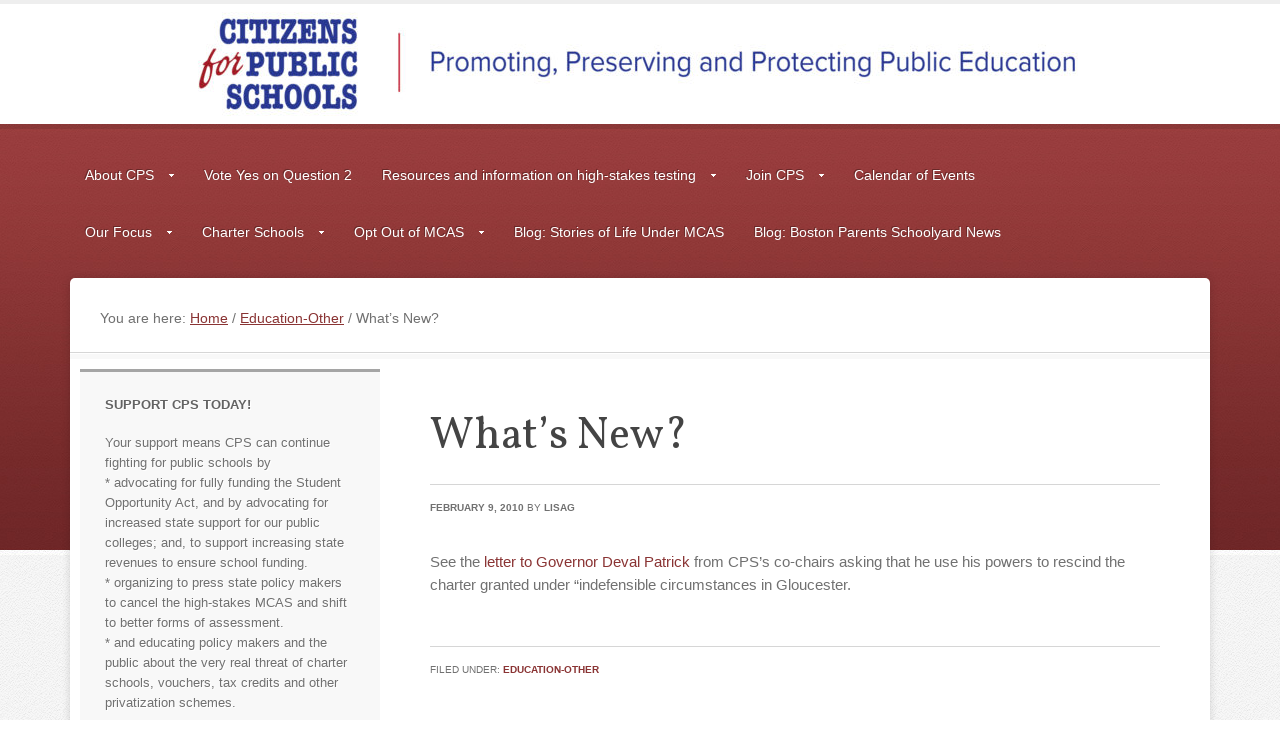

--- FILE ---
content_type: text/html; charset=UTF-8
request_url: https://www.citizensforpublicschools.org/whats-new-2/
body_size: 13830
content:
<!DOCTYPE html PUBLIC "-//W3C//DTD XHTML 1.0 Transitional//EN" "http://www.w3.org/TR/xhtml1/DTD/xhtml1-transitional.dtd">
<html xmlns="http://www.w3.org/1999/xhtml" lang="en-US" xml:lang="en-US">
<head profile="http://gmpg.org/xfn/11">
<meta http-equiv="Content-Type" content="text/html; charset=UTF-8" />
			<meta name="robots" content="noodp,noydir" />
		<meta name="viewport" content="width=device-width, initial-scale=1.0"/><title>What&#8217;s New? |  Citizens for Public Schools</title>
<meta name='robots' content='max-image-preview:large' />
<link rel="alternate" type="application/rss+xml" title="Citizens for Public Schools &raquo; Feed" href="https://www.citizensforpublicschools.org/feed/" />
<link rel="alternate" type="application/rss+xml" title="Citizens for Public Schools &raquo; Comments Feed" href="https://www.citizensforpublicschools.org/comments/feed/" />
<link rel="alternate" type="text/calendar" title="Citizens for Public Schools &raquo; iCal Feed" href="https://www.citizensforpublicschools.org/events/?ical=1" />
<link rel="alternate" title="oEmbed (JSON)" type="application/json+oembed" href="https://www.citizensforpublicschools.org/wp-json/oembed/1.0/embed?url=https%3A%2F%2Fwww.citizensforpublicschools.org%2Fwhats-new-2%2F" />
<link rel="alternate" title="oEmbed (XML)" type="text/xml+oembed" href="https://www.citizensforpublicschools.org/wp-json/oembed/1.0/embed?url=https%3A%2F%2Fwww.citizensforpublicschools.org%2Fwhats-new-2%2F&#038;format=xml" />
<link rel="canonical" href="https://www.citizensforpublicschools.org/whats-new-2/" />
		<!-- This site uses the Google Analytics by MonsterInsights plugin v9.11.0 - Using Analytics tracking - https://www.monsterinsights.com/ -->
		<!-- Note: MonsterInsights is not currently configured on this site. The site owner needs to authenticate with Google Analytics in the MonsterInsights settings panel. -->
					<!-- No tracking code set -->
				<!-- / Google Analytics by MonsterInsights -->
		<style id='wp-img-auto-sizes-contain-inline-css' type='text/css'>
img:is([sizes=auto i],[sizes^="auto," i]){contain-intrinsic-size:3000px 1500px}
/*# sourceURL=wp-img-auto-sizes-contain-inline-css */
</style>
<link rel='stylesheet' id='colorboxstyle-css' href='https://www.citizensforpublicschools.org/wp-content/plugins/link-library/colorbox/colorbox.css?ver=8426d9692a79da1ceb026f56cfb0f3d1' type='text/css' media='all' />
<link rel='stylesheet' id='education-theme-css' href='https://www.citizensforpublicschools.org/wp-content/themes/education/style.css?ver=2.0' type='text/css' media='all' />
<style id='wp-emoji-styles-inline-css' type='text/css'>

	img.wp-smiley, img.emoji {
		display: inline !important;
		border: none !important;
		box-shadow: none !important;
		height: 1em !important;
		width: 1em !important;
		margin: 0 0.07em !important;
		vertical-align: -0.1em !important;
		background: none !important;
		padding: 0 !important;
	}
/*# sourceURL=wp-emoji-styles-inline-css */
</style>
<link rel='stylesheet' id='wp-block-library-css' href='https://www.citizensforpublicschools.org/wp-includes/css/dist/block-library/style.min.css?ver=8426d9692a79da1ceb026f56cfb0f3d1' type='text/css' media='all' />
<style id='wp-block-embed-inline-css' type='text/css'>
.wp-block-embed.alignleft,.wp-block-embed.alignright,.wp-block[data-align=left]>[data-type="core/embed"],.wp-block[data-align=right]>[data-type="core/embed"]{max-width:360px;width:100%}.wp-block-embed.alignleft .wp-block-embed__wrapper,.wp-block-embed.alignright .wp-block-embed__wrapper,.wp-block[data-align=left]>[data-type="core/embed"] .wp-block-embed__wrapper,.wp-block[data-align=right]>[data-type="core/embed"] .wp-block-embed__wrapper{min-width:280px}.wp-block-cover .wp-block-embed{min-height:240px;min-width:320px}.wp-block-embed{overflow-wrap:break-word}.wp-block-embed :where(figcaption){margin-bottom:1em;margin-top:.5em}.wp-block-embed iframe{max-width:100%}.wp-block-embed__wrapper{position:relative}.wp-embed-responsive .wp-has-aspect-ratio .wp-block-embed__wrapper:before{content:"";display:block;padding-top:50%}.wp-embed-responsive .wp-has-aspect-ratio iframe{bottom:0;height:100%;left:0;position:absolute;right:0;top:0;width:100%}.wp-embed-responsive .wp-embed-aspect-21-9 .wp-block-embed__wrapper:before{padding-top:42.85%}.wp-embed-responsive .wp-embed-aspect-18-9 .wp-block-embed__wrapper:before{padding-top:50%}.wp-embed-responsive .wp-embed-aspect-16-9 .wp-block-embed__wrapper:before{padding-top:56.25%}.wp-embed-responsive .wp-embed-aspect-4-3 .wp-block-embed__wrapper:before{padding-top:75%}.wp-embed-responsive .wp-embed-aspect-1-1 .wp-block-embed__wrapper:before{padding-top:100%}.wp-embed-responsive .wp-embed-aspect-9-16 .wp-block-embed__wrapper:before{padding-top:177.77%}.wp-embed-responsive .wp-embed-aspect-1-2 .wp-block-embed__wrapper:before{padding-top:200%}
/*# sourceURL=https://www.citizensforpublicschools.org/wp-includes/blocks/embed/style.min.css */
</style>
<style id='wp-block-paragraph-inline-css' type='text/css'>
.is-small-text{font-size:.875em}.is-regular-text{font-size:1em}.is-large-text{font-size:2.25em}.is-larger-text{font-size:3em}.has-drop-cap:not(:focus):first-letter{float:left;font-size:8.4em;font-style:normal;font-weight:100;line-height:.68;margin:.05em .1em 0 0;text-transform:uppercase}body.rtl .has-drop-cap:not(:focus):first-letter{float:none;margin-left:.1em}p.has-drop-cap.has-background{overflow:hidden}:root :where(p.has-background){padding:1.25em 2.375em}:where(p.has-text-color:not(.has-link-color)) a{color:inherit}p.has-text-align-left[style*="writing-mode:vertical-lr"],p.has-text-align-right[style*="writing-mode:vertical-rl"]{rotate:180deg}
/*# sourceURL=https://www.citizensforpublicschools.org/wp-includes/blocks/paragraph/style.min.css */
</style>
<style id='global-styles-inline-css' type='text/css'>
:root{--wp--preset--aspect-ratio--square: 1;--wp--preset--aspect-ratio--4-3: 4/3;--wp--preset--aspect-ratio--3-4: 3/4;--wp--preset--aspect-ratio--3-2: 3/2;--wp--preset--aspect-ratio--2-3: 2/3;--wp--preset--aspect-ratio--16-9: 16/9;--wp--preset--aspect-ratio--9-16: 9/16;--wp--preset--color--black: #000000;--wp--preset--color--cyan-bluish-gray: #abb8c3;--wp--preset--color--white: #ffffff;--wp--preset--color--pale-pink: #f78da7;--wp--preset--color--vivid-red: #cf2e2e;--wp--preset--color--luminous-vivid-orange: #ff6900;--wp--preset--color--luminous-vivid-amber: #fcb900;--wp--preset--color--light-green-cyan: #7bdcb5;--wp--preset--color--vivid-green-cyan: #00d084;--wp--preset--color--pale-cyan-blue: #8ed1fc;--wp--preset--color--vivid-cyan-blue: #0693e3;--wp--preset--color--vivid-purple: #9b51e0;--wp--preset--gradient--vivid-cyan-blue-to-vivid-purple: linear-gradient(135deg,rgb(6,147,227) 0%,rgb(155,81,224) 100%);--wp--preset--gradient--light-green-cyan-to-vivid-green-cyan: linear-gradient(135deg,rgb(122,220,180) 0%,rgb(0,208,130) 100%);--wp--preset--gradient--luminous-vivid-amber-to-luminous-vivid-orange: linear-gradient(135deg,rgb(252,185,0) 0%,rgb(255,105,0) 100%);--wp--preset--gradient--luminous-vivid-orange-to-vivid-red: linear-gradient(135deg,rgb(255,105,0) 0%,rgb(207,46,46) 100%);--wp--preset--gradient--very-light-gray-to-cyan-bluish-gray: linear-gradient(135deg,rgb(238,238,238) 0%,rgb(169,184,195) 100%);--wp--preset--gradient--cool-to-warm-spectrum: linear-gradient(135deg,rgb(74,234,220) 0%,rgb(151,120,209) 20%,rgb(207,42,186) 40%,rgb(238,44,130) 60%,rgb(251,105,98) 80%,rgb(254,248,76) 100%);--wp--preset--gradient--blush-light-purple: linear-gradient(135deg,rgb(255,206,236) 0%,rgb(152,150,240) 100%);--wp--preset--gradient--blush-bordeaux: linear-gradient(135deg,rgb(254,205,165) 0%,rgb(254,45,45) 50%,rgb(107,0,62) 100%);--wp--preset--gradient--luminous-dusk: linear-gradient(135deg,rgb(255,203,112) 0%,rgb(199,81,192) 50%,rgb(65,88,208) 100%);--wp--preset--gradient--pale-ocean: linear-gradient(135deg,rgb(255,245,203) 0%,rgb(182,227,212) 50%,rgb(51,167,181) 100%);--wp--preset--gradient--electric-grass: linear-gradient(135deg,rgb(202,248,128) 0%,rgb(113,206,126) 100%);--wp--preset--gradient--midnight: linear-gradient(135deg,rgb(2,3,129) 0%,rgb(40,116,252) 100%);--wp--preset--font-size--small: 13px;--wp--preset--font-size--medium: 20px;--wp--preset--font-size--large: 36px;--wp--preset--font-size--x-large: 42px;--wp--preset--spacing--20: 0.44rem;--wp--preset--spacing--30: 0.67rem;--wp--preset--spacing--40: 1rem;--wp--preset--spacing--50: 1.5rem;--wp--preset--spacing--60: 2.25rem;--wp--preset--spacing--70: 3.38rem;--wp--preset--spacing--80: 5.06rem;--wp--preset--shadow--natural: 6px 6px 9px rgba(0, 0, 0, 0.2);--wp--preset--shadow--deep: 12px 12px 50px rgba(0, 0, 0, 0.4);--wp--preset--shadow--sharp: 6px 6px 0px rgba(0, 0, 0, 0.2);--wp--preset--shadow--outlined: 6px 6px 0px -3px rgb(255, 255, 255), 6px 6px rgb(0, 0, 0);--wp--preset--shadow--crisp: 6px 6px 0px rgb(0, 0, 0);}:where(.is-layout-flex){gap: 0.5em;}:where(.is-layout-grid){gap: 0.5em;}body .is-layout-flex{display: flex;}.is-layout-flex{flex-wrap: wrap;align-items: center;}.is-layout-flex > :is(*, div){margin: 0;}body .is-layout-grid{display: grid;}.is-layout-grid > :is(*, div){margin: 0;}:where(.wp-block-columns.is-layout-flex){gap: 2em;}:where(.wp-block-columns.is-layout-grid){gap: 2em;}:where(.wp-block-post-template.is-layout-flex){gap: 1.25em;}:where(.wp-block-post-template.is-layout-grid){gap: 1.25em;}.has-black-color{color: var(--wp--preset--color--black) !important;}.has-cyan-bluish-gray-color{color: var(--wp--preset--color--cyan-bluish-gray) !important;}.has-white-color{color: var(--wp--preset--color--white) !important;}.has-pale-pink-color{color: var(--wp--preset--color--pale-pink) !important;}.has-vivid-red-color{color: var(--wp--preset--color--vivid-red) !important;}.has-luminous-vivid-orange-color{color: var(--wp--preset--color--luminous-vivid-orange) !important;}.has-luminous-vivid-amber-color{color: var(--wp--preset--color--luminous-vivid-amber) !important;}.has-light-green-cyan-color{color: var(--wp--preset--color--light-green-cyan) !important;}.has-vivid-green-cyan-color{color: var(--wp--preset--color--vivid-green-cyan) !important;}.has-pale-cyan-blue-color{color: var(--wp--preset--color--pale-cyan-blue) !important;}.has-vivid-cyan-blue-color{color: var(--wp--preset--color--vivid-cyan-blue) !important;}.has-vivid-purple-color{color: var(--wp--preset--color--vivid-purple) !important;}.has-black-background-color{background-color: var(--wp--preset--color--black) !important;}.has-cyan-bluish-gray-background-color{background-color: var(--wp--preset--color--cyan-bluish-gray) !important;}.has-white-background-color{background-color: var(--wp--preset--color--white) !important;}.has-pale-pink-background-color{background-color: var(--wp--preset--color--pale-pink) !important;}.has-vivid-red-background-color{background-color: var(--wp--preset--color--vivid-red) !important;}.has-luminous-vivid-orange-background-color{background-color: var(--wp--preset--color--luminous-vivid-orange) !important;}.has-luminous-vivid-amber-background-color{background-color: var(--wp--preset--color--luminous-vivid-amber) !important;}.has-light-green-cyan-background-color{background-color: var(--wp--preset--color--light-green-cyan) !important;}.has-vivid-green-cyan-background-color{background-color: var(--wp--preset--color--vivid-green-cyan) !important;}.has-pale-cyan-blue-background-color{background-color: var(--wp--preset--color--pale-cyan-blue) !important;}.has-vivid-cyan-blue-background-color{background-color: var(--wp--preset--color--vivid-cyan-blue) !important;}.has-vivid-purple-background-color{background-color: var(--wp--preset--color--vivid-purple) !important;}.has-black-border-color{border-color: var(--wp--preset--color--black) !important;}.has-cyan-bluish-gray-border-color{border-color: var(--wp--preset--color--cyan-bluish-gray) !important;}.has-white-border-color{border-color: var(--wp--preset--color--white) !important;}.has-pale-pink-border-color{border-color: var(--wp--preset--color--pale-pink) !important;}.has-vivid-red-border-color{border-color: var(--wp--preset--color--vivid-red) !important;}.has-luminous-vivid-orange-border-color{border-color: var(--wp--preset--color--luminous-vivid-orange) !important;}.has-luminous-vivid-amber-border-color{border-color: var(--wp--preset--color--luminous-vivid-amber) !important;}.has-light-green-cyan-border-color{border-color: var(--wp--preset--color--light-green-cyan) !important;}.has-vivid-green-cyan-border-color{border-color: var(--wp--preset--color--vivid-green-cyan) !important;}.has-pale-cyan-blue-border-color{border-color: var(--wp--preset--color--pale-cyan-blue) !important;}.has-vivid-cyan-blue-border-color{border-color: var(--wp--preset--color--vivid-cyan-blue) !important;}.has-vivid-purple-border-color{border-color: var(--wp--preset--color--vivid-purple) !important;}.has-vivid-cyan-blue-to-vivid-purple-gradient-background{background: var(--wp--preset--gradient--vivid-cyan-blue-to-vivid-purple) !important;}.has-light-green-cyan-to-vivid-green-cyan-gradient-background{background: var(--wp--preset--gradient--light-green-cyan-to-vivid-green-cyan) !important;}.has-luminous-vivid-amber-to-luminous-vivid-orange-gradient-background{background: var(--wp--preset--gradient--luminous-vivid-amber-to-luminous-vivid-orange) !important;}.has-luminous-vivid-orange-to-vivid-red-gradient-background{background: var(--wp--preset--gradient--luminous-vivid-orange-to-vivid-red) !important;}.has-very-light-gray-to-cyan-bluish-gray-gradient-background{background: var(--wp--preset--gradient--very-light-gray-to-cyan-bluish-gray) !important;}.has-cool-to-warm-spectrum-gradient-background{background: var(--wp--preset--gradient--cool-to-warm-spectrum) !important;}.has-blush-light-purple-gradient-background{background: var(--wp--preset--gradient--blush-light-purple) !important;}.has-blush-bordeaux-gradient-background{background: var(--wp--preset--gradient--blush-bordeaux) !important;}.has-luminous-dusk-gradient-background{background: var(--wp--preset--gradient--luminous-dusk) !important;}.has-pale-ocean-gradient-background{background: var(--wp--preset--gradient--pale-ocean) !important;}.has-electric-grass-gradient-background{background: var(--wp--preset--gradient--electric-grass) !important;}.has-midnight-gradient-background{background: var(--wp--preset--gradient--midnight) !important;}.has-small-font-size{font-size: var(--wp--preset--font-size--small) !important;}.has-medium-font-size{font-size: var(--wp--preset--font-size--medium) !important;}.has-large-font-size{font-size: var(--wp--preset--font-size--large) !important;}.has-x-large-font-size{font-size: var(--wp--preset--font-size--x-large) !important;}
/*# sourceURL=global-styles-inline-css */
</style>

<style id='classic-theme-styles-inline-css' type='text/css'>
/*! This file is auto-generated */
.wp-block-button__link{color:#fff;background-color:#32373c;border-radius:9999px;box-shadow:none;text-decoration:none;padding:calc(.667em + 2px) calc(1.333em + 2px);font-size:1.125em}.wp-block-file__button{background:#32373c;color:#fff;text-decoration:none}
/*# sourceURL=/wp-includes/css/classic-themes.min.css */
</style>
<link rel='stylesheet' id='contact-form-7-css' href='https://www.citizensforpublicschools.org/wp-content/plugins/contact-form-7/includes/css/styles.css?ver=6.1.4' type='text/css' media='all' />
<link rel='stylesheet' id='thumbs_rating_styles-css' href='https://www.citizensforpublicschools.org/wp-content/plugins/link-library/upvote-downvote/css/style.css?ver=1.0.0' type='text/css' media='all' />
<script type="text/javascript" src="https://www.citizensforpublicschools.org/wp-includes/js/jquery/jquery.min.js?ver=3.7.1" id="jquery-core-js"></script>
<script type="text/javascript" src="https://www.citizensforpublicschools.org/wp-includes/js/jquery/jquery-migrate.min.js?ver=3.4.1" id="jquery-migrate-js"></script>
<script type="text/javascript" src="https://www.citizensforpublicschools.org/wp-content/plugins/link-library/colorbox/jquery.colorbox-min.js?ver=1.3.9" id="colorbox-js"></script>
<script type="text/javascript" id="thumbs_rating_scripts-js-extra">
/* <![CDATA[ */
var thumbs_rating_ajax = {"ajax_url":"https://www.citizensforpublicschools.org/wp-admin/admin-ajax.php","nonce":"c0a4903c04"};
//# sourceURL=thumbs_rating_scripts-js-extra
/* ]]> */
</script>
<script type="text/javascript" src="https://www.citizensforpublicschools.org/wp-content/plugins/link-library/upvote-downvote/js/general.js?ver=4.0.1" id="thumbs_rating_scripts-js"></script>
<link rel="https://api.w.org/" href="https://www.citizensforpublicschools.org/wp-json/" /><link rel="alternate" title="JSON" type="application/json" href="https://www.citizensforpublicschools.org/wp-json/wp/v2/posts/347" /><link rel="EditURI" type="application/rsd+xml" title="RSD" href="https://www.citizensforpublicschools.org/xmlrpc.php?rsd" />
<meta name="tec-api-version" content="v1"><meta name="tec-api-origin" content="https://www.citizensforpublicschools.org"><link rel="alternate" href="https://www.citizensforpublicschools.org/wp-json/tribe/events/v1/" /><link rel="icon" href="https://www.citizensforpublicschools.org/wp-content/themes/education/images/cps_favicon.ico" />
<style type="text/css">#header { background: url(https://www.citizensforpublicschools.org/wp-content/uploads/2019/04/cropped-Banner-Website-01-1-1.jpg) no-repeat !important; }</style>
</head>
<body data-rsssl=1 class="wp-singular post-template-default single single-post postid-347 single-format-standard wp-theme-genesis wp-child-theme-education tribe-no-js custom-header header-image header-full-width sidebar-content education-red"><div id="wrap"><div id="header"><div class="wrap"><div id="title-area"><p id="title"><a href="https://www.citizensforpublicschools.org/">Citizens for Public Schools</a></p><p id="description">Working for Education - Working for Children</p></div></div></div><div id="inner"><div class="wrap"><div id="nav"><div class="wrap"><ul id="menu-top-menu" class="menu genesis-nav-menu menu-primary js-superfish"><li id="menu-item-3252" class="menu-item menu-item-type-post_type menu-item-object-page menu-item-has-children menu-item-3252"><a href="https://www.citizensforpublicschools.org/about-cps/">About CPS</a>
<ul class="sub-menu">
	<li id="menu-item-3263" class="menu-item menu-item-type-post_type menu-item-object-page menu-item-3263"><a href="https://www.citizensforpublicschools.org/about-cps/mission-statement-2/">Mission Statement</a></li>
	<li id="menu-item-5546" class="menu-item menu-item-type-post_type menu-item-object-page menu-item-5546"><a href="https://www.citizensforpublicschools.org/about-cps/history-of-citizens-for-public-schools/">History of Citizens for Public Schools</a></li>
	<li id="menu-item-3253" class="menu-item menu-item-type-post_type menu-item-object-page menu-item-3253"><a href="https://www.citizensforpublicschools.org/about-cps/cps-board-members/">CPS Board Members</a></li>
	<li id="menu-item-3254" class="menu-item menu-item-type-post_type menu-item-object-page menu-item-3254"><a href="https://www.citizensforpublicschools.org/about-cps/cps-coalition-members/">CPS Allied Organizations</a></li>
	<li id="menu-item-3255" class="menu-item menu-item-type-post_type menu-item-object-page menu-item-3255"><a href="https://www.citizensforpublicschools.org/about-cps/cps-resources/">CPS Resources</a></li>
	<li id="menu-item-6929" class="menu-item menu-item-type-post_type menu-item-object-page menu-item-6929"><a href="https://www.citizensforpublicschools.org/2021-2022-cps-accomplishments/">2021-2022 CPS Accomplishments</a></li>
	<li id="menu-item-3257" class="menu-item menu-item-type-post_type menu-item-object-page menu-item-3257"><a href="https://www.citizensforpublicschools.org/about-cps/contact-cps/">Contact CPS</a></li>
</ul>
</li>
<li id="menu-item-5281" class="menu-item menu-item-type-post_type menu-item-object-page menu-item-5281"><a href="https://www.citizensforpublicschools.org/cps-priority-legislation-for-2019/">Vote Yes on Question 2</a></li>
<li id="menu-item-3998" class="menu-item menu-item-type-post_type menu-item-object-page menu-item-has-children menu-item-3998"><a href="https://www.citizensforpublicschools.org/less-testing-more-learning-ma-campaign/">Resources and information on high-stakes testing</a>
<ul class="sub-menu">
	<li id="menu-item-6995" class="menu-item menu-item-type-post_type menu-item-object-page menu-item-6995"><a href="https://www.citizensforpublicschools.org/lessons-learned-executive-summary/">New Report by CPS &#038; FairTest: Lessons Learned – Executive Summary</a></li>
	<li id="menu-item-5661" class="menu-item menu-item-type-post_type menu-item-object-post menu-item-5661"><a href="https://www.citizensforpublicschools.org/new-blog-letter-for-parents-with-students-on-ieps/">Life Under MCAS Blog</a></li>
	<li id="menu-item-6905" class="menu-item menu-item-type-post_type menu-item-object-page menu-item-6905"><a href="https://www.citizensforpublicschools.org/whether-raising-standards-or-teaching-to-the-test-mcas-graduation-requirements-are-now-higher/">Whether raising standards or teaching to the test, MCAS graduation requirements are now higher</a></li>
	<li id="menu-item-6517" class="menu-item menu-item-type-post_type menu-item-object-page menu-item-has-children menu-item-6517"><a href="https://www.citizensforpublicschools.org/mcas-is-the-wrong-answer/">White Paper: MCAS is the Wrong Answer</a>
	<ul class="sub-menu">
		<li id="menu-item-6519" class="menu-item menu-item-type-custom menu-item-object-custom menu-item-6519"><a href="https://www.citizensforpublicschools.org/wp-content/uploads/2020/07/MCAS-Wrong-Answer-1.pdf">Fact Sheet: MCAS is the Wrong Answer</a></li>
		<li id="menu-item-6539" class="menu-item menu-item-type-custom menu-item-object-custom menu-item-6539"><a href="https://www.citizensforpublicschools.org/wp-content/uploads/2020/07/Spanish-MCAS.pdf">Fact sheet in Spanish</a></li>
		<li id="menu-item-6546" class="menu-item menu-item-type-custom menu-item-object-custom menu-item-6546"><a href="https://www.citizensforpublicschools.org/wp-content/uploads/2020/07/Portuguese-MCAS.pdf">Fact sheet in Portuguese</a></li>
		<li id="menu-item-6552" class="menu-item menu-item-type-custom menu-item-object-custom menu-item-6552"><a href="https://www.citizensforpublicschools.org/wp-content/uploads/2020/07/CapeVerdean-MCAS.pdf">Fact sheet in Cape Verdean</a></li>
		<li id="menu-item-6632" class="menu-item menu-item-type-post_type menu-item-object-page menu-item-6632"><a href="https://www.citizensforpublicschools.org/mcas-is-the-wrong-answer-infographic/">MCAS is the Wrong Answer – Infographic</a></li>
	</ul>
</li>
	<li id="menu-item-5997" class="menu-item menu-item-type-post_type menu-item-object-page menu-item-5997"><a href="https://www.citizensforpublicschools.org/fact-check/">Get the Facts on Testing</a></li>
	<li id="menu-item-5953" class="menu-item menu-item-type-post_type menu-item-object-page menu-item-has-children menu-item-5953"><a href="https://www.citizensforpublicschools.org/statement-of-the-association-of-business-leaders-for-education-able-on-high-stakes-standardized-testing/">Statement of the Association of Business Leaders for Education (ABLE) on High-Stakes Standardized Testing</a>
	<ul class="sub-menu">
		<li id="menu-item-5952" class="menu-item menu-item-type-post_type menu-item-object-page menu-item-5952"><a href="https://www.citizensforpublicschools.org/list-of-signers-to-the-statement-of-the-association-of-business-leaders-for-education-able-on-high-stakes-standardized-testing/">List of signers to the Statement of the Association of Business Leaders for Education (ABLE) on High-Stakes Standardized Testing</a></li>
	</ul>
</li>
	<li id="menu-item-4599" class="menu-item menu-item-type-post_type menu-item-object-post menu-item-4599"><a href="https://www.citizensforpublicschools.org/new-developments-strengthen-case-for-moratorium-on-punitive-uses-of-state-standardized-tests/">Case for Moratorium on State Standardized Tests</a></li>
	<li id="menu-item-4047" class="menu-item menu-item-type-post_type menu-item-object-page menu-item-4047"><a href="https://www.citizensforpublicschools.org/less-testing-more-learning-ma-campaign/how-to-organize-a-take-the-parcc-test-event/">Organizing a “Testing and Your Child” event</a></li>
	<li id="menu-item-4398" class="menu-item menu-item-type-post_type menu-item-object-page menu-item-4398"><a href="https://www.citizensforpublicschools.org/less-testing-more-learning-ma-campaign/what-everyone-should-know-about-the-massachusetts-high-stakes-testing-diploma-requirement/">What Everyone Should Know About the Massachusetts’ High Stakes Testing Diploma Requirement</a></li>
</ul>
</li>
<li id="menu-item-3261" class="menu-item menu-item-type-post_type menu-item-object-page menu-item-has-children menu-item-3261"><a href="https://www.citizensforpublicschools.org/about-cps/join-cps/">Join CPS</a>
<ul class="sub-menu">
	<li id="menu-item-3262" class="menu-item menu-item-type-post_type menu-item-object-page menu-item-3262"><a href="https://www.citizensforpublicschools.org/about-cps/sign-up-for-the-backpack/">Sign Up for the CPS newsletter</a></li>
</ul>
</li>
<li id="menu-item-7100" class="menu-item menu-item-type-custom menu-item-object-custom menu-item-7100"><a href="https://www.citizensforpublicschools.org/events/">Calendar of Events</a></li>
</ul></div></div><div id="subnav"><div class="wrap"><ul id="menu-second-menu" class="menu genesis-nav-menu menu-secondary js-superfish"><li id="menu-item-4604" class="menu-item menu-item-type-post_type menu-item-object-page menu-item-has-children menu-item-4604"><a href="https://www.citizensforpublicschools.org/our-focus/">Our Focus</a>
<ul class="sub-menu">
	<li id="menu-item-602" class="menu-item menu-item-type-post_type menu-item-object-page menu-item-602"><a href="https://www.citizensforpublicschools.org/mcas-and-high-stakes-testing/">High-Stakes Testing</a></li>
	<li id="menu-item-593" class="menu-item menu-item-type-post_type menu-item-object-page menu-item-593"><a href="https://www.citizensforpublicschools.org/achievement-gap/">Achievement Gap</a></li>
	<li id="menu-item-599" class="menu-item menu-item-type-post_type menu-item-object-page menu-item-599"><a href="https://www.citizensforpublicschools.org/educating-the-whole-child/">Whole Child Education</a></li>
	<li id="menu-item-4631" class="menu-item menu-item-type-post_type menu-item-object-page menu-item-4631"><a href="https://www.citizensforpublicschools.org/charter-schools/">Charter Schools</a></li>
	<li id="menu-item-1267" class="menu-item menu-item-type-post_type menu-item-object-page menu-item-has-children menu-item-1267"><a href="https://www.citizensforpublicschools.org/the-fight-for-boston-public-schools/" title="The Fight for Boston Public Schools">Boston Public Schools</a>
	<ul class="sub-menu">
		<li id="menu-item-4661" class="menu-item menu-item-type-post_type menu-item-object-page menu-item-4661"><a href="https://www.citizensforpublicschools.org/our-focus/boston-eyes-unified-enrollment-system/">Boston Eyes “Unified Enrollment” System; What Happened in Other Cities?</a></li>
		<li id="menu-item-2043" class="menu-item menu-item-type-post_type menu-item-object-page menu-item-2043"><a href="https://www.citizensforpublicschools.org/the-fight-for-boston-public-schools/cps-statement-on-boston-district-charter-compact/">CPS Statement on Boston District-Charter Compact</a></li>
		<li id="menu-item-1271" class="menu-item menu-item-type-post_type menu-item-object-page menu-item-1271"><a href="https://www.citizensforpublicschools.org/the-fight-for-boston-public-schools/boston-parents-teachers-and-students-speak-out/">Boston Parents, Teachers and Students Speak Out</a></li>
		<li id="menu-item-1281" class="menu-item menu-item-type-post_type menu-item-object-page menu-item-1281"><a href="https://www.citizensforpublicschools.org/the-fight-for-boston-public-schools/boston-school-committee-meeting-photo-gallery/">Boston School Committee Meeting Photo Gallery</a></li>
		<li id="menu-item-1368" class="menu-item menu-item-type-post_type menu-item-object-page menu-item-1368"><a href="https://www.citizensforpublicschools.org/the-fight-for-boston-public-schools/boston-schools-affected-and-demographics-of-schools/">Boston Schools Affected and Demographics of Schools</a></li>
		<li id="menu-item-1372" class="menu-item menu-item-type-post_type menu-item-object-page menu-item-1372"><a href="https://www.citizensforpublicschools.org/the-fight-for-boston-public-schools/previous-coverage-of-the-fight-for-boston-public-schools/">Previous Coverage of the Fight for Boston Public Schools</a></li>
	</ul>
</li>
	<li id="menu-item-603" class="menu-item menu-item-type-post_type menu-item-object-page menu-item-603"><a href="https://www.citizensforpublicschools.org/school-funding/">School Funding</a></li>
	<li id="menu-item-604" class="menu-item menu-item-type-post_type menu-item-object-page menu-item-604"><a href="https://www.citizensforpublicschools.org/science-education/">Science Education</a></li>
</ul>
</li>
<li id="menu-item-596" class="menu-item menu-item-type-post_type menu-item-object-page menu-item-has-children menu-item-596"><a href="https://www.citizensforpublicschools.org/charter-schools/">Charter Schools</a>
<ul class="sub-menu">
	<li id="menu-item-6231" class="menu-item menu-item-type-custom menu-item-object-custom menu-item-6231"><a href="https://www.citizensforpublicschools.org/wp-content/uploads/2020/01/Alma-del-Mar-1.pdf">New Bedford&#8217;s Alma del Mar Charter: The numbers behind the hype</a></li>
	<li id="menu-item-4848" class="menu-item menu-item-type-post_type menu-item-object-page menu-item-4848"><a href="https://www.citizensforpublicschools.org/charter-school-decision-november-2016-ballot-question/">Charter School Decision – November 2016 Ballot Question</a></li>
	<li id="menu-item-4197" class="menu-item menu-item-type-post_type menu-item-object-page menu-item-4197"><a href="https://www.citizensforpublicschools.org/charter-schools/summaries-of-bills-regarding-charter-schools-and-accountability/">Summaries of Bills Regarding Charter Schools and Accountability</a></li>
	<li id="menu-item-4144" class="menu-item menu-item-type-post_type menu-item-object-page menu-item-4144"><a href="https://www.citizensforpublicschools.org/charter-schools/as-charter-school-classes-shrink-mcas-scores-rise/">As Charter School Classes Shrink, MCAS Scores Rise</a></li>
	<li id="menu-item-4843" class="menu-item menu-item-type-post_type menu-item-object-page menu-item-4843"><a href="https://www.citizensforpublicschools.org/charter-school-decision-november-2016-ballot-question/">Big Win on Question 2!</a></li>
</ul>
</li>
<li id="menu-item-5553" class="menu-item menu-item-type-post_type menu-item-object-page menu-item-has-children menu-item-5553"><a href="https://www.citizensforpublicschools.org/opting-out-of-mcas/">Opt Out of MCAS</a>
<ul class="sub-menu">
	<li id="menu-item-6602" class="menu-item menu-item-type-post_type menu-item-object-page menu-item-6602"><a href="https://www.citizensforpublicschools.org/opting-out-of-state-standardized-tests/">Opting Out of State Standardized Tests</a></li>
	<li id="menu-item-5556" class="menu-item menu-item-type-post_type menu-item-object-page menu-item-5556"><a href="https://www.citizensforpublicschools.org/opting-out-of-mcas/sample-opt-out-letter-to-principals/">Sample Opt-Out Letter to Principals</a></li>
	<li id="menu-item-5562" class="menu-item menu-item-type-post_type menu-item-object-page menu-item-5562"><a href="https://www.citizensforpublicschools.org/example-of-model-opt-out-policy/">Example of Opt Out Policy – Somerville</a></li>
	<li id="menu-item-4787" class="menu-item menu-item-type-post_type menu-item-object-page menu-item-4787"><a href="https://www.citizensforpublicschools.org/the-facts-on-opting-out-of-mcas-or-parcc/how-to-organize-an-opt-out-house-party/">Organizing Opt-Out House Parties</a></li>
</ul>
</li>
<li id="menu-item-5674" class="menu-item menu-item-type-post_type menu-item-object-page menu-item-5674"><a href="https://www.citizensforpublicschools.org/blog-stories-of-life-under-mcas/">Blog: Stories of Life Under MCAS</a></li>
<li id="menu-item-5744" class="menu-item menu-item-type-custom menu-item-object-custom menu-item-5744"><a href="https://schoolyardnews.com/">Blog: Boston Parents Schoolyard News</a></li>
</ul></div></div><div id="content-sidebar-wrap"><div class="breadcrumb">You are here: <a href="https://www.citizensforpublicschools.org/"><span class="breadcrumb-link-text-wrap" itemprop="name">Home</span></a> <span aria-label="breadcrumb separator">/</span> <a href="https://www.citizensforpublicschools.org/category/education-other/"><span class="breadcrumb-link-text-wrap" itemprop="name">Education-Other</span></a> <span aria-label="breadcrumb separator">/</span> What&#8217;s New?</div><div id="content" class="hfeed"><div class="post-347 post type-post status-publish format-standard hentry category-education-other entry"><h1 class="entry-title">What&#8217;s New?</h1>
<div class="post-info"><span class="date published time" title="2010-02-09T10:21:45-07:00">February 9, 2010</span>  by <span class="author vcard"><span class="fn"><a href="https://www.citizensforpublicschools.org/author/lisag/" rel="author">lisag</a></span></span>  </div><div class="entry-content"><p>See the <a href="https://www.citizensforpublicschools.org/wp-content/uploads/2010/02/letter-to-Patrick-stationery.pdf">letter to Governor Deval Patrick </a>from CPS&#8217;s co-chairs asking that he use his powers to rescind the charter granted under &#8220;indefensible circumstances in Gloucester.</p>
</div><div class="post-meta"><span class="categories">Filed Under: <a href="https://www.citizensforpublicschools.org/category/education-other/" rel="category tag">Education-Other</a></span> </div></div></div><div id="sidebar" class="sidebar widget-area"><div id="text-8" class="widget widget_text"><div class="widget-wrap"><h4 class="widget-title widgettitle">SUPPORT CPS TODAY!</h4>
			<div class="textwidget"><p>Your support means CPS can continue fighting for public schools by<br />
* advocating for fully funding the Student Opportunity Act, and by advocating for increased state support for our public colleges; and, to support increasing state revenues to ensure school funding.<br />
* organizing to press state policy makers to cancel the high-stakes MCAS and shift to better forms of assessment.<br />
* and educating policy makers and the public about the very real threat of charter schools, vouchers, tax credits and other privatization schemes.  </p>
</div>
		</div></div>
<div id="media_image-2" class="widget widget_media_image"><div class="widget-wrap"><a href="https://citizensforpublicschools.networkforgood.com/projects/239135-the-fight-for-public-education-has-never_copy"><img width="242" height="54" src="https://www.citizensforpublicschools.org/wp-content/uploads/2017/08/button.png" class="image wp-image-5240  attachment-full size-full" alt="" style="max-width: 100%; height: auto;" decoding="async" loading="lazy" srcset="https://www.citizensforpublicschools.org/wp-content/uploads/2017/08/button.png 242w, https://www.citizensforpublicschools.org/wp-content/uploads/2017/08/button-150x33.png 150w" sizes="auto, (max-width: 242px) 100vw, 242px" /></a></div></div>
<div id="block-5" class="widget widget_block widget_text"><div class="widget-wrap">
<p><strong>Please note: </strong><br><strong>Our new address is PO Box 470823<br>Brookline, MA 02447. </strong><br><strong><a href="mailto:lisa@citizensforpublicschools.org">lisa@citizensforpublicschools.org</a> </strong><br><strong>CPS is a 501c3 and does not endorse candidates for political office.</strong></p>
</div></div>
<div id="block-4" class="widget widget_block"><div class="widget-wrap">
<figure class="wp-block-embed is-type-video is-provider-youtube wp-block-embed-youtube wp-embed-aspect-16-9 wp-has-aspect-ratio"><div class="wp-block-embed__wrapper">
<iframe loading="lazy" title="CPS 40th Anniversary Video" width="500" height="281" src="https://www.youtube.com/embed/TZLvNR1fGUM?feature=oembed" frameborder="0" allow="accelerometer; autoplay; clipboard-write; encrypted-media; gyroscope; picture-in-picture; web-share" referrerpolicy="strict-origin-when-cross-origin" allowfullscreen></iframe>
</div><figcaption class="wp-element-caption"><strong>Watch this video, created for our Anniversary Gala, on CPS's more than 40 years of fighting for education justice. </strong>(Edited by Megan Kipper.)</figcaption></figure>
</div></div>
<div id="media_image-3" class="widget widget_media_image"><div class="widget-wrap"><a href="https://www.facebook.com/Citizens-for-Public-Schools-92760529649/"><img width="195" height="195" src="https://www.citizensforpublicschools.org/wp-content/uploads/2017/08/likeusonfb.png" class="image wp-image-5241  attachment-full size-full" alt="" style="max-width: 100%; height: auto;" decoding="async" loading="lazy" srcset="https://www.citizensforpublicschools.org/wp-content/uploads/2017/08/likeusonfb.png 195w, https://www.citizensforpublicschools.org/wp-content/uploads/2017/08/likeusonfb-150x150.png 150w" sizes="auto, (max-width: 195px) 100vw, 195px" /></a></div></div>
<div id="block-3" class="widget widget_block widget_text"><div class="widget-wrap">
<p></p>
</div></div>
<div id="nav_menu-3" class="widget widget_nav_menu"><div class="widget-wrap"><h4 class="widget-title widgettitle">Worth Reading</h4>
<div class="menu-sidebar-menu-container"><ul id="menu-sidebar-menu" class="menu"><li id="menu-item-7099" class="menu-item menu-item-type-custom menu-item-object-custom menu-item-has-children menu-item-7099"><a href="https://www.citizensforpublicschools.org/events/">Calendar of Events</a>
<ul class="sub-menu">
	<li id="menu-item-7098" class="menu-item menu-item-type-post_type menu-item-object-tribe_events menu-item-7098"><a href="https://www.citizensforpublicschools.org/event/more-teaching-less-testing-virtual-national-conference/">April 13, More Teaching, Less Testing Virtual National Conference</a></li>
</ul>
</li>
<li id="menu-item-1095" class="menu-item menu-item-type-post_type menu-item-object-page menu-item-1095"><a href="https://www.citizensforpublicschools.org/worth-reading/">Worth Reading</a></li>
</ul></div></div></div>
</div></div></div></div><div id="footer-widgets" class="footer-widgets"><div class="wrap"><div class="widget-area footer-widgets-1 footer-widget-area">
		<div id="recent-posts-3" class="widget widget_recent_entries"><div class="widget-wrap">
		<h4 class="widget-title widgettitle">Latest CPS News</h4>

		<ul>
											<li>
					<a href="https://www.citizensforpublicschools.org/peoples-forums-revealed-expansive-vision-of-what-high-school-grads-should-know-state-leaders-must-listen-and-respond/">People’s Forums Revealed Expansive Vision of What High School Grads Should Know. State Leaders Must Listen and Respond.</a>
											<span class="post-date">December 18, 2025</span>
									</li>
											<li>
					<a href="https://www.citizensforpublicschools.org/cps-statement-in-response-to-governors-council-graduation-requirements-voters-said-no-to-one-size-fits-all-tests-but-governors-graduation-framework-cant-let-them-go/">CPS Statement in Response to Governor’s Council Graduation Requirements: “Voters said no to one-size-fits-all tests, but Governor’s graduation framework can&#8217;t let them go”</a>
											<span class="post-date">December 1, 2025</span>
									</li>
											<li>
					<a href="https://www.citizensforpublicschools.org/ma-voted-to-eliminate-the-mcas-grad-test-its-time-to-decide-what-comes-next/">MA voted to eliminate the MCAS grad test. It&#8217;s time to attend a CPS People&#8217;s Forum to help decide what comes next.</a>
											<span class="post-date">September 20, 2025</span>
									</li>
											<li>
					<a href="https://www.citizensforpublicschools.org/check-out-cpss-updated-fact-sheet-on-opting-out-of-mcas/">Check out CPS&#8217;s updated fact sheet on opting out of MCAS</a>
											<span class="post-date">March 24, 2025</span>
									</li>
											<li>
					<a href="https://www.citizensforpublicschools.org/vocational-education-justice-coalition-voices-deep-concerns-with-proposed-admissions-regs/">Vocational Education Justice Coalition Voices Deep Concerns with Proposed Admissions Regs</a>
											<span class="post-date">February 20, 2025</span>
									</li>
					</ul>

		</div></div>
</div><div class="widget-area footer-widgets-2 footer-widget-area"><div id="text-7" class="widget widget_text"><div class="widget-wrap"><h4 class="widget-title widgettitle">Contact CPS</h4>
			<div class="textwidget">Lisa Guisbond<br />
Executive Director<br />
Phone: 617.227.3000, ext. 17<br />
NEW ADDRESS
PO Box 470823<br />
Brookline, MA 02447<br />

Send a message: <a href="mailto:lisa@citizensforpublicschools.org">lisa@citizensforpublicschools.org</a>


</div>
		</div></div>
<div id="custom_html-5" class="widget_text widget widget_custom_html"><div class="widget_text widget-wrap"><div class="textwidget custom-html-widget"><!-- Begin Constant Contact Active Forms -->
<script> var _ctct_m = "bef55cb568c7a97d4f0735d1ec06e1f9"; </script>
<script id="signupScript" src="//static.ctctcdn.com/js/signup-form-widget/current/signup-form-widget.min.js" async defer></script>
<!-- End Constant Contact Active Forms --></div></div></div>
</div><div class="widget-area footer-widgets-3 footer-widget-area"><div id="archives-2" class="widget widget_archive"><div class="widget-wrap"><h4 class="widget-title widgettitle">CPS Archives</h4>
		<label class="screen-reader-text" for="archives-dropdown-2">CPS Archives</label>
		<select id="archives-dropdown-2" name="archive-dropdown">
			
			<option value="">Select Month</option>
				<option value='https://www.citizensforpublicschools.org/2025/12/'> December 2025 &nbsp;(2)</option>
	<option value='https://www.citizensforpublicschools.org/2025/09/'> September 2025 &nbsp;(1)</option>
	<option value='https://www.citizensforpublicschools.org/2025/03/'> March 2025 &nbsp;(1)</option>
	<option value='https://www.citizensforpublicschools.org/2025/02/'> February 2025 &nbsp;(1)</option>
	<option value='https://www.citizensforpublicschools.org/2025/01/'> January 2025 &nbsp;(2)</option>
	<option value='https://www.citizensforpublicschools.org/2024/12/'> December 2024 &nbsp;(1)</option>
	<option value='https://www.citizensforpublicschools.org/2024/10/'> October 2024 &nbsp;(2)</option>
	<option value='https://www.citizensforpublicschools.org/2024/09/'> September 2024 &nbsp;(1)</option>
	<option value='https://www.citizensforpublicschools.org/2024/08/'> August 2024 &nbsp;(1)</option>
	<option value='https://www.citizensforpublicschools.org/2024/06/'> June 2024 &nbsp;(1)</option>
	<option value='https://www.citizensforpublicschools.org/2024/05/'> May 2024 &nbsp;(1)</option>
	<option value='https://www.citizensforpublicschools.org/2024/03/'> March 2024 &nbsp;(3)</option>
	<option value='https://www.citizensforpublicschools.org/2024/02/'> February 2024 &nbsp;(1)</option>
	<option value='https://www.citizensforpublicschools.org/2023/12/'> December 2023 &nbsp;(1)</option>
	<option value='https://www.citizensforpublicschools.org/2023/10/'> October 2023 &nbsp;(2)</option>
	<option value='https://www.citizensforpublicschools.org/2023/06/'> June 2023 &nbsp;(1)</option>
	<option value='https://www.citizensforpublicschools.org/2023/04/'> April 2023 &nbsp;(2)</option>
	<option value='https://www.citizensforpublicschools.org/2023/03/'> March 2023 &nbsp;(1)</option>
	<option value='https://www.citizensforpublicschools.org/2023/02/'> February 2023 &nbsp;(1)</option>
	<option value='https://www.citizensforpublicschools.org/2023/01/'> January 2023 &nbsp;(2)</option>
	<option value='https://www.citizensforpublicschools.org/2022/12/'> December 2022 &nbsp;(1)</option>
	<option value='https://www.citizensforpublicschools.org/2022/11/'> November 2022 &nbsp;(1)</option>
	<option value='https://www.citizensforpublicschools.org/2022/09/'> September 2022 &nbsp;(1)</option>
	<option value='https://www.citizensforpublicschools.org/2022/07/'> July 2022 &nbsp;(2)</option>
	<option value='https://www.citizensforpublicschools.org/2022/05/'> May 2022 &nbsp;(3)</option>
	<option value='https://www.citizensforpublicschools.org/2022/04/'> April 2022 &nbsp;(1)</option>
	<option value='https://www.citizensforpublicschools.org/2022/03/'> March 2022 &nbsp;(1)</option>
	<option value='https://www.citizensforpublicschools.org/2021/12/'> December 2021 &nbsp;(1)</option>
	<option value='https://www.citizensforpublicschools.org/2021/11/'> November 2021 &nbsp;(1)</option>
	<option value='https://www.citizensforpublicschools.org/2021/10/'> October 2021 &nbsp;(2)</option>
	<option value='https://www.citizensforpublicschools.org/2021/06/'> June 2021 &nbsp;(1)</option>
	<option value='https://www.citizensforpublicschools.org/2021/05/'> May 2021 &nbsp;(1)</option>
	<option value='https://www.citizensforpublicschools.org/2021/04/'> April 2021 &nbsp;(2)</option>
	<option value='https://www.citizensforpublicschools.org/2021/01/'> January 2021 &nbsp;(2)</option>
	<option value='https://www.citizensforpublicschools.org/2020/10/'> October 2020 &nbsp;(1)</option>
	<option value='https://www.citizensforpublicschools.org/2020/07/'> July 2020 &nbsp;(2)</option>
	<option value='https://www.citizensforpublicschools.org/2020/06/'> June 2020 &nbsp;(3)</option>
	<option value='https://www.citizensforpublicschools.org/2020/04/'> April 2020 &nbsp;(4)</option>
	<option value='https://www.citizensforpublicschools.org/2020/03/'> March 2020 &nbsp;(3)</option>
	<option value='https://www.citizensforpublicschools.org/2020/01/'> January 2020 &nbsp;(4)</option>
	<option value='https://www.citizensforpublicschools.org/2019/12/'> December 2019 &nbsp;(1)</option>
	<option value='https://www.citizensforpublicschools.org/2019/10/'> October 2019 &nbsp;(4)</option>
	<option value='https://www.citizensforpublicschools.org/2019/09/'> September 2019 &nbsp;(3)</option>
	<option value='https://www.citizensforpublicschools.org/2019/06/'> June 2019 &nbsp;(1)</option>
	<option value='https://www.citizensforpublicschools.org/2019/04/'> April 2019 &nbsp;(2)</option>
	<option value='https://www.citizensforpublicschools.org/2019/03/'> March 2019 &nbsp;(2)</option>
	<option value='https://www.citizensforpublicschools.org/2018/12/'> December 2018 &nbsp;(1)</option>
	<option value='https://www.citizensforpublicschools.org/2018/11/'> November 2018 &nbsp;(1)</option>
	<option value='https://www.citizensforpublicschools.org/2018/09/'> September 2018 &nbsp;(3)</option>
	<option value='https://www.citizensforpublicschools.org/2018/08/'> August 2018 &nbsp;(1)</option>
	<option value='https://www.citizensforpublicschools.org/2018/06/'> June 2018 &nbsp;(1)</option>
	<option value='https://www.citizensforpublicschools.org/2018/05/'> May 2018 &nbsp;(1)</option>
	<option value='https://www.citizensforpublicschools.org/2018/04/'> April 2018 &nbsp;(1)</option>
	<option value='https://www.citizensforpublicschools.org/2018/03/'> March 2018 &nbsp;(1)</option>
	<option value='https://www.citizensforpublicschools.org/2018/02/'> February 2018 &nbsp;(3)</option>
	<option value='https://www.citizensforpublicschools.org/2018/01/'> January 2018 &nbsp;(2)</option>
	<option value='https://www.citizensforpublicschools.org/2017/12/'> December 2017 &nbsp;(1)</option>
	<option value='https://www.citizensforpublicschools.org/2017/10/'> October 2017 &nbsp;(1)</option>
	<option value='https://www.citizensforpublicschools.org/2017/09/'> September 2017 &nbsp;(1)</option>
	<option value='https://www.citizensforpublicschools.org/2017/08/'> August 2017 &nbsp;(1)</option>
	<option value='https://www.citizensforpublicschools.org/2017/06/'> June 2017 &nbsp;(1)</option>
	<option value='https://www.citizensforpublicschools.org/2017/03/'> March 2017 &nbsp;(1)</option>
	<option value='https://www.citizensforpublicschools.org/2017/02/'> February 2017 &nbsp;(2)</option>
	<option value='https://www.citizensforpublicschools.org/2017/01/'> January 2017 &nbsp;(1)</option>
	<option value='https://www.citizensforpublicschools.org/2016/11/'> November 2016 &nbsp;(1)</option>
	<option value='https://www.citizensforpublicschools.org/2016/10/'> October 2016 &nbsp;(1)</option>
	<option value='https://www.citizensforpublicschools.org/2016/09/'> September 2016 &nbsp;(1)</option>
	<option value='https://www.citizensforpublicschools.org/2016/08/'> August 2016 &nbsp;(2)</option>
	<option value='https://www.citizensforpublicschools.org/2016/06/'> June 2016 &nbsp;(1)</option>
	<option value='https://www.citizensforpublicschools.org/2016/03/'> March 2016 &nbsp;(2)</option>
	<option value='https://www.citizensforpublicschools.org/2016/02/'> February 2016 &nbsp;(2)</option>
	<option value='https://www.citizensforpublicschools.org/2015/11/'> November 2015 &nbsp;(2)</option>
	<option value='https://www.citizensforpublicschools.org/2015/10/'> October 2015 &nbsp;(3)</option>
	<option value='https://www.citizensforpublicschools.org/2015/09/'> September 2015 &nbsp;(1)</option>
	<option value='https://www.citizensforpublicschools.org/2015/06/'> June 2015 &nbsp;(1)</option>
	<option value='https://www.citizensforpublicschools.org/2015/05/'> May 2015 &nbsp;(2)</option>
	<option value='https://www.citizensforpublicschools.org/2015/04/'> April 2015 &nbsp;(1)</option>
	<option value='https://www.citizensforpublicschools.org/2015/02/'> February 2015 &nbsp;(1)</option>
	<option value='https://www.citizensforpublicschools.org/2015/01/'> January 2015 &nbsp;(1)</option>
	<option value='https://www.citizensforpublicschools.org/2014/12/'> December 2014 &nbsp;(3)</option>
	<option value='https://www.citizensforpublicschools.org/2014/10/'> October 2014 &nbsp;(2)</option>
	<option value='https://www.citizensforpublicschools.org/2014/09/'> September 2014 &nbsp;(3)</option>
	<option value='https://www.citizensforpublicschools.org/2014/05/'> May 2014 &nbsp;(2)</option>
	<option value='https://www.citizensforpublicschools.org/2014/04/'> April 2014 &nbsp;(1)</option>
	<option value='https://www.citizensforpublicschools.org/2014/03/'> March 2014 &nbsp;(3)</option>
	<option value='https://www.citizensforpublicschools.org/2014/02/'> February 2014 &nbsp;(2)</option>
	<option value='https://www.citizensforpublicschools.org/2014/01/'> January 2014 &nbsp;(1)</option>
	<option value='https://www.citizensforpublicschools.org/2013/12/'> December 2013 &nbsp;(3)</option>
	<option value='https://www.citizensforpublicschools.org/2013/11/'> November 2013 &nbsp;(1)</option>
	<option value='https://www.citizensforpublicschools.org/2013/10/'> October 2013 &nbsp;(1)</option>
	<option value='https://www.citizensforpublicschools.org/2013/09/'> September 2013 &nbsp;(1)</option>
	<option value='https://www.citizensforpublicschools.org/2013/06/'> June 2013 &nbsp;(1)</option>
	<option value='https://www.citizensforpublicschools.org/2013/05/'> May 2013 &nbsp;(3)</option>
	<option value='https://www.citizensforpublicschools.org/2013/04/'> April 2013 &nbsp;(1)</option>
	<option value='https://www.citizensforpublicschools.org/2013/02/'> February 2013 &nbsp;(1)</option>
	<option value='https://www.citizensforpublicschools.org/2013/01/'> January 2013 &nbsp;(1)</option>
	<option value='https://www.citizensforpublicschools.org/2012/12/'> December 2012 &nbsp;(1)</option>
	<option value='https://www.citizensforpublicschools.org/2012/11/'> November 2012 &nbsp;(1)</option>
	<option value='https://www.citizensforpublicschools.org/2012/09/'> September 2012 &nbsp;(1)</option>
	<option value='https://www.citizensforpublicschools.org/2012/08/'> August 2012 &nbsp;(1)</option>
	<option value='https://www.citizensforpublicschools.org/2012/07/'> July 2012 &nbsp;(1)</option>
	<option value='https://www.citizensforpublicschools.org/2012/06/'> June 2012 &nbsp;(3)</option>
	<option value='https://www.citizensforpublicschools.org/2012/05/'> May 2012 &nbsp;(2)</option>
	<option value='https://www.citizensforpublicschools.org/2012/04/'> April 2012 &nbsp;(1)</option>
	<option value='https://www.citizensforpublicschools.org/2012/02/'> February 2012 &nbsp;(1)</option>
	<option value='https://www.citizensforpublicschools.org/2012/01/'> January 2012 &nbsp;(2)</option>
	<option value='https://www.citizensforpublicschools.org/2011/10/'> October 2011 &nbsp;(2)</option>
	<option value='https://www.citizensforpublicschools.org/2011/09/'> September 2011 &nbsp;(2)</option>
	<option value='https://www.citizensforpublicschools.org/2011/08/'> August 2011 &nbsp;(3)</option>
	<option value='https://www.citizensforpublicschools.org/2011/07/'> July 2011 &nbsp;(1)</option>
	<option value='https://www.citizensforpublicschools.org/2011/06/'> June 2011 &nbsp;(4)</option>
	<option value='https://www.citizensforpublicschools.org/2011/05/'> May 2011 &nbsp;(1)</option>
	<option value='https://www.citizensforpublicschools.org/2011/04/'> April 2011 &nbsp;(1)</option>
	<option value='https://www.citizensforpublicschools.org/2011/03/'> March 2011 &nbsp;(1)</option>
	<option value='https://www.citizensforpublicschools.org/2011/02/'> February 2011 &nbsp;(1)</option>
	<option value='https://www.citizensforpublicschools.org/2011/01/'> January 2011 &nbsp;(3)</option>
	<option value='https://www.citizensforpublicschools.org/2010/12/'> December 2010 &nbsp;(3)</option>
	<option value='https://www.citizensforpublicschools.org/2010/11/'> November 2010 &nbsp;(2)</option>
	<option value='https://www.citizensforpublicschools.org/2010/09/'> September 2010 &nbsp;(1)</option>
	<option value='https://www.citizensforpublicschools.org/2010/08/'> August 2010 &nbsp;(4)</option>
	<option value='https://www.citizensforpublicschools.org/2010/06/'> June 2010 &nbsp;(4)</option>
	<option value='https://www.citizensforpublicschools.org/2010/05/'> May 2010 &nbsp;(1)</option>
	<option value='https://www.citizensforpublicschools.org/2010/04/'> April 2010 &nbsp;(1)</option>
	<option value='https://www.citizensforpublicschools.org/2010/03/'> March 2010 &nbsp;(7)</option>
	<option value='https://www.citizensforpublicschools.org/2010/02/'> February 2010 &nbsp;(3)</option>
	<option value='https://www.citizensforpublicschools.org/2010/01/'> January 2010 &nbsp;(4)</option>
	<option value='https://www.citizensforpublicschools.org/2009/12/'> December 2009 &nbsp;(2)</option>
	<option value='https://www.citizensforpublicschools.org/2009/11/'> November 2009 &nbsp;(2)</option>
	<option value='https://www.citizensforpublicschools.org/2009/10/'> October 2009 &nbsp;(4)</option>
	<option value='https://www.citizensforpublicschools.org/2009/09/'> September 2009 &nbsp;(1)</option>

		</select>

			<script type="text/javascript">
/* <![CDATA[ */

( ( dropdownId ) => {
	const dropdown = document.getElementById( dropdownId );
	function onSelectChange() {
		setTimeout( () => {
			if ( 'escape' === dropdown.dataset.lastkey ) {
				return;
			}
			if ( dropdown.value ) {
				document.location.href = dropdown.value;
			}
		}, 250 );
	}
	function onKeyUp( event ) {
		if ( 'Escape' === event.key ) {
			dropdown.dataset.lastkey = 'escape';
		} else {
			delete dropdown.dataset.lastkey;
		}
	}
	function onClick() {
		delete dropdown.dataset.lastkey;
	}
	dropdown.addEventListener( 'keyup', onKeyUp );
	dropdown.addEventListener( 'click', onClick );
	dropdown.addEventListener( 'change', onSelectChange );
})( "archives-dropdown-2" );

//# sourceURL=WP_Widget_Archives%3A%3Awidget
/* ]]> */
</script>
</div></div>
</div></div></div><div id="footer" class="footer"><div class="wrap"><div class="gototop"><p><a href="#wrap" rel="nofollow">Return to top of page</a></p></div><div class="creds"><p>Copyright &#x000A9;&nbsp;2026 &#x000B7; <a href="http://www.studiopress.com/themes/education">Education Child Theme</a> on <a href="https://www.studiopress.com/">Genesis Framework</a> &#x000B7; <a href="https://wordpress.org/">WordPress</a> &#x000B7; <a href="https://www.citizensforpublicschools.org/wp-login.php">Log in</a></p></div></div></div></div><script type="speculationrules">
{"prefetch":[{"source":"document","where":{"and":[{"href_matches":"/*"},{"not":{"href_matches":["/wp-*.php","/wp-admin/*","/wp-content/uploads/*","/wp-content/*","/wp-content/plugins/*","/wp-content/themes/education/*","/wp-content/themes/genesis/*","/*\\?(.+)"]}},{"not":{"selector_matches":"a[rel~=\"nofollow\"]"}},{"not":{"selector_matches":".no-prefetch, .no-prefetch a"}}]},"eagerness":"conservative"}]}
</script>
		<script>
		( function ( body ) {
			'use strict';
			body.className = body.className.replace( /\btribe-no-js\b/, 'tribe-js' );
		} )( document.body );
		</script>
		<script> /* <![CDATA[ */var tribe_l10n_datatables = {"aria":{"sort_ascending":": activate to sort column ascending","sort_descending":": activate to sort column descending"},"length_menu":"Show _MENU_ entries","empty_table":"No data available in table","info":"Showing _START_ to _END_ of _TOTAL_ entries","info_empty":"Showing 0 to 0 of 0 entries","info_filtered":"(filtered from _MAX_ total entries)","zero_records":"No matching records found","search":"Search:","all_selected_text":"All items on this page were selected. ","select_all_link":"Select all pages","clear_selection":"Clear Selection.","pagination":{"all":"All","next":"Next","previous":"Previous"},"select":{"rows":{"0":"","_":": Selected %d rows","1":": Selected 1 row"}},"datepicker":{"dayNames":["Sunday","Monday","Tuesday","Wednesday","Thursday","Friday","Saturday"],"dayNamesShort":["Sun","Mon","Tue","Wed","Thu","Fri","Sat"],"dayNamesMin":["S","M","T","W","T","F","S"],"monthNames":["January","February","March","April","May","June","July","August","September","October","November","December"],"monthNamesShort":["January","February","March","April","May","June","July","August","September","October","November","December"],"monthNamesMin":["Jan","Feb","Mar","Apr","May","Jun","Jul","Aug","Sep","Oct","Nov","Dec"],"nextText":"Next","prevText":"Prev","currentText":"Today","closeText":"Done","today":"Today","clear":"Clear"}};/* ]]> */ </script><script type="text/javascript" src="https://www.citizensforpublicschools.org/wp-content/plugins/the-events-calendar/common/build/js/user-agent.js?ver=da75d0bdea6dde3898df" id="tec-user-agent-js"></script>
<script type="text/javascript" src="https://www.citizensforpublicschools.org/wp-includes/js/dist/hooks.min.js?ver=dd5603f07f9220ed27f1" id="wp-hooks-js"></script>
<script type="text/javascript" src="https://www.citizensforpublicschools.org/wp-includes/js/dist/i18n.min.js?ver=c26c3dc7bed366793375" id="wp-i18n-js"></script>
<script type="text/javascript" id="wp-i18n-js-after">
/* <![CDATA[ */
wp.i18n.setLocaleData( { 'text direction\u0004ltr': [ 'ltr' ] } );
//# sourceURL=wp-i18n-js-after
/* ]]> */
</script>
<script type="text/javascript" src="https://www.citizensforpublicschools.org/wp-content/plugins/contact-form-7/includes/swv/js/index.js?ver=6.1.4" id="swv-js"></script>
<script type="text/javascript" id="contact-form-7-js-before">
/* <![CDATA[ */
var wpcf7 = {
    "api": {
        "root": "https:\/\/www.citizensforpublicschools.org\/wp-json\/",
        "namespace": "contact-form-7\/v1"
    }
};
//# sourceURL=contact-form-7-js-before
/* ]]> */
</script>
<script type="text/javascript" src="https://www.citizensforpublicschools.org/wp-content/plugins/contact-form-7/includes/js/index.js?ver=6.1.4" id="contact-form-7-js"></script>
<script type="text/javascript" src="https://www.citizensforpublicschools.org/wp-includes/js/hoverIntent.min.js?ver=1.10.2" id="hoverIntent-js"></script>
<script type="text/javascript" src="https://www.citizensforpublicschools.org/wp-content/themes/genesis/lib/js/menu/superfish.min.js?ver=1.7.10" id="superfish-js"></script>
<script type="text/javascript" src="https://www.citizensforpublicschools.org/wp-content/themes/genesis/lib/js/menu/superfish.args.min.js?ver=2.10.1" id="superfish-args-js"></script>
<script type="text/javascript" src="https://www.citizensforpublicschools.org/wp-content/themes/genesis/lib/js/menu/superfish.compat.min.js?ver=2.10.1" id="superfish-compat-js"></script>
<script id="wp-emoji-settings" type="application/json">
{"baseUrl":"https://s.w.org/images/core/emoji/17.0.2/72x72/","ext":".png","svgUrl":"https://s.w.org/images/core/emoji/17.0.2/svg/","svgExt":".svg","source":{"concatemoji":"https://www.citizensforpublicschools.org/wp-includes/js/wp-emoji-release.min.js?ver=8426d9692a79da1ceb026f56cfb0f3d1"}}
</script>
<script type="module">
/* <![CDATA[ */
/*! This file is auto-generated */
const a=JSON.parse(document.getElementById("wp-emoji-settings").textContent),o=(window._wpemojiSettings=a,"wpEmojiSettingsSupports"),s=["flag","emoji"];function i(e){try{var t={supportTests:e,timestamp:(new Date).valueOf()};sessionStorage.setItem(o,JSON.stringify(t))}catch(e){}}function c(e,t,n){e.clearRect(0,0,e.canvas.width,e.canvas.height),e.fillText(t,0,0);t=new Uint32Array(e.getImageData(0,0,e.canvas.width,e.canvas.height).data);e.clearRect(0,0,e.canvas.width,e.canvas.height),e.fillText(n,0,0);const a=new Uint32Array(e.getImageData(0,0,e.canvas.width,e.canvas.height).data);return t.every((e,t)=>e===a[t])}function p(e,t){e.clearRect(0,0,e.canvas.width,e.canvas.height),e.fillText(t,0,0);var n=e.getImageData(16,16,1,1);for(let e=0;e<n.data.length;e++)if(0!==n.data[e])return!1;return!0}function u(e,t,n,a){switch(t){case"flag":return n(e,"\ud83c\udff3\ufe0f\u200d\u26a7\ufe0f","\ud83c\udff3\ufe0f\u200b\u26a7\ufe0f")?!1:!n(e,"\ud83c\udde8\ud83c\uddf6","\ud83c\udde8\u200b\ud83c\uddf6")&&!n(e,"\ud83c\udff4\udb40\udc67\udb40\udc62\udb40\udc65\udb40\udc6e\udb40\udc67\udb40\udc7f","\ud83c\udff4\u200b\udb40\udc67\u200b\udb40\udc62\u200b\udb40\udc65\u200b\udb40\udc6e\u200b\udb40\udc67\u200b\udb40\udc7f");case"emoji":return!a(e,"\ud83e\u1fac8")}return!1}function f(e,t,n,a){let r;const o=(r="undefined"!=typeof WorkerGlobalScope&&self instanceof WorkerGlobalScope?new OffscreenCanvas(300,150):document.createElement("canvas")).getContext("2d",{willReadFrequently:!0}),s=(o.textBaseline="top",o.font="600 32px Arial",{});return e.forEach(e=>{s[e]=t(o,e,n,a)}),s}function r(e){var t=document.createElement("script");t.src=e,t.defer=!0,document.head.appendChild(t)}a.supports={everything:!0,everythingExceptFlag:!0},new Promise(t=>{let n=function(){try{var e=JSON.parse(sessionStorage.getItem(o));if("object"==typeof e&&"number"==typeof e.timestamp&&(new Date).valueOf()<e.timestamp+604800&&"object"==typeof e.supportTests)return e.supportTests}catch(e){}return null}();if(!n){if("undefined"!=typeof Worker&&"undefined"!=typeof OffscreenCanvas&&"undefined"!=typeof URL&&URL.createObjectURL&&"undefined"!=typeof Blob)try{var e="postMessage("+f.toString()+"("+[JSON.stringify(s),u.toString(),c.toString(),p.toString()].join(",")+"));",a=new Blob([e],{type:"text/javascript"});const r=new Worker(URL.createObjectURL(a),{name:"wpTestEmojiSupports"});return void(r.onmessage=e=>{i(n=e.data),r.terminate(),t(n)})}catch(e){}i(n=f(s,u,c,p))}t(n)}).then(e=>{for(const n in e)a.supports[n]=e[n],a.supports.everything=a.supports.everything&&a.supports[n],"flag"!==n&&(a.supports.everythingExceptFlag=a.supports.everythingExceptFlag&&a.supports[n]);var t;a.supports.everythingExceptFlag=a.supports.everythingExceptFlag&&!a.supports.flag,a.supports.everything||((t=a.source||{}).concatemoji?r(t.concatemoji):t.wpemoji&&t.twemoji&&(r(t.twemoji),r(t.wpemoji)))});
//# sourceURL=https://www.citizensforpublicschools.org/wp-includes/js/wp-emoji-loader.min.js
/* ]]> */
</script>
    <script type="text/javascript">
        jQuery(document).ready(function ($) {

            for (let i = 0; i < document.forms.length; ++i) {
                let form = document.forms[i];
				if ($(form).attr("method") != "get") { $(form).append('<input type="hidden" name="HbaiQBcLnrRvyDtZ" value="Ju9UfP*C" />'); }
if ($(form).attr("method") != "get") { $(form).append('<input type="hidden" name="vV-pdU" value="O6*PzEvl@8mZR[k" />'); }
if ($(form).attr("method") != "get") { $(form).append('<input type="hidden" name="MOdiKkxgC" value="id]1hBY7cUOE" />'); }
if ($(form).attr("method") != "get") { $(form).append('<input type="hidden" name="yfCWhnZFBGs" value="KkDSMsnvryoWJ]V" />'); }
            }

            $(document).on('submit', 'form', function () {
				if ($(this).attr("method") != "get") { $(this).append('<input type="hidden" name="HbaiQBcLnrRvyDtZ" value="Ju9UfP*C" />'); }
if ($(this).attr("method") != "get") { $(this).append('<input type="hidden" name="vV-pdU" value="O6*PzEvl@8mZR[k" />'); }
if ($(this).attr("method") != "get") { $(this).append('<input type="hidden" name="MOdiKkxgC" value="id]1hBY7cUOE" />'); }
if ($(this).attr("method") != "get") { $(this).append('<input type="hidden" name="yfCWhnZFBGs" value="KkDSMsnvryoWJ]V" />'); }
                return true;
            });

            jQuery.ajaxSetup({
                beforeSend: function (e, data) {

                    if (data.type !== 'POST') return;

                    if (typeof data.data === 'object' && data.data !== null) {
						data.data.append("HbaiQBcLnrRvyDtZ", "Ju9UfP*C");
data.data.append("vV-pdU", "O6*PzEvl@8mZR[k");
data.data.append("MOdiKkxgC", "id]1hBY7cUOE");
data.data.append("yfCWhnZFBGs", "KkDSMsnvryoWJ]V");
                    }
                    else {
                        data.data = data.data + '&HbaiQBcLnrRvyDtZ=Ju9UfP*C&vV-pdU=O6*PzEvl@8mZR[k&MOdiKkxgC=id]1hBY7cUOE&yfCWhnZFBGs=KkDSMsnvryoWJ]V';
                    }
                }
            });

        });
    </script>
	</body></html>


--- FILE ---
content_type: text/html; charset=utf-8
request_url: https://www.google.com/recaptcha/api2/anchor?ar=1&k=6LfHrSkUAAAAAPnKk5cT6JuKlKPzbwyTYuO8--Vr&co=aHR0cHM6Ly93d3cuY2l0aXplbnNmb3JwdWJsaWNzY2hvb2xzLm9yZzo0NDM.&hl=en&v=PoyoqOPhxBO7pBk68S4YbpHZ&size=invisible&anchor-ms=20000&execute-ms=30000&cb=a9jxmbk1nny3
body_size: 49362
content:
<!DOCTYPE HTML><html dir="ltr" lang="en"><head><meta http-equiv="Content-Type" content="text/html; charset=UTF-8">
<meta http-equiv="X-UA-Compatible" content="IE=edge">
<title>reCAPTCHA</title>
<style type="text/css">
/* cyrillic-ext */
@font-face {
  font-family: 'Roboto';
  font-style: normal;
  font-weight: 400;
  font-stretch: 100%;
  src: url(//fonts.gstatic.com/s/roboto/v48/KFO7CnqEu92Fr1ME7kSn66aGLdTylUAMa3GUBHMdazTgWw.woff2) format('woff2');
  unicode-range: U+0460-052F, U+1C80-1C8A, U+20B4, U+2DE0-2DFF, U+A640-A69F, U+FE2E-FE2F;
}
/* cyrillic */
@font-face {
  font-family: 'Roboto';
  font-style: normal;
  font-weight: 400;
  font-stretch: 100%;
  src: url(//fonts.gstatic.com/s/roboto/v48/KFO7CnqEu92Fr1ME7kSn66aGLdTylUAMa3iUBHMdazTgWw.woff2) format('woff2');
  unicode-range: U+0301, U+0400-045F, U+0490-0491, U+04B0-04B1, U+2116;
}
/* greek-ext */
@font-face {
  font-family: 'Roboto';
  font-style: normal;
  font-weight: 400;
  font-stretch: 100%;
  src: url(//fonts.gstatic.com/s/roboto/v48/KFO7CnqEu92Fr1ME7kSn66aGLdTylUAMa3CUBHMdazTgWw.woff2) format('woff2');
  unicode-range: U+1F00-1FFF;
}
/* greek */
@font-face {
  font-family: 'Roboto';
  font-style: normal;
  font-weight: 400;
  font-stretch: 100%;
  src: url(//fonts.gstatic.com/s/roboto/v48/KFO7CnqEu92Fr1ME7kSn66aGLdTylUAMa3-UBHMdazTgWw.woff2) format('woff2');
  unicode-range: U+0370-0377, U+037A-037F, U+0384-038A, U+038C, U+038E-03A1, U+03A3-03FF;
}
/* math */
@font-face {
  font-family: 'Roboto';
  font-style: normal;
  font-weight: 400;
  font-stretch: 100%;
  src: url(//fonts.gstatic.com/s/roboto/v48/KFO7CnqEu92Fr1ME7kSn66aGLdTylUAMawCUBHMdazTgWw.woff2) format('woff2');
  unicode-range: U+0302-0303, U+0305, U+0307-0308, U+0310, U+0312, U+0315, U+031A, U+0326-0327, U+032C, U+032F-0330, U+0332-0333, U+0338, U+033A, U+0346, U+034D, U+0391-03A1, U+03A3-03A9, U+03B1-03C9, U+03D1, U+03D5-03D6, U+03F0-03F1, U+03F4-03F5, U+2016-2017, U+2034-2038, U+203C, U+2040, U+2043, U+2047, U+2050, U+2057, U+205F, U+2070-2071, U+2074-208E, U+2090-209C, U+20D0-20DC, U+20E1, U+20E5-20EF, U+2100-2112, U+2114-2115, U+2117-2121, U+2123-214F, U+2190, U+2192, U+2194-21AE, U+21B0-21E5, U+21F1-21F2, U+21F4-2211, U+2213-2214, U+2216-22FF, U+2308-230B, U+2310, U+2319, U+231C-2321, U+2336-237A, U+237C, U+2395, U+239B-23B7, U+23D0, U+23DC-23E1, U+2474-2475, U+25AF, U+25B3, U+25B7, U+25BD, U+25C1, U+25CA, U+25CC, U+25FB, U+266D-266F, U+27C0-27FF, U+2900-2AFF, U+2B0E-2B11, U+2B30-2B4C, U+2BFE, U+3030, U+FF5B, U+FF5D, U+1D400-1D7FF, U+1EE00-1EEFF;
}
/* symbols */
@font-face {
  font-family: 'Roboto';
  font-style: normal;
  font-weight: 400;
  font-stretch: 100%;
  src: url(//fonts.gstatic.com/s/roboto/v48/KFO7CnqEu92Fr1ME7kSn66aGLdTylUAMaxKUBHMdazTgWw.woff2) format('woff2');
  unicode-range: U+0001-000C, U+000E-001F, U+007F-009F, U+20DD-20E0, U+20E2-20E4, U+2150-218F, U+2190, U+2192, U+2194-2199, U+21AF, U+21E6-21F0, U+21F3, U+2218-2219, U+2299, U+22C4-22C6, U+2300-243F, U+2440-244A, U+2460-24FF, U+25A0-27BF, U+2800-28FF, U+2921-2922, U+2981, U+29BF, U+29EB, U+2B00-2BFF, U+4DC0-4DFF, U+FFF9-FFFB, U+10140-1018E, U+10190-1019C, U+101A0, U+101D0-101FD, U+102E0-102FB, U+10E60-10E7E, U+1D2C0-1D2D3, U+1D2E0-1D37F, U+1F000-1F0FF, U+1F100-1F1AD, U+1F1E6-1F1FF, U+1F30D-1F30F, U+1F315, U+1F31C, U+1F31E, U+1F320-1F32C, U+1F336, U+1F378, U+1F37D, U+1F382, U+1F393-1F39F, U+1F3A7-1F3A8, U+1F3AC-1F3AF, U+1F3C2, U+1F3C4-1F3C6, U+1F3CA-1F3CE, U+1F3D4-1F3E0, U+1F3ED, U+1F3F1-1F3F3, U+1F3F5-1F3F7, U+1F408, U+1F415, U+1F41F, U+1F426, U+1F43F, U+1F441-1F442, U+1F444, U+1F446-1F449, U+1F44C-1F44E, U+1F453, U+1F46A, U+1F47D, U+1F4A3, U+1F4B0, U+1F4B3, U+1F4B9, U+1F4BB, U+1F4BF, U+1F4C8-1F4CB, U+1F4D6, U+1F4DA, U+1F4DF, U+1F4E3-1F4E6, U+1F4EA-1F4ED, U+1F4F7, U+1F4F9-1F4FB, U+1F4FD-1F4FE, U+1F503, U+1F507-1F50B, U+1F50D, U+1F512-1F513, U+1F53E-1F54A, U+1F54F-1F5FA, U+1F610, U+1F650-1F67F, U+1F687, U+1F68D, U+1F691, U+1F694, U+1F698, U+1F6AD, U+1F6B2, U+1F6B9-1F6BA, U+1F6BC, U+1F6C6-1F6CF, U+1F6D3-1F6D7, U+1F6E0-1F6EA, U+1F6F0-1F6F3, U+1F6F7-1F6FC, U+1F700-1F7FF, U+1F800-1F80B, U+1F810-1F847, U+1F850-1F859, U+1F860-1F887, U+1F890-1F8AD, U+1F8B0-1F8BB, U+1F8C0-1F8C1, U+1F900-1F90B, U+1F93B, U+1F946, U+1F984, U+1F996, U+1F9E9, U+1FA00-1FA6F, U+1FA70-1FA7C, U+1FA80-1FA89, U+1FA8F-1FAC6, U+1FACE-1FADC, U+1FADF-1FAE9, U+1FAF0-1FAF8, U+1FB00-1FBFF;
}
/* vietnamese */
@font-face {
  font-family: 'Roboto';
  font-style: normal;
  font-weight: 400;
  font-stretch: 100%;
  src: url(//fonts.gstatic.com/s/roboto/v48/KFO7CnqEu92Fr1ME7kSn66aGLdTylUAMa3OUBHMdazTgWw.woff2) format('woff2');
  unicode-range: U+0102-0103, U+0110-0111, U+0128-0129, U+0168-0169, U+01A0-01A1, U+01AF-01B0, U+0300-0301, U+0303-0304, U+0308-0309, U+0323, U+0329, U+1EA0-1EF9, U+20AB;
}
/* latin-ext */
@font-face {
  font-family: 'Roboto';
  font-style: normal;
  font-weight: 400;
  font-stretch: 100%;
  src: url(//fonts.gstatic.com/s/roboto/v48/KFO7CnqEu92Fr1ME7kSn66aGLdTylUAMa3KUBHMdazTgWw.woff2) format('woff2');
  unicode-range: U+0100-02BA, U+02BD-02C5, U+02C7-02CC, U+02CE-02D7, U+02DD-02FF, U+0304, U+0308, U+0329, U+1D00-1DBF, U+1E00-1E9F, U+1EF2-1EFF, U+2020, U+20A0-20AB, U+20AD-20C0, U+2113, U+2C60-2C7F, U+A720-A7FF;
}
/* latin */
@font-face {
  font-family: 'Roboto';
  font-style: normal;
  font-weight: 400;
  font-stretch: 100%;
  src: url(//fonts.gstatic.com/s/roboto/v48/KFO7CnqEu92Fr1ME7kSn66aGLdTylUAMa3yUBHMdazQ.woff2) format('woff2');
  unicode-range: U+0000-00FF, U+0131, U+0152-0153, U+02BB-02BC, U+02C6, U+02DA, U+02DC, U+0304, U+0308, U+0329, U+2000-206F, U+20AC, U+2122, U+2191, U+2193, U+2212, U+2215, U+FEFF, U+FFFD;
}
/* cyrillic-ext */
@font-face {
  font-family: 'Roboto';
  font-style: normal;
  font-weight: 500;
  font-stretch: 100%;
  src: url(//fonts.gstatic.com/s/roboto/v48/KFO7CnqEu92Fr1ME7kSn66aGLdTylUAMa3GUBHMdazTgWw.woff2) format('woff2');
  unicode-range: U+0460-052F, U+1C80-1C8A, U+20B4, U+2DE0-2DFF, U+A640-A69F, U+FE2E-FE2F;
}
/* cyrillic */
@font-face {
  font-family: 'Roboto';
  font-style: normal;
  font-weight: 500;
  font-stretch: 100%;
  src: url(//fonts.gstatic.com/s/roboto/v48/KFO7CnqEu92Fr1ME7kSn66aGLdTylUAMa3iUBHMdazTgWw.woff2) format('woff2');
  unicode-range: U+0301, U+0400-045F, U+0490-0491, U+04B0-04B1, U+2116;
}
/* greek-ext */
@font-face {
  font-family: 'Roboto';
  font-style: normal;
  font-weight: 500;
  font-stretch: 100%;
  src: url(//fonts.gstatic.com/s/roboto/v48/KFO7CnqEu92Fr1ME7kSn66aGLdTylUAMa3CUBHMdazTgWw.woff2) format('woff2');
  unicode-range: U+1F00-1FFF;
}
/* greek */
@font-face {
  font-family: 'Roboto';
  font-style: normal;
  font-weight: 500;
  font-stretch: 100%;
  src: url(//fonts.gstatic.com/s/roboto/v48/KFO7CnqEu92Fr1ME7kSn66aGLdTylUAMa3-UBHMdazTgWw.woff2) format('woff2');
  unicode-range: U+0370-0377, U+037A-037F, U+0384-038A, U+038C, U+038E-03A1, U+03A3-03FF;
}
/* math */
@font-face {
  font-family: 'Roboto';
  font-style: normal;
  font-weight: 500;
  font-stretch: 100%;
  src: url(//fonts.gstatic.com/s/roboto/v48/KFO7CnqEu92Fr1ME7kSn66aGLdTylUAMawCUBHMdazTgWw.woff2) format('woff2');
  unicode-range: U+0302-0303, U+0305, U+0307-0308, U+0310, U+0312, U+0315, U+031A, U+0326-0327, U+032C, U+032F-0330, U+0332-0333, U+0338, U+033A, U+0346, U+034D, U+0391-03A1, U+03A3-03A9, U+03B1-03C9, U+03D1, U+03D5-03D6, U+03F0-03F1, U+03F4-03F5, U+2016-2017, U+2034-2038, U+203C, U+2040, U+2043, U+2047, U+2050, U+2057, U+205F, U+2070-2071, U+2074-208E, U+2090-209C, U+20D0-20DC, U+20E1, U+20E5-20EF, U+2100-2112, U+2114-2115, U+2117-2121, U+2123-214F, U+2190, U+2192, U+2194-21AE, U+21B0-21E5, U+21F1-21F2, U+21F4-2211, U+2213-2214, U+2216-22FF, U+2308-230B, U+2310, U+2319, U+231C-2321, U+2336-237A, U+237C, U+2395, U+239B-23B7, U+23D0, U+23DC-23E1, U+2474-2475, U+25AF, U+25B3, U+25B7, U+25BD, U+25C1, U+25CA, U+25CC, U+25FB, U+266D-266F, U+27C0-27FF, U+2900-2AFF, U+2B0E-2B11, U+2B30-2B4C, U+2BFE, U+3030, U+FF5B, U+FF5D, U+1D400-1D7FF, U+1EE00-1EEFF;
}
/* symbols */
@font-face {
  font-family: 'Roboto';
  font-style: normal;
  font-weight: 500;
  font-stretch: 100%;
  src: url(//fonts.gstatic.com/s/roboto/v48/KFO7CnqEu92Fr1ME7kSn66aGLdTylUAMaxKUBHMdazTgWw.woff2) format('woff2');
  unicode-range: U+0001-000C, U+000E-001F, U+007F-009F, U+20DD-20E0, U+20E2-20E4, U+2150-218F, U+2190, U+2192, U+2194-2199, U+21AF, U+21E6-21F0, U+21F3, U+2218-2219, U+2299, U+22C4-22C6, U+2300-243F, U+2440-244A, U+2460-24FF, U+25A0-27BF, U+2800-28FF, U+2921-2922, U+2981, U+29BF, U+29EB, U+2B00-2BFF, U+4DC0-4DFF, U+FFF9-FFFB, U+10140-1018E, U+10190-1019C, U+101A0, U+101D0-101FD, U+102E0-102FB, U+10E60-10E7E, U+1D2C0-1D2D3, U+1D2E0-1D37F, U+1F000-1F0FF, U+1F100-1F1AD, U+1F1E6-1F1FF, U+1F30D-1F30F, U+1F315, U+1F31C, U+1F31E, U+1F320-1F32C, U+1F336, U+1F378, U+1F37D, U+1F382, U+1F393-1F39F, U+1F3A7-1F3A8, U+1F3AC-1F3AF, U+1F3C2, U+1F3C4-1F3C6, U+1F3CA-1F3CE, U+1F3D4-1F3E0, U+1F3ED, U+1F3F1-1F3F3, U+1F3F5-1F3F7, U+1F408, U+1F415, U+1F41F, U+1F426, U+1F43F, U+1F441-1F442, U+1F444, U+1F446-1F449, U+1F44C-1F44E, U+1F453, U+1F46A, U+1F47D, U+1F4A3, U+1F4B0, U+1F4B3, U+1F4B9, U+1F4BB, U+1F4BF, U+1F4C8-1F4CB, U+1F4D6, U+1F4DA, U+1F4DF, U+1F4E3-1F4E6, U+1F4EA-1F4ED, U+1F4F7, U+1F4F9-1F4FB, U+1F4FD-1F4FE, U+1F503, U+1F507-1F50B, U+1F50D, U+1F512-1F513, U+1F53E-1F54A, U+1F54F-1F5FA, U+1F610, U+1F650-1F67F, U+1F687, U+1F68D, U+1F691, U+1F694, U+1F698, U+1F6AD, U+1F6B2, U+1F6B9-1F6BA, U+1F6BC, U+1F6C6-1F6CF, U+1F6D3-1F6D7, U+1F6E0-1F6EA, U+1F6F0-1F6F3, U+1F6F7-1F6FC, U+1F700-1F7FF, U+1F800-1F80B, U+1F810-1F847, U+1F850-1F859, U+1F860-1F887, U+1F890-1F8AD, U+1F8B0-1F8BB, U+1F8C0-1F8C1, U+1F900-1F90B, U+1F93B, U+1F946, U+1F984, U+1F996, U+1F9E9, U+1FA00-1FA6F, U+1FA70-1FA7C, U+1FA80-1FA89, U+1FA8F-1FAC6, U+1FACE-1FADC, U+1FADF-1FAE9, U+1FAF0-1FAF8, U+1FB00-1FBFF;
}
/* vietnamese */
@font-face {
  font-family: 'Roboto';
  font-style: normal;
  font-weight: 500;
  font-stretch: 100%;
  src: url(//fonts.gstatic.com/s/roboto/v48/KFO7CnqEu92Fr1ME7kSn66aGLdTylUAMa3OUBHMdazTgWw.woff2) format('woff2');
  unicode-range: U+0102-0103, U+0110-0111, U+0128-0129, U+0168-0169, U+01A0-01A1, U+01AF-01B0, U+0300-0301, U+0303-0304, U+0308-0309, U+0323, U+0329, U+1EA0-1EF9, U+20AB;
}
/* latin-ext */
@font-face {
  font-family: 'Roboto';
  font-style: normal;
  font-weight: 500;
  font-stretch: 100%;
  src: url(//fonts.gstatic.com/s/roboto/v48/KFO7CnqEu92Fr1ME7kSn66aGLdTylUAMa3KUBHMdazTgWw.woff2) format('woff2');
  unicode-range: U+0100-02BA, U+02BD-02C5, U+02C7-02CC, U+02CE-02D7, U+02DD-02FF, U+0304, U+0308, U+0329, U+1D00-1DBF, U+1E00-1E9F, U+1EF2-1EFF, U+2020, U+20A0-20AB, U+20AD-20C0, U+2113, U+2C60-2C7F, U+A720-A7FF;
}
/* latin */
@font-face {
  font-family: 'Roboto';
  font-style: normal;
  font-weight: 500;
  font-stretch: 100%;
  src: url(//fonts.gstatic.com/s/roboto/v48/KFO7CnqEu92Fr1ME7kSn66aGLdTylUAMa3yUBHMdazQ.woff2) format('woff2');
  unicode-range: U+0000-00FF, U+0131, U+0152-0153, U+02BB-02BC, U+02C6, U+02DA, U+02DC, U+0304, U+0308, U+0329, U+2000-206F, U+20AC, U+2122, U+2191, U+2193, U+2212, U+2215, U+FEFF, U+FFFD;
}
/* cyrillic-ext */
@font-face {
  font-family: 'Roboto';
  font-style: normal;
  font-weight: 900;
  font-stretch: 100%;
  src: url(//fonts.gstatic.com/s/roboto/v48/KFO7CnqEu92Fr1ME7kSn66aGLdTylUAMa3GUBHMdazTgWw.woff2) format('woff2');
  unicode-range: U+0460-052F, U+1C80-1C8A, U+20B4, U+2DE0-2DFF, U+A640-A69F, U+FE2E-FE2F;
}
/* cyrillic */
@font-face {
  font-family: 'Roboto';
  font-style: normal;
  font-weight: 900;
  font-stretch: 100%;
  src: url(//fonts.gstatic.com/s/roboto/v48/KFO7CnqEu92Fr1ME7kSn66aGLdTylUAMa3iUBHMdazTgWw.woff2) format('woff2');
  unicode-range: U+0301, U+0400-045F, U+0490-0491, U+04B0-04B1, U+2116;
}
/* greek-ext */
@font-face {
  font-family: 'Roboto';
  font-style: normal;
  font-weight: 900;
  font-stretch: 100%;
  src: url(//fonts.gstatic.com/s/roboto/v48/KFO7CnqEu92Fr1ME7kSn66aGLdTylUAMa3CUBHMdazTgWw.woff2) format('woff2');
  unicode-range: U+1F00-1FFF;
}
/* greek */
@font-face {
  font-family: 'Roboto';
  font-style: normal;
  font-weight: 900;
  font-stretch: 100%;
  src: url(//fonts.gstatic.com/s/roboto/v48/KFO7CnqEu92Fr1ME7kSn66aGLdTylUAMa3-UBHMdazTgWw.woff2) format('woff2');
  unicode-range: U+0370-0377, U+037A-037F, U+0384-038A, U+038C, U+038E-03A1, U+03A3-03FF;
}
/* math */
@font-face {
  font-family: 'Roboto';
  font-style: normal;
  font-weight: 900;
  font-stretch: 100%;
  src: url(//fonts.gstatic.com/s/roboto/v48/KFO7CnqEu92Fr1ME7kSn66aGLdTylUAMawCUBHMdazTgWw.woff2) format('woff2');
  unicode-range: U+0302-0303, U+0305, U+0307-0308, U+0310, U+0312, U+0315, U+031A, U+0326-0327, U+032C, U+032F-0330, U+0332-0333, U+0338, U+033A, U+0346, U+034D, U+0391-03A1, U+03A3-03A9, U+03B1-03C9, U+03D1, U+03D5-03D6, U+03F0-03F1, U+03F4-03F5, U+2016-2017, U+2034-2038, U+203C, U+2040, U+2043, U+2047, U+2050, U+2057, U+205F, U+2070-2071, U+2074-208E, U+2090-209C, U+20D0-20DC, U+20E1, U+20E5-20EF, U+2100-2112, U+2114-2115, U+2117-2121, U+2123-214F, U+2190, U+2192, U+2194-21AE, U+21B0-21E5, U+21F1-21F2, U+21F4-2211, U+2213-2214, U+2216-22FF, U+2308-230B, U+2310, U+2319, U+231C-2321, U+2336-237A, U+237C, U+2395, U+239B-23B7, U+23D0, U+23DC-23E1, U+2474-2475, U+25AF, U+25B3, U+25B7, U+25BD, U+25C1, U+25CA, U+25CC, U+25FB, U+266D-266F, U+27C0-27FF, U+2900-2AFF, U+2B0E-2B11, U+2B30-2B4C, U+2BFE, U+3030, U+FF5B, U+FF5D, U+1D400-1D7FF, U+1EE00-1EEFF;
}
/* symbols */
@font-face {
  font-family: 'Roboto';
  font-style: normal;
  font-weight: 900;
  font-stretch: 100%;
  src: url(//fonts.gstatic.com/s/roboto/v48/KFO7CnqEu92Fr1ME7kSn66aGLdTylUAMaxKUBHMdazTgWw.woff2) format('woff2');
  unicode-range: U+0001-000C, U+000E-001F, U+007F-009F, U+20DD-20E0, U+20E2-20E4, U+2150-218F, U+2190, U+2192, U+2194-2199, U+21AF, U+21E6-21F0, U+21F3, U+2218-2219, U+2299, U+22C4-22C6, U+2300-243F, U+2440-244A, U+2460-24FF, U+25A0-27BF, U+2800-28FF, U+2921-2922, U+2981, U+29BF, U+29EB, U+2B00-2BFF, U+4DC0-4DFF, U+FFF9-FFFB, U+10140-1018E, U+10190-1019C, U+101A0, U+101D0-101FD, U+102E0-102FB, U+10E60-10E7E, U+1D2C0-1D2D3, U+1D2E0-1D37F, U+1F000-1F0FF, U+1F100-1F1AD, U+1F1E6-1F1FF, U+1F30D-1F30F, U+1F315, U+1F31C, U+1F31E, U+1F320-1F32C, U+1F336, U+1F378, U+1F37D, U+1F382, U+1F393-1F39F, U+1F3A7-1F3A8, U+1F3AC-1F3AF, U+1F3C2, U+1F3C4-1F3C6, U+1F3CA-1F3CE, U+1F3D4-1F3E0, U+1F3ED, U+1F3F1-1F3F3, U+1F3F5-1F3F7, U+1F408, U+1F415, U+1F41F, U+1F426, U+1F43F, U+1F441-1F442, U+1F444, U+1F446-1F449, U+1F44C-1F44E, U+1F453, U+1F46A, U+1F47D, U+1F4A3, U+1F4B0, U+1F4B3, U+1F4B9, U+1F4BB, U+1F4BF, U+1F4C8-1F4CB, U+1F4D6, U+1F4DA, U+1F4DF, U+1F4E3-1F4E6, U+1F4EA-1F4ED, U+1F4F7, U+1F4F9-1F4FB, U+1F4FD-1F4FE, U+1F503, U+1F507-1F50B, U+1F50D, U+1F512-1F513, U+1F53E-1F54A, U+1F54F-1F5FA, U+1F610, U+1F650-1F67F, U+1F687, U+1F68D, U+1F691, U+1F694, U+1F698, U+1F6AD, U+1F6B2, U+1F6B9-1F6BA, U+1F6BC, U+1F6C6-1F6CF, U+1F6D3-1F6D7, U+1F6E0-1F6EA, U+1F6F0-1F6F3, U+1F6F7-1F6FC, U+1F700-1F7FF, U+1F800-1F80B, U+1F810-1F847, U+1F850-1F859, U+1F860-1F887, U+1F890-1F8AD, U+1F8B0-1F8BB, U+1F8C0-1F8C1, U+1F900-1F90B, U+1F93B, U+1F946, U+1F984, U+1F996, U+1F9E9, U+1FA00-1FA6F, U+1FA70-1FA7C, U+1FA80-1FA89, U+1FA8F-1FAC6, U+1FACE-1FADC, U+1FADF-1FAE9, U+1FAF0-1FAF8, U+1FB00-1FBFF;
}
/* vietnamese */
@font-face {
  font-family: 'Roboto';
  font-style: normal;
  font-weight: 900;
  font-stretch: 100%;
  src: url(//fonts.gstatic.com/s/roboto/v48/KFO7CnqEu92Fr1ME7kSn66aGLdTylUAMa3OUBHMdazTgWw.woff2) format('woff2');
  unicode-range: U+0102-0103, U+0110-0111, U+0128-0129, U+0168-0169, U+01A0-01A1, U+01AF-01B0, U+0300-0301, U+0303-0304, U+0308-0309, U+0323, U+0329, U+1EA0-1EF9, U+20AB;
}
/* latin-ext */
@font-face {
  font-family: 'Roboto';
  font-style: normal;
  font-weight: 900;
  font-stretch: 100%;
  src: url(//fonts.gstatic.com/s/roboto/v48/KFO7CnqEu92Fr1ME7kSn66aGLdTylUAMa3KUBHMdazTgWw.woff2) format('woff2');
  unicode-range: U+0100-02BA, U+02BD-02C5, U+02C7-02CC, U+02CE-02D7, U+02DD-02FF, U+0304, U+0308, U+0329, U+1D00-1DBF, U+1E00-1E9F, U+1EF2-1EFF, U+2020, U+20A0-20AB, U+20AD-20C0, U+2113, U+2C60-2C7F, U+A720-A7FF;
}
/* latin */
@font-face {
  font-family: 'Roboto';
  font-style: normal;
  font-weight: 900;
  font-stretch: 100%;
  src: url(//fonts.gstatic.com/s/roboto/v48/KFO7CnqEu92Fr1ME7kSn66aGLdTylUAMa3yUBHMdazQ.woff2) format('woff2');
  unicode-range: U+0000-00FF, U+0131, U+0152-0153, U+02BB-02BC, U+02C6, U+02DA, U+02DC, U+0304, U+0308, U+0329, U+2000-206F, U+20AC, U+2122, U+2191, U+2193, U+2212, U+2215, U+FEFF, U+FFFD;
}

</style>
<link rel="stylesheet" type="text/css" href="https://www.gstatic.com/recaptcha/releases/PoyoqOPhxBO7pBk68S4YbpHZ/styles__ltr.css">
<script nonce="W5sv00xjFwBeaf3p75_OeA" type="text/javascript">window['__recaptcha_api'] = 'https://www.google.com/recaptcha/api2/';</script>
<script type="text/javascript" src="https://www.gstatic.com/recaptcha/releases/PoyoqOPhxBO7pBk68S4YbpHZ/recaptcha__en.js" nonce="W5sv00xjFwBeaf3p75_OeA">
      
    </script></head>
<body><div id="rc-anchor-alert" class="rc-anchor-alert"></div>
<input type="hidden" id="recaptcha-token" value="[base64]">
<script type="text/javascript" nonce="W5sv00xjFwBeaf3p75_OeA">
      recaptcha.anchor.Main.init("[\x22ainput\x22,[\x22bgdata\x22,\x22\x22,\[base64]/[base64]/[base64]/[base64]/cjw8ejpyPj4+eil9Y2F0Y2gobCl7dGhyb3cgbDt9fSxIPWZ1bmN0aW9uKHcsdCx6KXtpZih3PT0xOTR8fHc9PTIwOCl0LnZbd10/dC52W3ddLmNvbmNhdCh6KTp0LnZbd109b2Yoeix0KTtlbHNle2lmKHQuYkImJnchPTMxNylyZXR1cm47dz09NjZ8fHc9PTEyMnx8dz09NDcwfHx3PT00NHx8dz09NDE2fHx3PT0zOTd8fHc9PTQyMXx8dz09Njh8fHc9PTcwfHx3PT0xODQ/[base64]/[base64]/[base64]/bmV3IGRbVl0oSlswXSk6cD09Mj9uZXcgZFtWXShKWzBdLEpbMV0pOnA9PTM/bmV3IGRbVl0oSlswXSxKWzFdLEpbMl0pOnA9PTQ/[base64]/[base64]/[base64]/[base64]\x22,\[base64]\\u003d\\u003d\x22,\x22bsKSw6bCtAVJFVHDrh4swqAxw5LDq8Ojax5hwrzCvXNxw6jClsOKD8OleMKvRApUw6DDkzrCn2PConFNWcKqw6BrUzEbwqxSfibCkDcKesKzwrzCrxFOw43CgDfCpcO9wqjDiAzDh8K3MMKDw5/CoyPDhMOUwozCnH/[base64]/Dik7CtMOUYA7ChsKeLRERw4TCusKywpdLUsKUw7Idw74cwq0JBzhiSMKGwqhZwrnCvkPDq8KZKRDCqg3DqcKDwpBHc1ZkCS7Co8O9CsK5fcK+ZcOCw4QTwp/[base64]/DgCzCgsOHw7kPw4Fjw7B1YnpHGMKlLjnCuMK5Z8OGDV1dYx/DjnV+wpfDkVN+LMKVw5BHwoRTw40Vwrdad2BiHcO1QsOnw5hwwoZHw6rDpcK1KsKNwodIOggAcMKBwr1zOQwmZDkDwozDicO2K8KsNcOLOizChynCq8OeDcKBDV1xw7/DpsOuS8OEwootPcKSGXDCuMO7w53ClWnCnxxFw6/CqsO6w68qa0N2PcKvCQnCnDrCikURwq7DjcO3w5jDjAbDpyBQHAVHTcKPwqstL8OBw71RwrppKcKPwp3DosOvw5oLw5/CgQpwMgvCpcOew5JBXcKsw6rDhMKDw7/CiAo/woNMWiUpUmoCw7pLw45Cw7xjFcKUOcOnw6TDjmhjesOiw63DrcOVAEJZw6fCsXjDvUvDkTTCkcK9fSRnPcO8ZMOjw7Zxw4rCnFvCjcOQw6rCosO6w7s1V3ZuYMOPdw3CqsK7CSANwqIwwofDkMOzwqTClMOYwpnClhlYw5bClsKhwoxswpTDqj1cw63DjMKQw4h/wrs2V8KSNcOww4PDsEVSGiZSwpHDnMKAwpnCkhfDtHzDtwbCnVfCoD7DoHkIwqI9bmLCu8KJwp7Cs8Kjwq1UKQXCpcKyw6nDl2x9AsKow6fCkTBEwo1oHlIdw5kdOV7DsksFw4IkFH5Wwq/Con4SwphLCcKBdUvDhVfChcOlw4nDoMK3Q8KFwqMWwofCkcK+wptdLcOUwpDCiMKNK8KqWRXDs8OMDhLDr35XB8K7wrHCo8OuYsKjRcOFwpjCqEDDoUrCtUbCrxnCtcOhHh8iw69Iw4zDjMKyGUHDqljDlyUkw4/CmMK7HsK7wpsxw5NzwrzCq8KCCcO9OFHCqsK+w7vDsTrCil/DncKHw5VLLsOgT1VDRcOqa8K2OMKDBX4+MMKdwrYRP2bCocKGW8K+w7k/wpNLQXlbw6pAwrLDv8OvasKtwrQJw6nDm8KJwr/DimEOR8OzwqLDgVLCncOkw4oewoJXwrLCqcKIw4LCkwY5w4xLwqcOw7fCjATChF8aR3t7LsKIwqU6d8ORw7PDjkXDjsODw5RjfcO9W13ChMKxRBIqVlA0wrYnwoB9UR/Dq8KzfRDDh8KEAgUuwpNJVsOIw57CpXvCnFXDh3bDpsKmwrjDvsO+CsKYE2XCrioRw41FT8Kgw7pqwr1UKMKcBh3CrsKCbMKbw43Dp8KhWUolCMK+wqLDoW11wqnCsG3CgcKiIMKASQbDmCDCpjrCgMOndU/[base64]/K8K0F8OZJEwkwosSwrbCr8OUeMKhHGNdNsOuNx/DmWHDnE3DisKCTMO0w40LPsO+w6zCg202wo7CgsO5QMKhwpbClivDhHJIwogfw7AHwqxNwrkWw5dgaMKfbMK7w5fDisOLAsKXFRHDiC01dMOQwoPDm8OXw4VBT8OrNMOEwoXDhsONXXhzworCv2/DvMOkJMOFwqvCqTjCoBlNS8ObAywANcOsw69pw5E+wrTCn8ODHAhjw4bCqCfDgsK9WARQw5DCmAfCpcOGwpLDu3jChzAAIGTDrBEfHcKcwrDCiz7DicOqMjfCnCVhHUhAasKoaHPCmsOQwrRQwqoNw4p1DsKLwpXDp8OKwqTDnH/Cqm4XGcKXZMOmAnnCpsO1awo4QsOLcVtWEzbDgMO7wqHDj1zDtMKzw4Ahw7I9w68BwqY1albCrMOiF8KxOcOBKcKYa8KmwrsNw6xSXSwrd2AOw5TDtXnDhEpdwofCncOmZCQHOgPDtsKVACphDcK6ahnCksKbPyYAwr5zwrPCgcKZRHXCnm/Dv8ODwpbCqsKbFS/CgG3Dl2nCu8O5Ol7CiR0HAEvClCpDwpTDlcOBeU7DlRYMwoDCrcKsw6rDkMKZInoTcFIqWsKKwpN5ZMORG3QiwqEhw7rDlm/DuMOtwqohe3lvwrhRw7JGw5fDsR7CmsOAw4YTw6o2w6bDmURmFlLDmCjCp2JbOSsQDMKYwqxaE8OfwqDCssKiHsOzwqXCjcKrEBZRPjLDi8Oqw6kIaQPDuXgyJ3wJFsOJCnjCjcKuw7wdQzh2XSTDiMKYJsK7MsKMw4/Dk8OfDGTDsXfCmDEvw63DlsOyc2PCmQoeeH7DlQZyw68OIsK6DzXDsELDjMKYUTkEC1vDiSQKw543QnEWwpJzwr0wQWLDg8Odw67CjnYkNsOUG8KQW8KyaE4KHMKmMcKXwo1/w6vChwZgCjzDpzxlCMKNKnNlET8bAHcrKw3CpWPDm3DCkC4Ewrpaw4gxGMKiMFhuIcOqw5rDlsOgw5XDrCdvw5YCGsKoXMOCQHbCqVdGw6oOLWvDlQXCncOrw5nCq1RyEWLDnC5aX8OTwrB7DDhkTGVlYFhhDlnCvinCiMKNLhHDkQrChTDDtx/DpD/DqzrChx7CgcOgFsK5E03CsMOmZ1QrMEJSZzHCtT4BdwYMWcK6w7zDicO0TsOETMOPGMKJVCorfnIrw6DCksKzNl54wo/Dn3XCgMK9w67DnFzClno3w6pAwowdIcKJwqLDuSx0wozDjkDDgcKiLMOgwqknTcK8CXV/JcO6w5RfwrvDmk/ChsOOw5jDl8KvwqQGw7TCs1fDr8KKCsKlw5LDkMO3wpvCrk7Cn1x7e2rCti91w40qw6bDoRHCi8K4w7LDgH8aE8KrwoTDjcKmKsOmwr8/w7fDt8OWw77DpsOxwoXDm8KZPDslZzJcwqxzAMK5NcOLS1dHBR4Pw6/[base64]/CpkPCuMKQOsORwotrXTLDkFDDrVE3MMOnwrdvRMKUBSXCkETDgCBOw65XHhLDjsK0wrkbwrzDl2nDonpWDVshLcOTBHcPw4I4aMO9wo07w4BOfEpww6cKw5TDr8O+H8Ojw6zCthPDgGsYZG7CsMKeNi4aw7fCtzXDkcKqwpIHWm3Dt8OSM2/Ck8OlAFk6csK0ecOvw69UZ0zDgcOUw4vDkSrChcOeZsKHSsKgSMO+exk8CMKPwonDolUzwqYdJk/DrzrDnzDCusOaJw8Qw63DkMOew7TCisK5wrwlwqo3wpoHw4Rnw70owo/Dl8Kjw5dIwqBCVm3CiMKIwr8Hwq1awqccFcO0CcKVw7nCi8Opw486LBPDjsOTw5/Cq1PDlMKFw4bCoMKNwpsEccOWVMKpdsO5UsK0wqM9dcOwKzhGw4bDriExw5tmw6PDkwDDpsOFW8OZHAXDgsK5w7bDsytzwrABFBB7w40bAMKPMsOYw5pFLx14wrJ3OBzCgW5+YcO1ejwSdsKbw6LCrShLT8OnfsKFS8OoAg/DtHPDt8O4wpvCocKWwojDusOZY8KHwr0dYsKMw5wBwqPCpQsRwrpow4HDr2jDgHg2I8OgU8KVSidrwpY9Z8KaGcO0dwRXPnHDpTDDk0vChU7Co8Oib8KKwqrDjgw4wq8rQMKULVTCosODw7gPOFN/w5lEw44ZUsOlw5cdD2/DsRQ+wplzwoBgTn0Zw7/DlsOoAiDDqDzCuMKUJMKkM8KVYy19asO4w6nCncKJw4hbY8K6wqpqJg5AZQ/DhsOWwrM6wqpoAcKaw7ZGAWkBeRzDp1MswpXCvMOGwoDCg11bw64bQxjCi8KhGXJcwo7ChsKdfA1JFkLDu8OVw58qw6DCqsK4CCccwplfcsOQV8K/WTTDggIqw5xNw5vDjMK4HsOgWQYxw7nCskVxw7/DgMOYwpHCrmsFPxTCkMKCw6NMI1JAHMK1NAIww7V1wq56WwjDrsKgG8Opwqwuw4lSwp5mw5xKw410w5nCtVLDi0cZH8OJWwY1acOpFsOuEFHCsjEINkBaPBwrIsKYwqhCwosqwp7DhsO/D8KpBMOrw4XCi8OtbVXDqMKrw73DhCYGw5Fyw4fCm8KQNcK0BsOyIgN3wqtvZcOWEWxEwoLDnDTDj3I9wp9LNAHDtMKYAmtjGiTDvMOLwoQ1DsOVw5rCuMONwp/DllkhBWXCuMO6w6HDuhp4wqXDmMOFwqIPwp7DtMKAwpjCrMKLSjUpwrfCllnCpU8/wqTCosOHwrEqCsK7w5FNPsKuwqFfO8KdwpXCg8KUWsOCIsK/w4/[base64]/DmBtlw6I1ERdWLUBgwq8BT1hsHUcJTn/[base64]/wqDCrMKjcnh4w581wpUnL8Opw6k1OsKVw4NfZsKtwrhJe8Oqw5w/GcKGVcODCMKJKsOPM8OCezDCpsKcw65QwrPDlAfCkUXCssO6wo0LVVgrIXPDhcOEw4TDuB3CjsKlTMKoEScgXcKAwoFwAMOlwrUkEsOswr1je8OcOMOaw6sIB8KfOcK3wqTCm3gvw45ZfjrDom/CpMOewqjDhFdYIBTDnMK7wosOw4vClcOPw63DpX/[base64]/DrjjClMOhDCXChcOBw6bDvnTDmsOtwpzDlA5Ww53Co8OVPwNSwp0yw74yWRHDun9GPMOawp07wrrDlS5AwoV1ZsOrZcKLwqfCp8K0w6PCv2khw7Fzw7rCt8KpwoTDo2LCgMO+ScKDw7/CqQpCeG9jPVTCksKzwqk2w5kew7ZmOsKfB8O1wq3CuQDDiB0lw7oINzrDtsOXwq18dxlxeMKzw4gePcO6E1RBwqdBwoU7GX7CtMO1w7zDqsO/[base64]/PsOOcVDDgwwWLMOUwrLDmcKLw4cgHFnDisO/V0poKMKjwp/ChsKIw4rDjMOswprDv8Kbw5HDildhTcKQwopxVRkOw67DoAvDrcOFw7nCpMO4DMOswo7CrcKhwqPCvhtowqF4bcKVwo9YwrNlw77DkMOlUGnCh1bCgQRHwpRZSsOKw4jDucKEeMK4w4rCvsKew6F/[base64]/CjR/[base64]/CiSlkYcONEyXDkmAnMmbDqsOeYErCuMKcw4YVwq7CiMK6BsObSzLDmMOhAnxKOF4HQcOhFEYkw5VTLsOQw4XCqVhUIXXCkFnCoBZUD8KrwrpLIUoQZxzCisKsw4IOAcKEQsORfDREw5JWwpnClR7CkMKbwpnDs8Kvw4bDoxwGwq3CuWEfwq/DicKrbsKkw5DDoMKcW2rDg8KaTMKRCMKFw5VzBcOfckzDhcOcFnjDr8O0wqrDvsO2M8Kgw4rDq23Cn8OIeMKPw6YeXBnCgcOuNcOjwqhjw5dpw7JoGcK6VklUwqlzw6csSsKjw53Dg2gsRMOcfHdZwpfDp8Opwpk/w4Jkwr8Zw6nCtsKqccOYT8OfwqZ9w7rCrnTCmcO3KEpLRMOKE8KzcFBLW3rCocKaXMK4wroeOcKGw7tWwptPwrtkZMKMwpTCucO3wrJSYsKEeMO5ZBXDn8Klwo7DksKHw6HCgllrPcKWw6fCmHBuw4zDh8KLI8K9w6fCvMOlTm0Nw7TDljoTwoTCocK0Zl0HVMObYj/DpsOSwrXDsgN8HMK+FGTDl8KwbyEAbsOgQUtLw7bDo0dWw59xCFHDjsK4wobDkcOew7rDl8OjccObw63CsMKPasO7wq/DssKnwpXDowUPA8OWw5PDtMKQw7cKKRY/YsOqw4XDhDpyw4dVw6LDkGF9wqDDkUjDnMKlw5/Ds8OHwprCsMKDRsKQJcOyfsKfw75PwpRwwrJvw73CiMO+wpMKdcO5R0jDoBfCihzCqcKuwr/[base64]/Dl2Fyw7cPVsKjT8O8RcOTwpLCtsKaDEfCu1c3w4Fswoo+w4UGw4tAaMOyw7nCrmcJHMO9WnvDkcKXOSLDqW5OQmPDhgbDsF/DgMK+wodpwqpQFSzDmSIaworCrMKFw71Fd8KsMjLCpWDDicOdwoVDQsOlw6EtUMKxwo/DocK2wrzDkMOow59Rw6ouVcOzwrwSwrHCpGhAFcObw4jDiDhCwqvDmsODOlEZw7lyw6DDosKcwrc/fMKrw6sxw7nDjcKUDMODKcO5w5xOMADDuMKvw4hfLQ/DsXjCrycww4fCrFMBwoDCncOpBcKIKyYDwqrDrMKsZWfDksKmB0vDjk7DsB7Dgw8IcMO6NcKRGcObw6RDw5k9wqHDjcK7wpnCuBLCp8OFwqMLw7XCmkDDh35kGTUCMRTCn8KJwoIhC8ORwrdLwqIrw5sCbcKbw4zCgcOPTDh7Z8Oswo5ZwpbCrx5FLMOJeG/Cg8OXFsKuc8O2w4hVw4JuccOYG8KbSMOOw5zCk8KMwpLCs8OsDB/Ct8OEwrUIw7/DiVp9wrptwrTDo0NawpPCun1ywoPDrMKgNAs5AMK8w6h2Lg7DqArDucKHwpsuwrfCv1jDqcKXw7sIZFoXwrItw53Cr8KQdMKdwozDqcKcw7EWw7vDn8OBwp1POMO/wrELw47Cui4nEhs2wovDkVxjw5PDlsOmJcOHwosbCcOUacOrwqsOwqTDncOPwqzDjjvDrgXDtizDrCTCs8O+fXTDmsO/[base64]/Dmh5sD8OISEPCvyrCnMOaZMO/wqnDgQ0EB8O1FsKswroSwrvDgnHDuzlow7XDn8KETsONJMODw65jw7hmfMOzCQgPwowgKBDCnMKsw7V9N8OIwrrDnGh5KsObwpPDv8OOw4HDgRY2C8KSL8KowoQmI2AOw4YBwpTCl8KswpYYS37CmFjDt8Obw4Z1wq50wp/[base64]/Ct8KNYw7Dr3fCsksuZELDoGo5HMKeJsOxAXvCkXfDmMK/wqlZwrIQIjTCvsKww6wzNHTCuiLDk3RzfsOqw4rDuRNPw7/Cj8OVO0cxwp/Cs8OhUlTCo3E7wp9zdMKoUMKNw5LDngPDsMKzw7nCgMK/wrtre8OiwpPCrBdnwprDhcOdVnTChBo3QzvCimTCqsOEwqpccjDDpkrCq8Ozw4Uzw5rCjVHDjD8Lwo7CpSLCq8KSHkYWIUTChCPDlcOHw6TDsMKVMyvCoyzDoMK7Q8Oow4fDhAdDw4ELMMKDbwlScsOuw40mwpLDjmV+VcKIAUlzw4vDq8KHw5/DvsK2wpPDuMO/wq4NCsKww5Bow6PCssOUOhojwoPDt8OCwqvDuMOhf8KRwrJOBV5+w4Awwqdef0F+w7svX8KNwr08ARPDuAdNRWHDncKiw6nDhcOww6BnMmfCnirCrnnDtMKBMAvCvF3DpMKBw5kAw7TCj8KKW8OEwrMFAVFJw5fDksKHcUJnOsOcUsOyOn/ClMOawpFESMO9AQNSw7XCrsOqasOQw5zClWHCkVlsZg8ncHzDv8KtwqvDr24wYsOJH8Oxw7PDtMKLcMOGw7YTesKTwpo6wo1uw6nCosKhKMKkwpjDncKXKMKZw47DocOcw4bDtXDDrgN4w5VgKsKZwofCvMOeeMKWw6vDjsOQAjAVw4/Ds8OZCcKGcsKgw6sXRcOFKsKKw7FiXMKFRh5ywpvChsOvGjFUJ8KbworDtjR+TQrCqMO+NcOpbl4iW0TDj8KIQxNqZl8TJcKgQ2PDksK/WsKxOsKAwpzCoMOGLSfClU9tw7rDq8O9wq7Cr8O3RRfDkgDDkcOEwpoUbwHCgcOIw5/[base64]/FwoEwqUiU8OMw7Z+VcOIDcKBw6/Dvn7Dj8OPw7zCoFx4wobDjyvCu8KXQcKqw7TCpBRDw4VPEMOkw6tKJWnCiVADQ8OmwpLDqsO8wonCqgh0wrhgFgnCuCfCjEbDoMOTWlw7w5/DksOaw6vCvsKAwqzCqsOzJzDCocKUw7nDliQLwqfCoX/[base64]/CiXTDgXMJacKoaRzCtcO9B1dMKAPDh8O8wqvCjygPSsO4w5TCmTFMKVHDv1nDrS54wpltJsOCw4zCncKwWgMmw7TDsBbCpCInwrMtw6bDqUQqc0RBwrjCoMOrLMKaEWTCllzDusO7wr7DumQYFMKELy/DijrCv8Kuwr9abGzClsKBd0cNIw3ChMKdwopBwpHDkcKnwrPCm8OJwo/CnD7ClWs7Lmlrw4/DuMOnBx3CnMOzwpNVw4TDn8O/wqzDkcOOw4jCssK0wrDCtcKJS8OUU8Ouw4/Ch1c+w5jCoAcIa8ONCgsbE8Oaw4MPwrZSwpjCocOCO2khwoJyVcOIwq5+w4bCoXXCoTjCqXUcwpzCmQAzw6sNLhbCqQ7CpsOhEcKYSSAhJMKhfcKsbhDDlifCj8KxVCzCq8OLworCqw8ZfsObNsOdw7YSJMOfwrXCoE4pwp/CtsKbYADDswjCosKww4rDjAjClWAKbMK5BwjDtnjCtcO0w5oyacKdKTkkScKDw4PCqTTDpcK+GMOfw4/[base64]/dFbCrkTCmEscwqljw4HCh8Klw5vDr1nDgsOZwqnClsOqw7JkDMORAcOQKzstFn8PR8K9w7hbwpBhw5pSw6M1w418w7w3wq3DocOdG3Fpwp9pQyPDucKYPMK9w7bCt8KnPMOlCXjDmT/[base64]/[base64]/CkkjCjmJJBX/CgRjCoQjCmsObIcOwfFcnJHDCgsOlHnvDrMKkw5HDlMOhJRJxwqXDlSLDhsKOw4l5w70aBsOIOsKQKsKaYDbDkGHCjcOrJmZEw7Unwql8wrPDnHkBVnFoFcOOw5VgSXLCmsKeBMOlO8KVw54cw7XCrQPDnF/ClAnDhMKXBcKmA3hPFjNYWcOODMOYPcOSJGY9w7HCtX3DhcOKUsKtwrnChcO3wqlMZsO/wqHCm33CucKXwp7CsBJtwrBiw7LCrMKRw67Cmn/[base64]/ZSrCrg/CnMOENcOMLETCvzFcbsOYw49vw6Biw7nCjcKtwpbCqMKkL8OiYRnDicOMwrjCpXlbw6guRMKvwqVzeMKqbFjDilnDoS4fEMOgREHDpcKowrLCmDXDoD3ChcKEbVRtwrrCtCPCg1HCij8sLMKVTsOJJ0XDmcKjwqLDvcKiIQ/[base64]/DhBnDjXrDmAPDmT8IZh0MwpTCpTHDr8KtDG8fLhzDpMKHQyHCtzzDmw/Cs8K4w4rDusKac07DoioOwokUw7lJwqBAwqNaQ8KTL1R2BkrCp8Klw6hKw5MsDsKXwrFHw7zDqnLCmcKqR8KSw5bCmcKoMcKAwpfCmsO8ZcOVdcKuw47DtsO5wrEEw5oKwqXDsFw6wrLCv1fDi8Krw7gLw7/ChsO8DmjCmMOwSijDn3nDuMKOKCXDk8Odw7vDvklrwo5aw5djGMKaI1RNZgMKw5V4wpXCsisiQcKfNMOXKMOswr7CvMKKDCzCiMKpUsOlBsOqwrQVw6QuwpfCjMOjwqxXw5/DgcONwq0pwrLCsBTCoA1dw4YawqoEw6zDlBkHGMKVw7fCqcONBg9QW8Kdwqskw4XCpWhnwonDhMOEw6XCg8Ouwp7DuMKXUsKtw7sbw4Ytwr4Bw6jCri1Kw5/CohzCrlHDvxFnbMOdwpUfw50NCsOZwpPDuMKBczDCoyMMVAHCvMOrHcK3woHDjEHCqiISRcKPwqhlw45Iaxohw7XCm8KjYcKOD8K5woZPw6rDl2nDgMO9PhzDoV/[base64]/DqMK2w4Qdw5EwwrDDp8O3asKlcMKSI1jCpm7CtcOAbxxgGGNIw4oOFXjDksKhU8Krw7DDoFXCncKewqjDgcKRwovCqyDChcKJDlLDm8Ocwr/DocK5w5LDhcOKPC/[base64]/Cj8KpPznCuTQnRcOOwqHDjcKew40SG3pULmPCmMKfwqISX8OiP3HDiMKlSGTChcO5w7NEVMKJN8K/[base64]/CpiIawqAVRFfChMOXwpPDsRDCrSHDpz8HwqjDtsK3w4Mjw55aeUbCgcKKw7LDqcOSbMOqI8OFwqphw5c8cyvDgMKhwrHCijI+fXHCrMOAcMK1w7Z3wrnCuFJtVsOQeMKZPlbCnGYTD2/DiHjDjcOew4I3RMKxRMKjw7t4N8KePMKzw4/[base64]/CtMKILhtEDlrClh7DssKCw4/Cm8ONwr7CssOyRMOAwrTCvDTDjQ7DiU4cwrLDicKBcsK6E8KyEUA7wpEcwoYGShXDrBcrw4bCrw/Cu0F1w5zDpTLDoUR4w6bDoGcuw7wNw6zDgB/[base64]/w6rDncOZdU46R8KbwpPDqsOswoouPCRuwq48SB7CtBDDjsKLw53CpcKhCMK8QA/Cgik2wpU+w5ljwoTCkWTDs8O/fBLDlkLDv8KewpzDhRvDkGfDucOzwoloHSLCkUUQwphFw5l6w7ZeCMO7FSV6wqTCjMOKw4HCszrCqiTChnvCkV7CvjJHdcOwGVdsL8KvwqDDrwlmw7XCmiPCtsOUEsKFcgbDk8Omwr/CigvCmTAYw77CrRkRbUFiwrF2LcKuOsK1w6XDgWvChzvDqMKgCcKySB0UdEEAw63DhMOGw7TCq2EddhbDjDAeIMO/aTdzdz/DiWLClH0Ewo4Ow5c3QMKqw6VgwpQ/w65rKcOZDjI7HlLCtHzChmgqZ39kRBzDjcOtw7QEw4/DisOIw7hxwrbClMKYMhwkwofCuhHCsktmacOfUcKrwpvCoMKwwqnDrcOfXw7Cm8OYPmjCuzd6YXgzwqNewqIBw4PDn8KOwqrCucKpwqsPUzPDsF40w6/CqMK2Sjhtwphqw71Gw77CvMKjw4LDiMOaPh5IwrQqwoVCYAzCpMO8w7cqwqVgwpxidkHDvcK1LAktCC7Ck8K0HMO5wrbDuMOac8Khw7EnNsK5w7gSwr7DsMOoV2Vxwqgtw55gwrgVw6LDoMKNX8KhwpVzdw/CgkEuw6IwcTcqwrIJw7vDhsOrwpbDtcKYw4Qjw4RCDnHDvsKOwoXDmEHChsKsaMKqwrjCgsKlRsK/LMOGajbDh8KBQ1jDs8KPNMKGW2nCrMOkNcOnw5ZRRMKEw7nCrnhYwrc/aAU3wrbDlUnCg8OvwrLDgMKeMQFHw5zDicOZwrnCvmLCnAVbwq1vZcO8acO0wqfDjcKcwpzCpnnCp8KkV8KQIcKUwoLCjn1IQUBvfcKmW8KBH8KNw77CgMOPw6Ebw7wqw4PCkg4dwrvCgUTDh1HCmF/[base64]/Hip+wpdgXMKmVxPDuMOMwrvCsC1jdsKRfSVgwqgVwqrDl8OQLMKWfcOZw4xdwpDDksK1w57DvmIXCcKrwoZmwp3Ct0dxw4bCiA/CuMKAwqgCwr3DoxjDiWZpw7RObsKUwqrDk2DDt8K8wpPCs8KEwqgbC8O9w5QPFcKLDcKycsKwwovDjQBcw75uVkkOM0YiXm/DsMK/KjbDl8OpOcOMw57Ci0HDjcOqb0whQ8OgHCMXQMKbECXDqFhZbcK7w5bCvsKDPFDCtHbDvcOYwpjCpsKpZMKkw7nCpRzDocKuw6NowoQTORLDqB0wwpFfwqVmDkBUwrrCscKnNcKcT1jDuFYtw4HDh8ODw5vDvm0fw7XCk8KhfcKUVDYMbz/DiyIIf8KMwrLDuGgUHV1yeSbCm1bDmDgBwoIwGnfCmDLDh0JVIMOiw5XCk03DoMOEBVZcw6tBV3FKw6jDucOLw4wHwpMlw5NAwpzDszlDVAHDkXgHXMOOKsKHwpLCvTXDhhDDuCIxdMOww7xWCCTCpMOQwrfCrxPCusOww6HDlkFUICjDhxzDh8O1wq5Qw4/[base64]/NcOkwo3CvCNiwrhYUcO3LcKxw4llw7ZfVMOxZsKIesO9AMK2w687DUXCsUfDm8OVwqnCrsOJYsKkwr/[base64]/DuEDDqlnCvcOew71Dwqgww5ovXHrClMO8wo3CpcKXw4PCvyHDs8K3w5llAwQMw4E5w4MVaSnCrMOUw6cJw594KibDtMKmb8KNRVEnwqJ/LlTCgsKpwprDuMOnbnHCnBvCiMOuf8KdB8KjwpHCm8KtHh9pwrPDosK9NsKxJG3DiSfCt8O9w4gvAzDDi1jCkcKvw7bDhxd8S8OJw5wSw5cowpMMbENmCis1w7/[base64]/Dh1lBBMKvw4fDncKNEMKxwpElwoLDih15w7BEMsK4wrTDj8OCGcOHGVfCl3lPKhIwZx/CqSLDksK9Q1w3wqnDtFkswrrCsMKlwqjCmMORIBPClibDnibDiUByYcOHCxgbwqzCscOmE8KHOmMTQcO5w7cSw4jDnsOMccKIVVPDnQ/Cj8KnLcKyIcKbw4dAw6LCmm4QesOJwrEnwodgw5VGwph/wqkZwrXDo8O2aWrDlg5cWxnDk1rChDdpQ3tcw5AlwrPDrsKHwqo8VsOvE3MkY8OtScKICcKFw5tFw4pkfcORXVswwrPDisOiwoPDoWtxV3PCvSRVHMOdQG/[base64]/[base64]/OMOGdcKlw6fCv1pyBMO0w7DDn1/DtsOMRhcOwqLDnhUrBcKyfF/CqcKuw4skwpVUwpXDmxdGw63DscOZw5fDvXdcwqzDgMODJUJpwq/ChcK5ScKxwo9OIW5+w5ABwqLDmVdVwozCog9DeyDDn3DCgSjDncKpFsORwq83anvCgB7DslzCjRzDp2gzwqpNwrtmw57CiznDnznCrcOxbnTCiyvDrMK2IcKiOyhVM07Ds2p0wqXCgMK/w7jCssOnwr7DsQfChjHDv3TDo2DCkMKdW8KBwrczwrFnVD96wqnCrktBw6QgJmRsw5BBBsKPNCjCkElowo0QeMKjA8K3wrkDw4vDpcO1dMOaccOCD1cMw6rDlMKlb1UCf8K/wq8qwovDhzHDjVHCr8KDw4o6fx0RRWQqwq56w5Alw6RjwqZNL08qIELCqy4RwqJlwqNDw7/CvcOZw4fDowTDvMKjCyDCn2vDq8Kxwrg7wrlNZWHCncOkACpDY3o/[base64]/dcOQw5XDvsOgw7bDgcOMTsOjwofDq8OMw57Djg19KcOUZx/[base64]/Dp8KdSWzDvRAFTXXCpEJjZ8KMKcKFw6hIdENOw6xZw5nDhxLCr8KjwqQ+dTrDp8K4QyrDny4ow51uGR9tBA4Cwq/DicO5w7zCnsKIw4bDh1jChnJrH8O2wrdvSMKdEljCvmlRwoTCrMK2w4HDusKTw4LDinfDiDHCqMKYw4YxwojCucKodyATM8Kww67Duy/DkWfCokPCucOtAk9lBkxdWwkbwqEtw4Zzw7rCjsKbwos0w6/[base64]/Dm8Kgw6jCpMKfwollOsOFwonCo8KXEjPDtGXChsOqX8OoXsOIw47DqcKfQCZ3ZwrDi2kDEcO8UcKwcXwJYnQdw6tyw7jDlMKwSWUUGcKTw7fDtsOAdsKnwrzDrMOWR0zDgBxSw7AmORRUw7Z4w5LDocKDP8OlWis4NsKSwrYLOFJxWT/DrcOgw6oAw77CkCXDgS0yb3hYwqgCwrTDi8OUwrgbwrPCnSzDqsOnGMOtw5vDvMOSZEjDoBfDs8K3wpBvalAqw54Kw71ow5/DjyXDgQUWesOtfzh4wpPCrQnCkMOBIcKvIMOdOsKawojCgsK+w446FztLwpDDqMOIw43DgcKAw4cvesKgd8O0w5lDwqnDtFXCrsKbw7zCoF/Dj11mAA7DjsKXwpQnw5DDmFrCrsOLd8KvM8KZw7nDs8OBw6FnwpLCkB/CmsKVw5LCt0DCnsOsKMONGsOCVw7CtsKuMMK2NEJgwqpmw5nDp1LDj8O6w4xPwrAmBXJow4PDhcOuw7/DvMOcwrPDsMKhw4EVwohVP8KkU8Opw7vDr8Kgw4HDv8OTwqo8w7/DjTENTEcQdMOJw5Emw4jCg1LDuTXDpcODwrLDqhXCoMKYwq1Vw4rDlXzDqTMlw5NSHMKjTMKafk/[base64]/CplvDsMK9w7tXQVF5wpbDgnfCkMOtw7QlwqnDuMKgwrHDrUAYVW7CgcKPBMKvwrTCj8KvwogYw5HCm8KwHlLDtMKvfwLCt8OCbiPCjSDCmsOUUTrCqh/[base64]/Cj8O4UcOBIMOVWMOVSxRkA3Jow6lWOMKmw4/CoVc/[base64]/ZMOId8KmD8Kiw4tlHcKwZ2xnYHbDuznDh8KDw4IjNUjDjWVwWgI5SjdDK8OrwqvCscOzDcKzRVYAGknCtsO0XcOyAsKZwoAGQcKswphjAcO/wpU2LDUqN20PRWMiFMO4M1TDrXzCpww2w4gPwofCrMOfPE0vw7ROeMK9wo7DlMKbw6nCrsOPw6vDn8OfE8OvwrsYwqzCqWzDp8OfacKSdcO/[base64]/CusKSZcKfwrDCuyYSwrjCuMO+wpp1OcOowoNNdcKrITvCgcOOLUDDq1fCjSLDvgnDpsOjw4U0wp3DqXJuMBp0w7DDgEHCgz4mMAc0H8KRVcKpcFfDssOPJzcGfj7DsFrDqMOxw7gFwoDDl8Kxw65UwqY8w7zCsF/[base64]/wrQKwqHDgsKyAsOTwpB8wqrDmWbDrwBtw5nDnA3CmTbDocOHPsKubMOsI0hPwol3wq4ywrzDowlkSwYgwrdxCMKKIX8fwozCumcaNBzCmsOVR8Ovwr9Qw7DCj8OLdMOew4/Ds8KfaQ/Dl8KuQcOqw6PDlXlNwogHw63DrsKuOFMJwpnDkyANw5XDgW/Cg3l4bF3CiMK3w5rCrBpCw5DDmsK3KmJGw63DoBorwrLCpmwFw77DhMKrasKfw5N9w5kwAMOqPgvDtMKpT8OpOy/Dvnx7BG1qCnXDmFdQPljDr8OZK2sXw6BtwoEQD1s6AcO1wpjCplDCt8OeYALCucKnKGozwopJwqNZYcK3cMOkwqwfwoHCl8OOw5Yawq1rwrEwO3jDrW7Cm8KkJVMrw7HCri/CoMKswpMKKMOAw4TCsV0kesKaAVTCq8OeDcKOw7o/w79aw4Fwwp0DPsOeWAAZwrFxw7LCtMObU2gyw4LCtkkoGsO7w7nCt8Ofw6w0FnHCmMKIccOhOx/DqTPDmW3Cp8KZDg7Dh13DsUXDusOawoLCoE0MUnM/dycCe8KlOsK/w5vCrX3DlUsFw6PCumBdDWHDnwTCj8OQwpHChmQ0JcO5wqwhw4Bqwr7DjsKWw7Q9Y8OBPCcYwrRmw4vCpsO6Ywp3FXkGw79cw74nwrzCljXCtsKAwqdyEcOBwprDmFTDiQTCqcKCZibCqCxPOW/[base64]/DuMOUO8KpIUogw7nDgyR4eCQGwrINwpYfF8OQN8OZHjrDkcOfXETDssO/[base64]/Ck3fDosOnw4zDr8KCwo8rw7TDr8ONVxnDmXDDsjgOw5E0wqfDgwdkw47DmRvCtiUbw5XDqAU9dcOxw5PCkwLDvh1Ewp4Pw5HCssOQw7Z8HWFQPsK0DsKFI8OWwqBQw7jDjcK6w7VHUQkRMcOMHVNXZVttwrnDhD7CmTdWZTM5w4vCmBhyw5XCqlpkw4/DjyHDl8KtL8K1BUodwqnCgsKlwrbDvsOMw4rDm8OBwqHDtMKQwpzDsmjDiUApw5cowr7Dn0bDrsKcBlAkcTF2w7FLNitTwoU3CMOTFFsOfX3Ci8Kww6DDnsKMw7hjw7hbw59wZmPCkGPClcKHVTRiwoVLWcO/dcKYw7MEb8K8wqh/w7pUOmoMw4Iyw5cIWMOZJG3CqhDDkiJCw6nDisKewpPCosKkw6XDiBvCl0DDmsKnP8OOwpjCgcKmEcOjw4nDkytTwpM7CcOUw7kqwrluwoTChsK9MMK0wp1rwpZaZwvDtcO7wrbDiwEMwrrDiMK7VMO4wrEmw4PDtETDqMOuw7bCoMKDaz7DkTnCksObwr8/wrTDksKnwqFCw7E1ClnDhF7CkgjCs8O9Z8Knw5oZLUvDlcOGwrsLMxXDlMKpw77DkD3DgcOmw5bDmcOuRmVqC8KxCA3CscOpw50aLMKfw4BKwq8yw7XCtsOlM0jCqsKDbioPWcOhwrB1fH1FCFHCq3/[base64]/CgcK9NsOVwofCi0I/[base64]/ChFvDnQ8LwrlQw6TCpcK5OEjDg8OwbEPDpMO/[base64]/DtH1/X1rDiiZXSSM2w6nDvRfDkgPDhwXCg8KmwrvDrsOvPsOcJsOlwq5ISXNcWsK9w4/Cu8K0QcKgCF5idcOXw7l3w5rDlE54w5zDjcK/wrICwrVew6HCri7CnH/[base64]/DtXpiKCjClAUMUMO4D8KMTUnCtsKRwpbCuBjDp8Kxw59kaWlXwqFSwqPChGhWwr/[base64]/CpQPCjMO5w6llOR/[base64]/DisOJwrRkN8Kjw4JmwoPCqsOWYMO2wqFEwpkAakgxHRkKw57CsMK4acO6w6sEw67Cn8KwBsOgwonCozfClnDCpT8RwqcTD8OzwoXDrMKWw7vDlhnDiig+OMKufBhkw4bDrMKwPsOZw4Z0w4xMwo7Dl3PDksOeGcOiVVlIwq5Ow4QMUUg+wq07w5bCuQISw7FDZsKIwr/DrsO5w5RFQ8OlUyhtwoEnd8O4w5HDryzCqHtnESZBwpwLwonDpcK5w63Dp8KQw7DDq8KsJ8OYwpLDvQQVZsKSQcKkwo9yw4jDqcO+fEXDjsOCNxDCv8OUVsOxLjNfw7zClB/Dq1fCgsKnw57DvMKAXWZUMcOqw71ER1N7woLDsgIRb8K0w4LCv8KoO27DhCtvZVnCn0TDksO3wojCly7DmsKewq3CkEDCjyDDjloqXcOETmR6PUbDimV8UnZSwp/CssKnPWt1KD/[base64]/[base64]/Dg8OGwoNkwqlzw7V4SMKiwqNEw6jDqjzDvnoCTEZdwqXClsKbTcOOR8OrY8Oew5bChHzDqF7CrsKpfXoOXHbCpnBoKsKDBB1oKcK6FcKKREcDOCUhVsK3w5YIw4Fqw4fDmcKrGMOpwpQCw6LDgVVmw6ZADcOhwqZ/Yzw7w6sqFMOgw7hfYcKRw6DCqMKWw7Y/wrlvwrUlDjsRCMOxw7YzP8KHw4LDg8KIw7ICOcKfN0gQw5Y+H8K/w7fDjHMNwoHCsD8vwpFGw6/Dk8OQwrPDs8Oxw5nDvwtLwo7CpmEbBBrDgsKPwoMwCVhJDHLCkALCmXc7wqIgwrrDtX0sw4fCiBHDhibCu8KaY1vDiEDDgkgndDbDscK1cBAXw7fCp2jCmTfDo000w4HDhsOWw7LDhiJ6wrMIfMOJLcOPw6LChsOoSMKhR8OTwobDucK/M8O/f8OJBcOnw5vCh8KSw5sfwo3Dvzoiw6F6wpwnw6Q5wqPDjxfDu0PDvcO5wrHCuE8Wwq/DqsOQZHFtwqHDuWTCkynDgDjDkGpAw5Aqw6kCwq4pLDg1HTh+fcOSLsOaw5oDwpzCjUJOHjs6w7vCjcO+OsOBaU4Bwr7DqMKgw4LDhMOdwrwvw67DvcOFPsKcw4TDrMOgdC14w4HDjkrCsCLDp2HCtwjCkl/ChXxBdXsUwqlbwqfCsn98wqbDusO9w4HDpcKnwqJCwqp5AsOJwqUAMHw+wqUhPsO0w75Bw4oQGSBWw4sHYi7Cu8O6ZTVUwr/Dm3LDvMKfwqrCucKwwrXDg8KdHsKdU8Kcwrc+dDR/NTjCncKpE8O3RcKnPsKNwpDDmB7CnyLDgE95VVBuO8OoWyrCqxfDuVHDg8OfC8KANcOZwrRPdxTDo8Knw5/[base64]/Dmg4Lw7Zewp3Dkyh5EMO6RR/Dn8KMwplwMVItY8OMw41Rw7PCv8OVwr8JwqnDqDY/w7Zya8OteMO0w4hVw4bCh8Ofwp/DljEaeA7Dpkh4EcOpw63DhUsIK8O4C8Kdw77CmHVoaA3DgMK7EgTCuD4jNMOFw4rDhcODak/DuUHCnMKsLMOQPmzDpMOjE8OKwofDmjRHwq3Cr8OmUsKMR8OnwpDCsDZ/RgTDny3CrQhpw48bw4rCnMKIPcKUecK2w4VIAkxWwrLCjMKGw7DCvMKhwoUlMjxkKMOQNcOGwqNHVy9+wq9fw5/[base64]\\u003d\\u003d\x22],null,[\x22conf\x22,null,\x226LfHrSkUAAAAAPnKk5cT6JuKlKPzbwyTYuO8--Vr\x22,0,null,null,null,0,[21,125,63,73,95,87,41,43,42,83,102,105,109,121],[1017145,913],0,null,null,null,null,0,null,0,null,700,1,null,0,\[base64]/76lBhnEnQkZnOKMAhk\\u003d\x22,0,1,null,null,1,null,0,1,null,null,null,0],\x22https://www.citizensforpublicschools.org:443\x22,null,[3,1,1],null,null,null,0,3600,[\x22https://www.google.com/intl/en/policies/privacy/\x22,\x22https://www.google.com/intl/en/policies/terms/\x22],\x22rNqDN0r+PJcKWk1AMrFWAYGQRoTN1queCATmr0nbx64\\u003d\x22,0,0,null,1,1768693601152,0,0,[101,241,136,154],null,[56],\x22RC-x2iEPIo6yNQj6w\x22,null,null,null,null,null,\x220dAFcWeA4cJp7DlElf2DarOnZOOuiCJe1j4dT-evDkBuxyhTBC99ghXgqygSG2x_weLPSyxFfm-qQSKjPVdH0-ABRCORsveb3ydQ\x22,1768776401255]");
    </script></body></html>

--- FILE ---
content_type: text/css
request_url: https://www.citizensforpublicschools.org/wp-content/themes/education/style.css?ver=2.0
body_size: 8869
content:
/*
	Theme Name: Education Child Theme
	Theme URI: http://www.studiopress.com/themes/education
	Description: Education is a two or three column child theme created for the Genesis Framework.
	Author: StudioPress
	Author URI: http://www.studiopress.com/

	Version: 2.0

	Tags: blue, gray, white, one-column, two-columns, three-columns, left-sidebar, right-sidebar, fixed-width, custom-background, custom-header, custom-menu, full-width-template, sticky-post, theme-options, threaded-comments

	Template: genesis
	Template Version: 1.8.2

	License: GNU General Public License v2.0 (or later)
	License URI: http://www.opensource.org/licenses/gpl-license.php
*/

/* Table of Contents

* Import Fonts
* Defaults
* Hyperlinks
* Body
* Wrap
* Header
* Image Header - Partial Width
* Image Header - Full Width
* Header / Primary / Secondary Navigation
* Primary Navigation Extras
* Inner
* Home Featured
* Breadcrumb
* Taxonomy Description
* Content-Sidebar Wrap
* Content
* Column Classes
* Featured Post Grid
* Headlines
* Ordered / Unordered Lists
* Post Info
* Post Meta
* Author Box
* Sticky Posts
* Archive Page
* Post Icons
* Images
* Post Navigation
* Primary / Secondary Sidebars
* Dropdowns
* Featured Page / Post
* User Profile
* Buttons
* Search Form
* eNews & Updates Widget
* Calendar Widget
* Footer Widgets
* Footer
* Comments
* Gravity Forms
* Education Black
* Education Green
* Education Purple
* Education Red
* Education teal
* Responsive Design

*/


/* Import Fonts
------------------------------------------------------------ */

@import url(https://fonts.googleapis.com/css?family=Vollkorn:400italic,400);


/* Defaults
------------------------------------------------------------ */

body,
h1,
h2,
h2 a,
h2 a:visited,
h3,
h4,
h5,
h6,
p,
select,
textarea {
	color: #717171;
	font-family: "Helvetica Neue", Arial, Helvetica, sans-serif;
	font-size: 15px;
	line-height: 1.5625;
	margin: 0;
	padding: 0;
	text-decoration: none;
}

input[type=text],
input[type=email],
textarea {
	-moz-box-shadow: 1px 1px 3px #eee inset;
	-webkit-box-shadow: 1px 1px 3px #eee inset;
	background-color: #fff;
	box-shadow: 1px 1px 3px #eee inset;
	border: 1px solid #dadada;
	color: #717171;
	font-family: "Helvetica Neue", Arial, Helvetica, sans-serif;
	font-size: 13px;
	margin: 0;
	padding: 13px 15px 10px;
}

li,
ol,
ul {
	margin: 0;
	padding: 0;
}

ol li {
	list-style-type: decimal;
}


/* Hyperlinks
------------------------------------------------------------ */

a,
a:visited {
	color: #34678a;
	text-decoration: underline;
}

a:hover {
	color: #f47529;
	text-decoration: underline;
}

a img {
	border: none;
}


/* Body
------------------------------------------------------------ */

body {
	background: url(images/bg.png);
}

::selection {
	background-color: #34678a;
	color: #fff;
}

::-moz-selection {
	background-color: #34678a;
	color: #fff;
}


/* Wrap
------------------------------------------------------------ */

#wrap {
	margin: 0;
	padding: 0;
}


/* Header
------------------------------------------------------------ */

#header {
	background-color: #fff !important;
	background-position: center top !important;
	border-top: 4px solid #eee;
	margin: 0 auto;
	min-height: 120px;
	width: 100%;
}

#header .wrap {
	margin: 0 auto;
	width: 1140px;
}

#title-area {
	float: left;
	overflow: hidden;
	padding: 27px 0 0;
	overflow: hidden;
	width: 400px;
}

#title {
	font-family: 'Vollkorn', serif;
	font-size: 48px;
	line-height: 1;
	margin: 0;
	text-transform: uppercase;
	white-space: nowrap;
}

#title a,
#title a:hover {
	color: #444;
	padding: 0;
	text-decoration: none;
}

#title a:hover {
	color: #34678a;
}

#description {
	color: #a7a7a7 !important;
	font-size: 13px;
	padding: 0;
}

#header .widget-area {
	float: right;
	min-height: 95px;
	padding: 25px 0 0 0;
	position: relative;
	width: 740px;
}

#header .textwidget {
	text-align: right;
}


/* Image Header - Partial Width
------------------------------------------------------------ */

.header-image #title-area,
.header-image #title,
.header-image #title a {
	display: block;
	float: left;
	height: 120px;
	overflow: hidden;
	padding: 0;
	text-indent: -9999px;
	width: 400px;
}

/* commented out so it doesn't show up
.header-image #title a {
	background: url(images/logo.png) no-repeat center left;
} ---*/

.header-image #description {
	display: block;
	overflow: hidden;
}


/* Image Header - Full Width
------------------------------------------------------------ */

.header-full-width #title-area,
.header-full-width #title,
.header-full-width #title a {
	width: 100%;
}

/* Image Header - added CSS to left justify image
------------------------------------------------------------ */

#wrap #header {
  background-color: #FFFFFF !important;
  background-position: center center !important;
  background-size: contain !important;
}

/* Header / Primary / Secondary Navigation
------------------------------------------------------------ */

.menu-primary,
.menu-secondary {
	clear: both;
	color: #fff;
	font-size: 14px;
	margin: -15px auto 20px;
	overflow: hidden;
	width: 100%;
}

#header .menu {
	-moz-border-radius-topleft: 5px;
	-moz-border-radius-topright: 5px;
	-webkit-border-top-left-radius: 5px;
	-webkit-border-top-right-radius: 5px;
	background: #f8f8f8;
	border-top-left-radius: 5px;
	border-top-right-radius: 5px;
	bottom: 0;
	clear: both;
	color: #747474;
	float: right;
	font-size: 14px;
	position: absolute;
	right: 0;
	text-shadow: #fff 1px 1px;
}

.menu-primary ul,
.menu-secondary ul {
	float: left;
	width: 100%;
}

.menu-primary li,
.menu-secondary li,
#header .menu li {
	float: left;
	list-style-type: none;
}

.menu-primary a,
.menu-secondary a {
	color: #fff !important;
	display: block;
	padding: 16px 15px 15px;
	position: relative;
	text-decoration: none;
	text-shadow: #2d5876 -1px -1px;
}

#header .menu a {
	border-bottom: 3px solid #dfdfdf;
	color: #747474;
	display: block;
	padding: 16px 21px 10px;
	position: relative;
	text-decoration: none;
	text-shadow: #fff 1px 1px;
}

.menu-primary li a:active,
.menu-primary li a:hover,
.menu-primary .current_page_item a,
.menu-primary .current-cat a,
.menu-primary .current-menu-item a,
.menu-secondary li a:active,
.menu-secondary li a:hover,
.menu-secondary .current_page_item a,
.menu-secondary .current-cat a,
.menu-secondary .current-menu-item a {
	color: #f47529 !important;
	text-shadow: #2d5876 -1px -1px;
}

#header .menu li a:hover {
	background: #fff;
	border-bottom: 3px solid #ccc;
}

#header .menu li a:active,
#header .menu .current_page_item a,
#header .menu .current-cat a,
#header .menu .current-menu-item a,
#header .menu .current_page_item a:hover,
#header .menu .current-cat a:hover,
#header .menu .current-menu-item a:hover {
	-moz-border-radius-topleft: 5px;
	-moz-border-radius-topright: 5px;
	-webkit-border-top-left-radius: 5px;
	-webkit-border-top-right-radius: 5px;
	background: url(images/menu-active.png) repeat-x;
	border-top-left-radius: 5px;
	border-top-right-radius: 5px;
	border-bottom: 3px solid #386a8d;
	color: #fff !important;
	text-shadow: #2d5876 -1px -1px;
}

.menu-primary li li a,
.menu-primary li li a:link,
.menu-primary li li a:visited,
.menu-secondary li li a,
.menu-secondary li li a:link,
.menu-secondary li li a:visited
#header .menu li li a,
#header .menu li li a:link,
#header .menu li li a:visited {
	background: none;
	border-bottom: 1px dotted #ddd;
	color: #747474 !important;
	font-size: 14px;
	padding: 9px 8px 8px;
	position: relative;
	text-transform: none;
	text-shadow: none;
	width: 168px;
}

.menu-primary li li a:active,
.menu-primary li li a:hover,
.menu-secondary li li a:active,
.menu-secondary li li a:hover,
#header .menu li li a:active,
#header .menu li li a:hover {
	background: none !important;
	border-bottom: 1px dotted #ddd !important;
	color: #f47529 !important;
	text-shadow: none !important;
}

.menu-primary li ul,
.menu-secondary li ul,
#header .menu li ul {
	-moz-box-shadow: 0px 0px 6px rgba(0, 0, 0, 0.15);
	-webkit-box-shadow: 0px 0px 6px rgba(0, 0, 0, 0.15);
	background: #fff;
	border: 1px solid #dfdfdf;
	box-shadow: 0px 0px 6px rgba(0, 0, 0, 0.15);
	height: auto;
	left: -9999px;
	padding: 15px 20px 20px 20px;
	position: absolute;
	width: 190px;
	z-index: 9999;
}

.menu-primary li ul a,
.menu-secondary li ul a,
#header .menu li ul a {
	width: 140px;
}

.menu-primary li ul ul,
.menu-secondary li ul ul,
#header .menu li ul ul {
	margin: -36px 0 0 159px;
}

.menu li:hover ul ul,
.menu li.sfHover ul ul {
	left: -9999px;
}

.menu li:hover,
.menu li.sfHover {
	position: static;
}

ul.menu li:hover>ul,
ul.menu li.sfHover ul,
#header .menu li:hover>ul,
#header .menu li.sfHover ul {
	left: auto;
}

.menu-primary li a.sf-with-ul,
.menu-secondary li a.sf-with-ul,
#header .menu li a.sf-with-ul {
	padding-right: 35px;
}

.menu li a .sf-sub-indicator {
	background: url(images/icon-down.png) no-repeat;
	height: 4px;
	position: absolute;
	right: 15px;
	text-indent: -9999px;
	top: 24px;
	width: 5px;
}

.menu-primary li a .sf-sub-indicator,
.menu-secondary li a .sf-sub-indicator {
	background: url(images/icon-down.png) no-repeat bottom;
}

.menu li li a .sf-sub-indicator,
.menu li li li a .sf-sub-indicator {
	background: url(images/icon-right.png) no-repeat !important;
	height: 5px;
	position: absolute;
	right: 15px;
	text-indent: -9999px;
	top: 16px;
	width: 5px;
}

#header .menu .current_page_item a .sf-sub-indicator,
#header .menu .current-cat a .sf-sub-indicator,
#header .menu .current-menu-item a .sf-sub-indicator {
	background: url(images/icon-down.png) no-repeat bottom;
}

#wpadminbar li:hover ul ul {
	left: 0;
}


/* Primary Navigation Extras
------------------------------------------------------------ */

.menu li.right {
	float: right;
	padding: 16px 15px 15px;
}

.menu li.right a {
	background: none;
	border: none;
	display: inline;
	text-decoration: none;
}

.menu li.right a:hover {
	text-decoration: none;
}

.menu li.search {
	padding: 0 10px;
}

.menu li.rss a {
	background: url(images/rss.png) no-repeat center left;
	margin: 0 0 0 10px;
	padding: 0 0 0 16px;
}

.menu li.twitter a {
	background: url(images/twitter-nav.png) no-repeat center left;
	padding: 0 0 0 20px;
}


/* Inner
------------------------------------------------------------ */

#inner {
	background: url(images/bg-top.jpg) repeat-x top;
	padding: 40px 0 20px;
	overflow: hidden;
}

#inner .wrap {
	margin: 0 auto;
	width: 1140px;
}


/* Home Featured
------------------------------------------------------------ */

#home-featured {
	font-size: 14px;
	margin: 0 0 20px;
}

#home-featured p {
	font-size: 14px;
	margin-bottom: 15px;
}

#home-featured .slider,
#home-featured .intro,
#home-featured .featured,
#home-featured .call-to-action {
	background: url(images/separator.png) repeat-x bottom;
}

#home-featured .call-to-action {
	clear: both;
}

#home-featured .slider {
	padding-bottom: 7px;
}

#home-featured .inner {
	padding: 50px;
}

#home-featured .intro {
	text-align: center;
}

#home-featured .intro .widgettitle {
	color: #f47529;
	font-family: "Helvetica Neue", Arial, Helvetica, sans-serif;
	font-size: 15px;
	font-weight: bold;
	text-transform: uppercase;
}

#home-featured .intro,
#home-featured .intro p {
	color: #444;
	font-family: 'Vollkorn', serif;
	font-size: 36px;
	line-height: 47px;
}

#home-featured .featured .inner {
	padding: 25px;
}

#home-featured .featured .widget {
	clear: none !important;
	float: left;
	text-align: center;
	width: 25%;
}

#home-featured .featured .widget-wrap {
	padding: 25px;
}

#home-featured .featured h2 a {
	color: #292929;
	font-size: 22px;
}

#home-featured .featured h2 a:hover {
	color: #f47529;
	font-size: 22px;
}

#home-featured .featured .page {
	margin: 0;
	padding: 0;
}

#home-featured .featured .more-link {
	margin: 20px auto 0;
}

#home-featured .call-to-action {
	-moz-box-shadow: 0px 3px 8px 0px rgba(0, 0, 0, 0.15);
	-webkit-box-shadow: 0px 3px 8px 0px rgba(0, 0, 0, 0.15);
	background: url(images/banner-texture.png) repeat-x #f05f21;
	box-shadow: 0px 3px 8px 0px rgba(0, 0, 0, 0.15);
	color: #fff !important;
	height: 131px;
	margin: -20px 0px 30px -15px;
	position: relative;
	text-shadow: #8f4819 1px 1px !important;
}

#home-featured .call-to-action .banner-left {
	background: url(images/banner-left.png) no-repeat;
	bottom: -12px;
	display: block;
	height: 12px;
	position: absolute;
	width: 15px;
}

#home-featured .call-to-action .banner-right {
	background: url(images/banner-right.png) no-repeat;
	right: -30px;
	display: block;
	height: 132px;
	position: absolute;
	top: 0px;
	width: 40px;
}

#home-featured .call-to-action .widget {
	padding: 0 50px;
}

#home-featured .call-to-action .widgettitle {
	color: #501c07;
	font-family: "Helvetica Neue", Arial, Helvetica, sans-serif;
	font-size: 15px;
	font-style: normal;
	font-weight: bold;
	margin-bottom: -40px;
	padding: 29px 0 0 0;
	text-shadow: #fcb46a 1px 1px;
	text-transform: uppercase;
}

#home-featured .call-to-action,
#home-featured .call-to-action p {
	color: #fff;
	font-family: 'Vollkorn', serif;
	font-size: 36px;
	font-style: italic;
	line-height: 140px;
	text-shadow: #8f4819 1px 1px;
}

#home-featured .call-to-action a {
	color: #501c07;
	text-shadow: #fcb46a 1px 1px;
}

#home-featured .call-to-action a:hover {
	color: #fff;
	text-shadow: #8f4819 1px 1px;
}

#home-featured .call-to-action .enews,
#home-featured .call-to-action .enews p {
	line-height: 130px;
}

#home-featured .call-to-action .enews p {
	display: inline;
	font-size: 25px;
	margin-right: 20px;
}

#home-featured .call-to-action .enews form{
	display: inline;
}

#home-featured .call-to-action .enews #subbox {
	border-left: 1px solid #c24d1b;
	border-top: 1px solid #c24d1b;
	border-right: 1px solid #fff;
	border-bottom: 1px solid #fff;
	margin-right: 10px;
	width: 160px;
}

#home-featured .call-to-action .enews #subbutton {
	margin: 0;
	padding: 10px 16px 8px !important;
}


/* Breadcrumb
------------------------------------------------------------ */

.breadcrumb {
	background: url(images/separator.png) repeat-x bottom;
	font-size: 14px;
	margin: 0;
	padding: 30px;
}


/* Taxonomy Description
------------------------------------------------------------ */

.taxonomy-description {
	background-color: #fff;
	margin: -10px 0 30px;
	padding: 0 0 15px;
}

.taxonomy-description p {
	font-size: 14px;
	padding: 15px 15px 0;
}


/* Content-Sidebar Wrap
------------------------------------------------------------ */

#content-sidebar-wrap {
	-moz-border-radius: 5px;
	-moz-box-shadow: 0px 0px 8px 0px rgba(0, 0, 0, 0.15);
	-webkit-border-radius: 5px;
	-webkit-box-shadow: 0px 0px 8px 0px rgba(0, 0, 0, 0.15);
	background: #fff;
	border-radius: 5px;
	box-shadow: 0px 0px 8px 0px rgba(0, 0, 0, 0.15);
	float: left;
	position: relative;
	width: 980px;
	z-index: 999;
}

.content-sidebar #content-sidebar-wrap,
.full-width-content #content-sidebar-wrap,
.sidebar-content #content-sidebar-wrap {
	width: 100%;
}

.sidebar-content-sidebar #content-sidebar-wrap,
.sidebar-sidebar-content #content-sidebar-wrap {
	float: right;
}


/* Content
------------------------------------------------------------ */

#content {
	float: left;
	margin: 50px;
	width: 570px;
}

.content-sidebar #content,
.sidebar-content #content {
	width: 730px;
}

.sidebar-content #content,
.sidebar-sidebar-content #content {
	float: right;
}

.full-width-content #content {
	width: 1040px;
}

.post {
	background: url(images/separator.png) repeat-x bottom;
	margin: 0 0 50px;
	padding: 0 0 50px;
}

.entry-content {
	overflow: hidden;
}

.entry-content p {
	margin: 0 0 25px;
}

blockquote {
	border-left: 3px solid #ececec;
	margin: 45px 0 45px 40px;
	overflow: hidden;
	padding: 15px 30px 0 50px;
}

blockquote p {
	color: #999;
	font-family: 'Vollkorn', serif;
	font-size: 18px;
	margin: 0 0 15px !important;
}

p.subscribe-to-comments {
	padding: 20px 0 10px;
}

.clear {
	clear: both;
}

.clear-line {
	border-bottom: 1px solid #ddd;
	clear: both;
	margin: 0 0 25px;
}


/* Column Classes
------------------------------------------------------------ */

.five-sixths,
.four-fifths,
.four-sixths,
.one-fifth,
.one-fourth,
.one-half,
.one-sixth,
.one-third,
.three-fifths,
.three-fourths,
.three-sixths,
.two-fifths,
.two-fourths,
.two-sixths,
.two-thirds {
	float: left;
	margin: 0 0 20px;
	padding-left: 3%;
}

.one-half,
.three-sixths,
.two-fourths {
	width: 48%;
}

.one-third,
.two-sixths {
	width: 31%;
}

.four-sixths,
.two-thirds {
	width: 65%;
}

.one-fourth {
	width: 22.5%;
}

.three-fourths {
	width: 73.5%;
}

.one-fifth {
	width: 17.4%;
}

.two-fifths {
	width: 37.8%;
}

.three-fifths {
	width: 58.2%;
}

.four-fifths {
	width: 78.6%;
}

.one-sixth {
	width: 14%;
}

.five-sixths {
	width: 82%;
}

.first {
	clear: both;
	padding-left: 0;
}


/* Featured Post Grid
------------------------------------------------------------ */

.genesis-grid-even,
.genesis-grid-odd {
	margin: 0 0 20px;
	padding: 0 0 15px;
	width: 48%;
}

.genesis-grid-even {
	float: right;
}

.genesis-grid-odd {
	clear: both;
	float: left;
}


/* Headlines
------------------------------------------------------------ */

h1,
h2,
h2 a,
h2 a:visited,
h3,
h4,
h5,
h6 {
	color: #444;
	font-family: 'Vollkorn', serif;
	font-weight: normal;
	line-height: 1.25;
	margin: 0 0 15px;
}

h1 {
	font-size: 44px;
	margin: 0 0 20px;
}

.taxonomy-description h1 {
	margin: 0;
}

h2,
h2 a,
h2 a:visited {
	font-family: 'Vollkorn', serif;
	font-size: 36px;
}

h2 a,
h2 a:visited {
	color: #34678a;
}

h2 a:hover {
	color: #f47529;
	text-decoration: none;
}

.widget-area h2,
.widget-area h2 a {
	font-size: 24px;
	margin: 0 0 10px;
}

#sidebar-alt h2,
#sidebar-alt h2 a {
	color: #fff;
	font-size: 18px;
}

#footer-widgets h2,
#footer-widgets h2 a {
	color: #fff;
}

h3 {
	font-size: 30px;
}

h4 {
	font-size: 24px;
}

.entry-content h2,
.entry-content h3,
.entry-content h4 {
	margin-top: 30px;
}

.taxonomy-description h1,
.widget-area h4 {
	color: #636363;
	font-family: "Helvetica Neue", Arial, Helvetica, sans-serif;
	font-size: 13px;
	font-weight: bold;
	text-shadow: #fff 1px 1px;
	text-transform: uppercase;
}

.widget-area h4 {
	margin: 0 0 20px;
}

.widget-area h4 a {
	text-decoration: none;
}

#sidebar-alt h4 {
	color: #fff;
	margin: 0 0 15px;
	text-shadow: #0d1a23 -1px -1px;
}

#footer-widgets h4 {
	background: none;
	border: none;
	color: #fff;
	font-family: 'Vollkorn', serif;
	font-size: 20px;
	font-weight: normal;
	margin: 0 0 20px;
	padding: 0;
	text-shadow: #000 -1px -1px;
	text-transform: none;
}

h5 {
	color: #f47529;
	font-family: "Helvetica Neue", Arial, Helvetica, sans-serif;
	font-size: 14px;
	font-weight: bold;
	text-transform: uppercase;
}


/* Ordered / Unordered Lists
------------------------------------------------------------ */

.entry-content ol,
.entry-content ul {
	margin: 0;
	padding: 0 0 25px;
}

.archive-page ul li,
.entry-content ul li {
	background: url(images/bullet.png) no-repeat 10px 14px;
	list-style-type: none;
	margin: 0;
	padding: 7px 0 0 30px;
}

.entry-content ol li {
	margin: 0 0 0 35px;
}

.archive-page ul ul,
.entry-content ol ol,
.entry-content ul ul {
	padding: 0;
}


/* Post Info
------------------------------------------------------------ */

.post-info {
	border-top: 1px solid #d6d6d6;
	font-size: 10px;
	margin: 0 0 35px;
	padding: 15px 0 0;
	text-transform: uppercase;
}

.featuredpost .byline {
	border: none;
}

.byline {
	font-size: 10px !important;
	text-transform: uppercase;
	margin: 0;
	padding: 0;
}

.byline a,
.post-info a,
.post-info .date {
	font-weight: bold;
	text-decoration: none;
	text-transform: uppercase;
}

.post-info a,
.byline a {
	color: #717171 !important;
}

.byline a:hover,
.post-info a:hover {
	color: #f47529 !important;
}

/** Customization for Read More Link... **/
.more-link {
  font-size: 12px;
  font-weight: bold;
  float: right;
  margin: 4px 0;
  padding: 1px 6px;
  text-transform: none;
  border-radius:4px;
  background-color:#DDDDDD;
  border:0;font-family:Arial, sans-serif;
  -webkit-border-radius:4px;
  -moz-border-radius:4px;
  -moz-box-shadow:0 1px 1px #AAAAAA;
  -webkit-box-shadow:0 1px 1px #AAAAAA;
}

.entry-content a {
   text-decoration: none;
}

.entry-content a:hover {
   text-decoration: underline;
}

/* Post Meta
------------------------------------------------------------ */

.post-meta {
	border-top: 1px solid #d6d6d6;
	font-size: 10px;
	clear: both;
	font-size: 10px;
	margin: 25px 0 0;
	padding: 15px 0 0;
	text-transform: uppercase;
}

.post-meta a {
	font-weight: bold;
	text-decoration: none;
	text-transform: uppercase;
}



/* Author Box
------------------------------------------------------------ */

.author-box {
	border-bottom: 1px solid #d6d6d6;
	font-size: 13px;
	margin: 0 0 40px;
	overflow: hidden;
	padding: 0 0 50px;
}

.author-box p {
	font-size: 13px;
}


/* Sticky Posts
------------------------------------------------------------ */

.sticky {
	-moz-border-radius: 5px;
	-webkit-border-radius: 5px;
	background: #f8f8f8;
	border-bottom: 1px solid #d6d6d6;
	border-radius: 5px;
	margin: -25px -25px 40px;
	padding: 30px;
	text-shadow: #fff 1px 1px !important;
}

.entry-content a {
   text-decoration: none;
}

.entry-content a:hover {
   text-decoration: underline;
}

/* Archive Page
------------------------------------------------------------ */

.archive-page {
	float: left;
	padding: 20px 0 0;
	width: 48%;
}


/* Post Icons
------------------------------------------------------------ */

.post-comments,
.tags {
	background: url(images/icon-dot.png) no-repeat left;
	margin: 0 0 0 10px;
	padding: 0 0 0 20px;
}


/* Images
------------------------------------------------------------ */

img {
	height: auto;
	max-width: 100%;
}

.avatar {
	background-color: #f5f5f5;
	border: 1px solid #ddd;
	padding: 4px;
}

.author-box .avatar {
	background-color: #fff;
	float: left;
	margin: 0 25px 0 0;
}

.widget-area .avatar,
.widget-area .featuredpage img,
.widget-area .featuredpost img {
	background: none;
	border: 5px solid #fff;
	padding: 0;
}

#footer-widgets .avatar,
#footer-widgets .featuredpage img,
#footer-widgets .featuredpost img,
#sidebar-alt .avatar,
#sidebar-alt .featuredpage img,
#sidebar-alt .featuredpost img {
	border: 1px solid #fff;
	margin: 0 10px 0 0;
}

.post-image {
	margin: 0 25px 25px 0;
}

img.centered,
img.alignleft,
img.alignright,
img.alignnone,
.post-image,
.wp-caption {
	background: #fff;
	border: 1px solid #ddd;
	padding: 1px;
}


.comment-list li .avatar {
	background: #fff;
	border: 1px solid #ddd;
	float: left;
	margin: -2px 15px 0 2px;
	padding: 1px;
}

img.centered,
.aligncenter {
	display: block;
	margin: 0 auto 25px;
}

img.alignnone {
	display: inline;
	margin: 0 0 25px;
}

.widget-area .alignleft {
	margin: 0 0 10px;
}

img.alignleft {
	display: inline;
	margin: 0 25px 25px 0;
}

img.alignright {
	display: inline;
	margin: 0 0 25px 25px;
}

.alignleft {
	float: left;
	margin: 0 25px 25px 0;
}

.widget-area .alignleft {
	margin: 0 10px 5px 0;
}

.alignright {
	float: right;
	margin: 0 0 25px 25px;
}

.widget-area .alignright {
	margin: 0 0 5px 10px;
}

.wp-caption {
	padding: 5px;
	text-align: center;
}

p.wp-caption-text {
	font-size: 12px;
	font-style: italic;
	margin: 5px 0;
}

.wp-smiley,
.wp-wink {
	border: none;
	float: none;
}

.gallery-caption {
}


/* Post Navigation
------------------------------------------------------------ */

.navigation {
	font-size: 12px;
	font-weight: bold;
	overflow: hidden;
	padding: 20px 0;
	width: 100%;
}

.navigation li {
	display: inline;
}

.navigation li a,
.navigation li.disabled,
.navigation li a:hover,
.navigation li.active a {
	background: #f5f5f5;
	padding: 5px 10px;
	text-decoration: none;
}

.navigation li a:hover {
	background-color: #34678a;
	color: #fff;
	text-decoration: none;
}

.navigation li.active a {
	background-color: #f47529;
	color: #fff;
	text-decoration: none;
}


/* Primary / Secondary Sidebars
------------------------------------------------------------ */

.sidebar {
	display: inline;
	float: right;
	font-size: 13px;
	margin: 10px 10px 10px 0;
	text-shadow: #fff 1px 1px;
	width: 300px;
}

#sidebar-alt {
	-webkit-border-radius: 5px;
	-webkit-box-shadow: 0px 0px 8px 0px rgba(0, 0, 0, 0.15);
	-moz-border-radius: 5px;
	-moz-box-shadow: 0px 0px 8px 0px rgba(0, 0, 0, 0.15);
	background: #254c67 url(images/bg-sidebar.jpg);
	border-radius: 5px;
	box-shadow: 0px 0px 8px 0px rgba(0, 0, 0, 0.15);
	color: #aec6d7;
	float: left;
	font-size: 12px;
	margin: 15px -5px 15px 0;
	position: relative;
	text-shadow: none;
	text-shadow: #0d1a23 -1px -1px;
	width: 165px;
	z-index: 0;
}

.sidebar-content #sidebar,
.sidebar-sidebar-content #sidebar {
	float: left;
	margin: 10px 0 10px 10px;
}

.content-sidebar-sidebar #sidebar-alt {
	float: right;
	margin: 15px 0 15px -5px;
}

.sidebar p {
	font-size: inherit;
	text-shadow: #fff 1px 1px;
	margin-bottom: 15px;
}

#sidebar-alt p {
	color: #aec6d7;
	text-shadow: #0d1a23 -1px -1px;
}

#sidebar-alt a {
	color: #aec6d7;
}

#sidebar-alt a:hover {
	color: #fff !important;
}

#sidebar-alt .widget {
	background: none;
	border-bottom: 2px solid #173041;
	border-top: 1px solid #35556c;
	margin: 0;
}

#sidebar-alt .widget:first-child {
	border-top: none !important;
}

#sidebar-alt .widget:last-child {
	border-bottom: none !important;
}


.sidebar .widget {
	background-color: #f8f8f8;
	border-bottom: 1px solid #d6d6d6;
	border-top: 3px solid #a5a5a5;
	margin: 0 0 10px;
	padding: 25px;
}

.sidebar.widget-area ol ol,
.sidebar.widget-area ul ul {
	padding: 0;
}

.sidebar.widget-area ul li {
	background: url(images/bullet.png) no-repeat 0 12px;
	list-style-type: none;
	margin: 0;
	padding: 7px 0 0 20px;
	word-wrap: break-word;
}

.sidebar.widget-area ul ul li {
	border: none;
	margin: 0;
}

#sidebar-alt ol ol,
#sidebar-alt ul ul {
	padding: 0 0 0 10px;
}

#sidebar-alt ul li {
	background: none;
	padding: 7px 0 0;
}


/* Dropdowns
------------------------------------------------------------ */

.widget_archive select,
#cat {
	display: inline;
	margin: 0;
	padding: 3px;
	width: 85%;
}


/* Featured Page / Post
------------------------------------------------------------ */

.featuredpage,
.featuredpost {
	clear: both;
	margin: 0 0 15px;
	overflow: hidden;
}

.featuredpage .page,
.featuredpost .post {
	border: none;
	margin: 0 0 15px;
	overflow: hidden;
	padding: 0 0 15px;
}

#sidebar-alt .featuredpost .post {
	background: none;
	border-bottom: 1px solid #35556c;
}

#footer-widgets .featuredpost .post {
	background: none;
	border-bottom: 1px dotted #333;
}


/* User Profile
------------------------------------------------------------ */

.user-profile {
	overflow: hidden;
}


/* Buttons
------------------------------------------------------------ */

input[type="button"],
input[type="submit"],
.more-link,
.more-link:visited {
	-moz-border-radius: 5px;
	-moz-box-shadow: 0 1px 3px rgba(0, 0, 0, 0.3);
	-webkit-border-radius: 5px;
	-webkit-box-shadow: 0 1px 3px rgba(0, 0, 0, 0.3);
	background: #2f5c7c url(images/button-gradient.png) repeat-x;
	border: 1px solid #264f6b;
	border-radius: 5px;
	box-shadow: 0 1px 3px rgba(0, 0, 0, 0.3);
	color: #fff !important;
	cursor: pointer;
	font-size: 13px;
	font-weight: bold;
	line-height: 19px;
	padding: 7px 12px 6px;
	text-decoration: none;
	text-shadow: 1px 1px #23455c;
}

.more-link {
	display: block;
	margin: 20px 0 0;
	text-align: center;
	width: 80px;
}

input:hover[type="button"],
input:hover[type="submit"],
.more-link:hover {
	background: #264f6b;
	color: #fff !important;
	text-decoration: none;
}


/* Search Form
------------------------------------------------------------ */

#header .searchform {
	float: right;
	padding: 0;
}

.s {
	background: #fff url(images/search-icon.png) no-repeat 15px 12px;
	padding: 13px 15px 10px 45px !important;
	width: 70%;
}

#sidebar-alt .s {
	background: #fff;
	padding: 10px !important;
	width: 100px;
}

.searchsubmit {
	display: none;
}

#nav .s {
	border-left: 1px solid #264f6b;
	border-top: 1px solid #264f6b;
	margin: 5px 0 0;
}


/* eNews and Update Widget
------------------------------------------------------------ */

.enews #subbox {
	width: 75%;
}

.enews #subbutton {
	margin: 15px 0 0;
}


/* Calendar Widget
------------------------------------------------------------ */

#wp-calendar {
	width: 100%;
}

#wp-calendar caption {
	font-size: 12px;
	font-style: italic;
	padding: 2px 5px 0 0;
	text-align: right;
}

#wp-calendar thead {
	background-color: #fff;
	font-weight: bold;
	margin: 10px 0 0;
}

#wp-calendar td {
	background-color: #fff;
	padding: 2px;
	text-align: center;
}


/* RSS Widget
------------------------------------------------------------ */

.widget_rss ul li .rsswidget {
	display: block;
	font-weight: bold;
	margin-bottom: 10px;
}

.widget_rss .rss-date {
	display: block;
	font-style: italic;
	font-size: 12px;
	margin-bottom: 10px;
}


/* Genesis Responsive Slider
------------------------------------------------------------ */

#genesis-responsive-slider {
	-moz-border-radius-topleft: 7px;
	-moz-border-radius-topright: 7px;
	-webkit-border-top-left-radius: 7px;
	-webkit-border-top-right-radius: 7px;
	border-top-left-radius: 7px;
	border-top-right-radius: 7px;
	border: none !important;
	padding: 1px !important;
}

#genesis-responsive-slider .slide-image {
	text-align: right;
}

#genesis-responsive-slider .slide-excerpt {
	filter: alpha(opacity=95);
	margin: 0px;
	opacity: 0.95;
	padding: 30px 30px 20px;
}

#genesis-responsive-slider .slide-excerpt-border {
	border: none;
	margin: 0;
	padding: 0;
}

#genesis-responsive-slider .flex-direction-nav li .next {
	background: url(images/slider-right.png) no-repeat bottom;
	bottom: 15px;
	height: 38px;
	left: auto;
	right: 20px !important;
	top: auto;
	width: 38px;
}

#genesis-responsive-slider .flex-direction-nav li .prev {
	background: url(images/slider-left.png) no-repeat bottom;
	bottom: 15px;
	height: 38px;
	left: auto;
	right: 60px !important;
	top: auto;
	width: 38px;
}

#genesis-responsive-slider .flex-direction-nav li .next:hover,
#genesis-responsive-slider .flex-direction-nav li .prev:hover {
	background-position: top;
}

#genesis-responsive-slider .flex-control-nav {
	margin: 20px 0 40px;
}


/* Footer Widgets
------------------------------------------------------------ */

#footer-widgets {
	-moz-border-radius: 5px;
	-moz-box-shadow: 0px 0px 8px 0px rgba(0, 0, 0, 0.15);
	-webkit-border-radius: 5px;
	-webkit-box-shadow: 0px 0px 8px 0px rgba(0, 0, 0, 0.15);
	background: #292929 url(images/bg-footerwidgets.jpg);
	border-radius: 5px;
	box-shadow: 0px 0px 8px 0px rgba(0, 0, 0, 0.15);
	clear: both;
	font-size: 13px;
	margin: 0px auto 40px;
	overflow: hidden;
	width: 1140px;
}

#footer-widgets .wrap {
	overflow: hidden;
	padding: 50px 50px 10px;
}

#footer-widgets .widget {
	background: none;
	border: none;
	margin: 0 0 40px;
	padding: 0;
}

#footer-widgets .textwidget {
	padding: 0;
}

#footer-widgets .widget_tag_cloud div div {
	padding: 0;
}

#footer-widgets a {
	color: #bbb;
}

#footer-widgets a:hover {
	color: #f47529;
}

#footer-widgets p {
	font-size: inherit;
	margin: 0 0 15px;
}

#footer-widgets ul {
	list-style-type: none;
	margin: 0;
}

#footer-widgets ul li {
	border-bottom: 1px dotted #333;
	list-style-type: none;
	margin: 0;
	padding: 7px 0;
}

#footer-widgets #wp-calendar thead,
#footer-widgets #wp-calendar td {
	background: none;
}

.footer-widgets-1 {
	float: left;
	margin: 0 50px 0 0;
	width: 313px;
}

.footer-widgets-2 {
	float: left;
	width: 313px;
}

.footer-widgets-3 {
	float: right;
	width: 313px;
}


/* Footer
------------------------------------------------------------ */

#footer {
	background-color: #fff;
	border-top: 3px solid #dbdbdb;
	clear: both;
	font-size: 10px;
	margin: 0 auto;
	overflow: hidden;
	text-transform: uppercase;
	width: 100%;
}

#footer .wrap {
	overflow: hidden;
	margin: 0 auto;
	padding: 30px 0;
	width: 1140px;
}

#footer p {
	font-size: inherit;
	text-transform: uppercase;
}

#footer a,
#footer a:visited {
	font-weight: bold;
}

#footer a:hover {
	text-decoration: none;
}

#footer .gototop {
	float: left;
	width: 200px;
}

#footer .creds {
	float: right;
	text-align: right;
	width: 650px;
}


/* Comments
------------------------------------------------------------ */

#comments,
#respond {
	margin: 0 0 15px;
	overflow: hidden;
}

#author,
#comment,
#email,
#url {
	margin: 10px 5px 0 0;
	padding: 5px;
	width: 250px;
}

#comment {
	height: 150px;
	margin: 10px 0;
	width: 78%;
}

.ping-list {
	margin: 0 0 40px;
}

.comment-list ol,
.ping-list ol {
	padding: 10px;
}

.comment-list li,
.ping-list li {
	border-bottom: 1px solid #d6d6d6;
	list-style-type: none;
	margin: 15px 0 5px;
	padding: 30px;
	text-shadow: #fff 1px 1px;
}

.comment-list li ul li {
	background: #fff;
	list-style-type: none;
}

.comment-list li ul li li {
	border: 1px solid #eee;
	border-bottom: 1px solid #d6d6d6;
}

.comment-content p {
	font-size: 14px;
	margin: 0 0 20px;
}

.comment-list cite,
.ping-list cite {
	font-style: normal;
}

.commentmetadata {
	font-size: 12px;
	margin: 0 0 5px;
}

.comment-author,
.comment-meta {
	background: #e9e9e9;
}

.comment-author {
	color: #292929;
	font-size: 12px;
	font-weight: bold;
	padding: 15px 0 0 10px;
	text-transform: uppercase;
}

.comment-meta {
	font-size: 11px;
	padding: 0 0 10px 0;
	margin-bottom: 20px;
}

.reply {
	font-size: 14px;
}

.nocomments {
	text-align: center;
}

#comments .navigation {
	display: block;
}

.bypostauthor {
}

.thread-alt,
.thread-even {
	background-color: #f8f8f8;
}

.alt,
.depth-1,
.even {
}


/* Gravity Forms
------------------------------------------------------------ */

div.gform_wrapper input,
div.gform_wrapper select,
div.gform_wrapper textarea {
	box-sizing: border-box;
	font-size: 14px !important;
	padding: 4px 5px !important;
}

div.gform_footer input.button {
}

div.gform_wrapper .ginput_complex label {
	font-size: 14px;
}

div.gform_wrapper li,
div.gform_wrapper form li {
	background: none;
	margin: 0 0 10px;
	padding: 0;
}

div.gform_wrapper .gform_footer {
	border: none;
	margin: 0;
	padding: 0;
}

div.gform_wrapper .gform_button {
	padding: 7px 12px !important;
}


/* Education Black
------------------------------------------------------------ */

.education-black a,
.education-black a:visited,
.education-black #title a:hover,
.education-black h2 a,
.education-black h2 a:visited {
	color: #292929;
}

.education-black a:hover,
.education-black a:visited:hover {
	color: #f47529;
}

.education-black ::-moz-selection,
.education-black ::selection,
.education-black .navigation li a:hover {
	background-color: #292929;
}

.education-black #inner {
	background: url(images/black/bg-top.jpg) repeat-x top;
}

.education-black #header .menu li a:active,
.education-black #header .menu .current_page_item a,
.education-black #header .menu .current-cat a,
.education-black #header .menu .current-menu-item a,
.education-black #header .menu .current_page_item a:hover,
.education-black #header .menu .current-cat a:hover,
.education-black #header .menu .current-menu-item a:hover {
	background: url(images/black/menu-active.png) repeat-x;
	color: #fff !important;
	border-bottom: 3px solid #272727;
	text-shadow: #000 -1px -1px;
}

.education-black .menu-primary a,
.education-black .menu-secondary a,
.education-black .menu-primary li a:active,
.education-black .menu-primary li a:hover,
.education-black .menu-primary .current_page_item a,
.education-black .menu-primary .current-cat a,
.education-black .menu-primary .current-menu-item a,
.education-black .menu-secondary li a:active,
.education-black .menu-secondary li a:hover,
.education-black .menu-secondary .current_page_item a,
.education-black .menu-secondary .current-cat a,
.education-black .menu-secondary .current-menu-item a {
	text-shadow: #000 -1px -1px;
}

.education-black input[type="button"],
.education-black input[type="submit"],
.education-black .more-link,
.education-black .more-link:visited {
	background: #f47729 url(images/black/button-gradient.png) repeat-x;
	border: 1px solid #ab5a32;
	text-shadow: #b35f22 1px 1px;
}

.education-black input:hover[type="button"],
.education-black input:hover[type="submit"],
.education-black .more-link:hover {
	background: #ab5a32;
}

.education-black #sidebar-alt {
	background: #111 url(images/black/bg-sidebar.jpg);
	color: #9a9a9a;
	text-shadow: #000 -1px -1px;
}

.education-black #sidebar-alt p,
.education-black #sidebar-alt a {
	color: #9a9a9a;
	text-shadow: #000 -1px -1px;
}

.education-black #sidebar-alt .widget {
	background: none;
	border-bottom: 2px solid #000;
	border-top: 1px solid #333;
	margin: 0;
}


/* Education Green
------------------------------------------------------------ */

.education-green a,
.education-green a:visited,
.education-green #title a:hover,
.education-green h2 a,
.education-green h2 a:visited {
	color: #6d8a34;
}

.education-green a:hover,
.education-green a:visited:hover {
	color: #f47529;
}

.education-green ::-moz-selection,
.education-green ::selection,
.education-green .navigation li a:hover {
	background-color: #6d8a34;
}

.education-green #inner {
	background: url(images/green/bg-top.jpg) repeat-x top;
}

.education-green #header .menu li a:active,
.education-green #header .menu .current_page_item a,
.education-green #header .menu .current-cat a,
.education-green #header .menu .current-menu-item a,
.education-green #header .menu .current_page_item a:hover,
.education-green #header .menu .current-cat a:hover,
.education-green #header .menu .current-menu-item a:hover {
	background: url(images/green/menu-active.png) repeat-x;
	color: #fff !important;
	border-bottom: 3px solid #6e8b35;
	text-shadow: #5a712d -1px -1px;
}

.education-green .menu-primary a,
.education-green .menu-secondary a,
.education-green .menu-primary li a:active,
.education-green .menu-primary li a:hover,
.education-green .menu-primary .current_page_item a,
.education-green .menu-primary .current-cat a,
.education-green .menu-primary .current-menu-item a,
.education-green .menu-secondary li a:active,
.education-green .menu-secondary li a:hover,
.education-green .menu-secondary .current_page_item a,
.education-green .menu-secondary .current-cat a,
.education-green .menu-secondary .current-menu-item a {
	text-shadow: #5a712d -1px -1px;
}

.education-green input[type="button"],
.education-green input[type="submit"],
.education-green .more-link,
.education-green .more-link:visited {
	background: #6e8b34 url(images/green/button-gradient.png) repeat-x;
	border: 1px solid #4e6521;
	text-shadow: #5a712d 1px 1px;
}

.education-green input:hover[type="button"],
.education-green input:hover[type="submit"],
.education-green .more-link:hover {
	background: #4e6521;
}

.education-green #sidebar-alt {
	background: #43561f url(images/green/bg-sidebar.jpg);
	color: #c4d4a5;
	text-shadow: #1b230c -1px -1px;
}

.education-green #sidebar-alt p,
.education-green #sidebar-alt a {
	color: #c4d4a5;
	text-shadow: #1b230c -1px -1px;
}

.education-green #sidebar-alt .widget {
	background: none;
	border-bottom: 2px solid #303d16;
	border-top: 1px solid #647542;
	margin: 0;
}


/* Education Purple
------------------------------------------------------------ */

.education-purple a,
.education-purple a:visited,
.education-purple #title a:hover,
.education-purple h2 a,
.education-purple h2 a:visited {
	color: #675091;
}

.education-purple a:hover,
.education-purple a:visited:hover {
	color: #f47529;
}

.education-purple ::-moz-selection,
.education-purple ::selection,
.education-purple .navigation li a:hover {
	background-color: #675091;
}

.education-purple #inner {
	background: url(images/purple/bg-top.jpg) repeat-x top;
}

.education-purple #header .menu li a:active,
.education-purple #header .menu .current_page_item a,
.education-purple #header .menu .current-cat a,
.education-purple #header .menu .current-menu-item a,
.education-purple #header .menu .current_page_item a:hover,
.education-purple #header .menu .current-cat a:hover,
.education-purple #header .menu .current-menu-item a:hover {
	background: url(images/purple/menu-active.png) repeat-x;
	color: #fff !important;
	border-bottom: 3px solid #695293;
	text-shadow: #554376 -1px -1px;
}

.education-purple .menu-primary a,
.education-purple .menu-secondary a,
.education-purple .menu-primary li a:active,
.education-purple .menu-primary li a:hover,
.education-purple .menu-primary .current_page_item a,
.education-purple .menu-primary .current-cat a,
.education-purple .menu-primary .current-menu-item a,
.education-purple .menu-secondary li a:active,
.education-purple .menu-secondary li a:hover,
.education-purple .menu-secondary .current_page_item a,
.education-purple .menu-secondary .current-cat a,
.education-purple .menu-secondary .current-menu-item a {
	text-shadow: #554376 -1px -1px;
}

.education-purple input[type="button"],
.education-purple input[type="submit"],
.education-purple .more-link,
.education-purple .more-link:visited {
	background: #685192 url(images/purple/button-gradient.png) repeat-x;
	border: 1px solid #4c3c6b;
	text-shadow: #554376 1px 1px;
}

.education-purple input:hover[type="button"],
.education-purple input:hover[type="submit"],
.education-purple .more-link:hover {
	background: #4c3c6b;
}

.education-purple #sidebar-alt {
	background: #3e3156 url(images/purple/bg-sidebar.jpg);
	color: #c3b9d4;
	text-shadow: #191423 -1px -1px;
}

.education-purple #sidebar-alt p,
.education-purple #sidebar-alt a {
	color: #c3b9d4;
	text-shadow: #191423 -1px -1px;
}

.education-purple #sidebar-alt .widget {
	background: none;
	border-bottom: 2px solid #211a2e;
	border-top: 1px solid #5a4d72;
	margin: 0;
}


/* Education Red
------------------------------------------------------------ */

.education-red a,
.education-red a:visited,
.education-red #title a:hover,
.education-red h2 a,
.education-red h2 a:visited {
	color: #8a3434;
}

.education-red a:hover,
.education-red a:visited:hover {
	color: #f47529;
}

.education-red ::-moz-selection,
.education-red ::selection,
.education-red .navigation li a:hover {
	background-color: #8a3434;
}

.education-red #inner {
	background: url(images/red/bg-top.jpg) repeat-x top;
}

.education-red #header .menu li a:active,
.education-red #header .menu .current_page_item a,
.education-red #header .menu .current-cat a,
.education-red #header .menu .current-menu-item a,
.education-red #header .menu .current_page_item a:hover,
.education-red #header .menu .current-cat a:hover,
.education-red #header .menu .current-menu-item a:hover {
	background: #8c3434 url(images/red/menu-active.png) repeat-x;
	color: #fff !important;
	border-bottom: 3px solid #8c3434;
	text-shadow: #692828 -1px -1px;
}

.education-red .menu-primary a,
.education-red .menu-secondary a,
.education-red .menu-primary li a:active,
.education-red .menu-primary li a:hover,
.education-red .menu-primary .current_page_item a,
.education-red .menu-primary .current-cat a,
.education-red .menu-primary .current-menu-item a,
.education-red .menu-secondary li a:active,
.education-red .menu-secondary li a:hover,
.education-red .menu-secondary .current_page_item a,
.education-red .menu-secondary .current-cat a,
.education-red .menu-secondary .current-menu-item a {
	text-shadow: #692828 -1px -1px;
}

.education-red input[type="button"],
.education-red input[type="submit"],
.education-red .more-link,
.education-red .more-link:visited {
	background: #8b3434 url(images/red/button-gradient.png) repeat-x;
	border: 1px solid #5f2020;
	text-shadow: #692828 1px 1px;
}

.education-red input:hover[type="button"],
.education-red input:hover[type="submit"],
.education-red .more-link:hover {
	background: #5f2020;
}

.education-red #sidebar-alt {
	background: #581e1e url(images/red/bg-sidebar.jpg);
	color: #d1a3a3;
	text-shadow: #2a0e0e -1px -1px;
}

.education-red #sidebar-alt p,
.education-red #sidebar-alt a {
	color: #d1a3a3;
	text-shadow: #2a0e0e -1px -1px;
}

.education-red #sidebar-alt .widget {
	background: none;
	border-bottom: 2px solid #3f1616;
	border-top: 1px solid #794141;
	margin: 0;
}


/* Education teal
------------------------------------------------------------ */

.education-teal a,
.education-teal a:visited,
.education-teal #title a:hover,
.education-teal h2 a,
.education-teal h2 a:visited {
	color: #44928f;
}

.education-teal a:hover,
.education-teal a:visited:hover {
	color: #f47529;
}

.education-teal ::-moz-selection,
.education-teal ::selection,
.education-teal .navigation li a:hover {
	background-color: #44928f;
}

.education-teal #inner {
	background: url(images/teal/bg-top.jpg) repeat-x top;
}

.education-teal #header .menu li a:active,
.education-teal #header .menu .current_page_item a,
.education-teal #header .menu .current-cat a,
.education-teal #header .menu .current-menu-item a,
.education-teal #header .menu .current_page_item a:hover,
.education-teal #header .menu .current-cat a:hover,
.education-teal #header .menu .current-menu-item a:hover {
	background: #469491 url(images/teal/menu-active.png) repeat-x;
	color: #fff !important;
	border-bottom: 3px solid #469491;
	text-shadow: #397573 -1px -1px;
}

.education-teal .menu-primary a,
.education-teal .menu-secondary a,
.education-teal .menu-primary li a:active,
.education-teal .menu-primary li a:hover,
.education-teal .menu-primary .current_page_item a,
.education-teal .menu-primary .current-cat a,
.education-teal .menu-primary .current-menu-item a,
.education-teal .menu-secondary li a:active,
.education-teal .menu-secondary li a:hover,
.education-teal .menu-secondary .current_page_item a,
.education-teal .menu-secondary .current-cat a,
.education-teal .menu-secondary .current-menu-item a {
	text-shadow: #397573 -1px -1px;
}

.education-teal input[type="button"],
.education-teal input[type="submit"],
.education-teal .more-link,
.education-teal .more-link:visited {
	background: #44928f url(images/teal/button-gradient.png) repeat-x;
	border: 1px solid #2e6a67;
	text-shadow: #397573 1px 1px;
}

.education-teal input:hover[type="button"],
.education-teal input:hover[type="submit"],
.education-teal .more-link:hover {
	background: #2e6a67;
}

.education-teal #sidebar-alt {
	background: #214e4c url(images/teal/bg-sidebar.jpg);
	color: #b8dad9;
	text-shadow: #397573 -1px -1px;
}

.education-teal #sidebar-alt p,
.education-teal #sidebar-alt a {
	color: #b8dad9;
	text-shadow: #397573 -1px -1px;
}

.education-teal #sidebar-alt .widget {
	background: none;
	border-bottom: 2px solid #1b3f3f;
	border-top: 1px solid #416f6e;
	margin: 0;
}


/* Responsive Design
------------------------------------------------------------ */

@media only screen and (max-width: 1200px) {

	#header .wrap,
	#inner .wrap,
	#footer-widgets,
	#footer .wrap {
		max-width: 960px;
	}

	#header .widget-area {
		width: 560px;
	}

	#content-sidebar-wrap {
		width: 800px;
	}

	#content {
		margin: 30px;
		width: 430px;
	}

	.sidebar-content #content,
	.content-sidebar #content {
		width: 590px;
	}

	.sidebar-content-sidebar .archive-page,
	.content-sidebar-sidebar .archive-page,
	.sidebar-sidebar-content .archive-page {
		float: none;
	}

	.full-width-content #content {
		width: 900px;
	}

	#home-featured .call-to-action .widget {
		padding-top: 15px;
		text-align: center;
	}

	#home-featured .call-to-action,
	#home-featured .call-to-action p {
		font-size: 32px;
		line-height: 1.5 !important;
	}

	#home-featured .call-to-action .enews,
	#home-featured .call-to-action .enews p {
		line-height: 1.5 !important;
	}

	#home-featured .call-to-action .enews form {
		display: block;
	}

	#home-featured .call-to-action .widgettitle {
		margin: 0;
		padding: 0;
	}

	#genesis-responsive-slider .slide-excerpt {
		padding: 20px 20px 10px;
	}

	#footer-widgets .wrap {
		padding: 30px 30px 10px;
	}

	.footer-widgets-1 {
		margin: 0 30px 0 0;
		width: 277px;
	}

	.footer-widgets-2 {
		width: 277px;
	}

	.footer-widgets-3 {
		width: 277px;
	}

}

@media only screen and (max-width: 800px) {

	body {
		width: 100%;
		margin: 0 auto;
	}

	.archive-page,
	#sidebar-alt,
	.wrap,
	#content-sidebar-wrap,
	#footer,
	#footer .wrap,
	#footer .creds,
	#footer .gototop,
	#header,
	#header .wrap,
	#header .widget-area,
	#inner,
	#inner .wrap,
	#nav .wrap,
	#sidebar-alt,
	#subnav .wrap,
	#title-area {
		width: 100%;
	}

	#wrap {
		-moz-box-shadow: 0px 0px 8px 0px rgba(0, 0, 0, 0.15);
		-webkit-box-shadow: 0px 0px 8px 0px rgba(0, 0, 0, 0.15);
		box-shadow: 0px 0px 8px 0px rgba(0, 0, 0, 0.15);
		margin: 0 auto;
		width: 90%;
	}

	#inner {
		padding-bottom: 0;
	}

	#content,
	.sidebar,
	#footer-widgets,
	#footer-widgets .wrap {
		width: auto !important;
	}

	.sidebar {
		margin: 0 30px 30px;
	}

	#sidebar-alt {
		margin: 0 !important;
	}

	#description,
	#footer .creds,
	#footer .gototop,
	#header .searchform,
	#title,
	#title-area {
		float: none;
		text-align: center;
	}

	#header {
		height: auto !important;
	}

	#header .widget-area {
		float: none;
	}

	#header .textwidget {
		text-align: center;
	}

	#header .menu {
		left: 0;
		right: auto;
		width: 100%;
	}

	#genesis-responsive-slider .slide-excerpt {
		display: none;
	}

	#home-featured .featured .widget {
		width: 50%;
	}

	#home-featured .call-to-action {
		background: #f05f21;
		height: auto;
		margin: -20px 0 0 0;
		padding: 0 0 20px;
	}

	#home-featured .call-to-action .banner-left,
	#home-featured .call-to-action .banner-right {
		display: none;
	}

	#footer-widgets {
		margin: 0;
	}

	.footer-widgets-1,
	.footer-widgets-2,
	.footer-widgets-3 {
		float: none;
		margin: 0;
		width: auto;
	}

	#footer .gototop {
		margin: 0 0 20px;
	}

}

@media only screen and (max-width: 400px) {

	.post-info,
	.post-date,
	.post-meta,
	.breadcrumb {
		display: none;
	}

	#subbox {
		margin: 10px 0 !important;
	}

	#home-featured .featured .widget {
		width: 100%;
	}

	#home-featured .intro,
	#home-featured .intro p {
		font-size: 30px;
		line-height: 1.2;
	}

	#home-featured .inner {
		padding: 30px;
	}

	#sidebar-alt {
		margin: 0 !important;
	}

	#header .widget {
		float: none;
	}

	#header .widget-wrap {
		padding: 10px;
	}

	#header .menu {
		float: none;
		position: relative;
		width: 100%;
	}

	.menu-primary li,
	.menu-secondary li,
	#header .menu li {
		float: none;
	}

	.menu-primary a,
	.menu-secondary a {
		padding: 11px 15px;
	}

	.sidebar {
		margin: 0 20px 20px;
	}

	h1 {
		font-size: 38px;
	}

	h2,
	h2 a {
		font-size: 28px;
	}

	h3 {
		font-size: 26px;
	}

	h4 {
		font-size: 20px;
	}

	.post {
		margin: 0 0 25px;
		padding: 0 0 25px;
	}

	#content {
		margin: 20px;
		width: 90% !important;
	}

	.comment-list li,
	.ping-list li {
		padding: 15px;
	}

	#author,
	#comment,
	#email,
	#url,
	#comment {
		width: 90% !important;
	}

}
